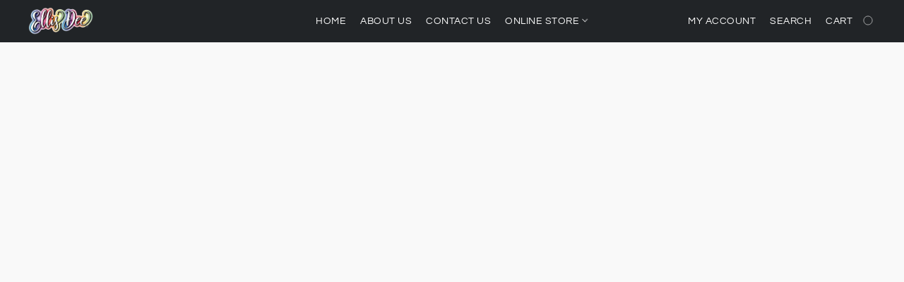

--- FILE ---
content_type: text/html;  charset=utf-8
request_url: https://ellisdeesmokeshop.com/products/Mushroom-Products-c149170131
body_size: 26868
content:

<!doctype html>
<html id="ecwid_html" lang="en">
<head>
	<meta charset="utf-8">
	<meta name="viewport"
		  content="height=device-height, width=device-width, initial-scale=1.0, maximum-scale=5.0, minimum-scale=1.0, viewport-fit=cover"/>
	<meta name="referrer" content="origin"/>
	<meta name="generator" content="ec-instant-site"/>
	<meta name="chrome" content="nointentdetection">

	

    <title>Mushroom Products</title><meta property="og:title" content="Mushroom Products" data-vmid="og:title"><meta property="og:image" content="https://d2j6dbq0eux0bg.cloudfront.net/images/84457282/3589262077.jpg" data-vmid="og:image"><meta property="og:image:secure_url" content="https://d2j6dbq0eux0bg.cloudfront.net/images/84457282/3589262077.jpg" data-vmid="og:image:secure_url"><meta property="twitter:title" content="Mushroom Products" data-vmid="twitter:title"><meta property="twitter:image" content="https://d2j6dbq0eux0bg.cloudfront.net/images/84457282/3589262077.jpg" data-vmid="twitter:image"><meta property="og:locale" content="en_US" data-vmid="og:locale"><meta property="twitter:card" content="summary_large_image" data-vmid="twitter:card"><meta property="og:type" content="website" data-vmid="og:type"><meta property="og:site_name" content="Ellis Dee Smokeshop Online Store" data-vmid="og:site_name"><link href="https://ellisdeesmokeshop.com/products/Mushroom-Products-c149170131" hreflang="x-default" rel="alternate">

<link rel="manifest" href="/manifest.json" />
<meta name="theme-color" content="#FFFFFF" />
<meta http-equiv="x-dns-prefetch-control" content="on">

<link rel="preconnect" href="https://d34ikvsdm2rlij.cloudfront.net/vuega/static/2026/all" crossorigin/>
<link rel="dns-prefetch" href="https://d34ikvsdm2rlij.cloudfront.net/vuega/static/2026/all" crossorigin/>

<link rel="preconnect" href="//images.unsplash.com/" crossorigin/>
<link rel="dns-prefetch" href="//images.unsplash.com/" crossorigin/>

	<link rel="preconnect" href="https://dfvc2y3mjtc8v.cloudfront.net" crossorigin/>
	<link rel="dns-prefetch" href="https://dfvc2y3mjtc8v.cloudfront.net" crossorigin/>
	<link rel="preconnect" href="https://dhgf5mcbrms62.cloudfront.net" crossorigin/>
	<link rel="dns-prefetch" href="https://dhgf5mcbrms62.cloudfront.net" crossorigin/>
	<link rel="preconnect" href="https://d2gt4h1eeousrn.cloudfront.net" crossorigin/>
	<link rel="dns-prefetch" href="https://d2gt4h1eeousrn.cloudfront.net" crossorigin/>

<link rel="preconnect" href="//maps.googleapis.com" crossorigin/>
<link rel="dns-prefetch" href="//maps.googleapis.com" crossorigin/>

<meta property="og:url" content="https://ellisdeesmokeshop.com/products/Mushroom-Products-c149170131" />
    <style>@layer vuega-reset, base, components, utilities;</style><link rel="stylesheet" type="text/css" href="https://d34ikvsdm2rlij.cloudfront.net/vuega/static/2026/all/website/assets/website-hd2onou8.css" /><link rel="stylesheet" type="text/css" href="https://d34ikvsdm2rlij.cloudfront.net/vuega/static/2026/all/website/assets/HeaderTile-kxl9gblf.css" /><link rel="stylesheet" type="text/css" href="https://d34ikvsdm2rlij.cloudfront.net/vuega/static/2026/all/website/assets/style-coivxstf.css" /><link rel="stylesheet" type="text/css" href="https://d34ikvsdm2rlij.cloudfront.net/vuega/static/2026/all/website/assets/FooterTile-juq503vk.css" /><link rel="stylesheet" type="text/css" href="https://d34ikvsdm2rlij.cloudfront.net/vuega/static/2026/all/website/assets/QuestrialFont-g8kig3ts.css" /><link rel="stylesheet" type="text/css" href="https://d34ikvsdm2rlij.cloudfront.net/vuega/static/2026/all/website/assets/MontserratFont-4808z44a.css" /><link rel="stylesheet" type="text/css" href="https://d34ikvsdm2rlij.cloudfront.net/vuega/static/2026/all/website/assets/AvaraFont-gas2skyh.css" />

<script>
	var viewportStyleEl = document.createElement('style');
	viewportStyleEl.appendChild(
		document.createTextNode(
			':root {' +
				'--vh: ' + window.innerHeight + ';' +
				'--vw: ' + window.innerWidth + ';' +
			'}'
		)
	);
	document.head.appendChild(viewportStyleEl);
</script>

		<script>
			var removeStaticIntervalId = setInterval(function () {
				if (typeof Ecwid !== "undefined") {
					var staticElement = document.querySelector('#static-html');
					if (staticElement && staticElement.parentNode) {
						staticElement.parentNode.removeChild(staticElement);
					}
					clearInterval(removeStaticIntervalId);
				}
			}, 100);
		</script>

        

		<link rel="canonical" href="https://ellisdeesmokeshop.com/products/Mushroom-Products-c149170131"/>


    
</head>
<body id="ecwid_body"
	  class="starter-site disable-ecwid-loader">
<!-- Google Tag Manager -->
<!-- Not Configured -->
<!-- End Google Tag Manager -->
<script>
	showStore = true;
</script>
<script>
	window.assetsBaseUrl = "https://d34ikvsdm2rlij.cloudfront.net/vuega/static/2026/all/";
	window.initialState = "{\"context\":{\"previewMode\":false,\"isTemplatePreviewMode\":false,\"isStyleSettingsPreviewMode\":false,\"isStyleSettingsOnboardingPreviewMode\":false,\"ssrRendered\":true,\"fromAdmin\":false,\"bucketUrls\":{\"au-syd\":\"https://dfvc2y3mjtc8v.cloudfront.net\",\"us-vir\":\"https://dhgf5mcbrms62.cloudfront.net\",\"eu-fra\":\"https://d2gt4h1eeousrn.cloudfront.net\"},\"heapScriptUrl\":\"https://d1tqsoh7s4xjz9.cloudfront.net/v2/i.min.js\",\"heapDomain\":\"https://ecomm.events\",\"page\":\"STORE\",\"appJsUrls\":[\"https://infiniteapps.net/app/age-verification/storefront.js\"],\"appCssUrls\":[\"https://infiniteapps.net/app/age-verification/storefront.css\"],\"appsPublicTokens\":{\"infiniteapps-age\":\"public_wT8sxBuk5SE7cZztGd4y78S3j7iqvh7r\"},\"appsPublicConfigs\":{\"infiniteapps-age\":\"{\\\"appEnabled\\\":\\\"true\\\",\\\"template\\\":\\\"template_1\\\",\\\"verificationSettings\\\":\\\"via_birthday\\\",\\\"verificationAge\\\":\\\"21\\\",\\\"verificationByBirthdayPlaceholder\\\":\\\"Select your birthday...\\\",\\\"headingText\\\":\\\"Welcome to Ellis Dee Smokeshop!\\\",\\\"headingTextColor\\\":\\\"#e70dbf\\\",\\\"headingTextSize\\\":\\\"26\\\",\\\"headingTextWeight\\\":\\\"700\\\",\\\"headingTextSizeMobile\\\":\\\"18\\\",\\\"subheadingText\\\":\\\"Please verify that you are 21 years of age or older to enter this online store.\\\",\\\"subheadingTextColor\\\":\\\"#0048bd\\\",\\\"subheadingTextSize\\\":\\\"18\\\",\\\"subheadingTextWeight\\\":\\\"400\\\",\\\"subheadingTextSizeMobile\\\":\\\"14\\\",\\\"primaryCtaText\\\":\\\"Agree\\\",\\\"primaryCtaTextColor\\\":\\\"#000000\\\",\\\"primaryCtaBackgroundColor\\\":\\\"#e70cbf\\\",\\\"primaryCtaBorderRadius\\\":\\\"5\\\",\\\"primaryCtaBorderWidth\\\":\\\"2\\\",\\\"primaryCtaBorderColor\\\":\\\"#000000\\\",\\\"secondaryCtaEnabled\\\":\\\"true\\\",\\\"secondaryCtaText\\\":\\\"Disagree\\\",\\\"secondaryCtaTextColor\\\":\\\"#e70dbf\\\",\\\"secondaryCtaBackgroundColor\\\":\\\"#000000\\\",\\\"secondaryCtaBorderRadius\\\":\\\"5\\\",\\\"secondaryCtaBorderWidth\\\":\\\"2\\\",\\\"secondaryCtaBorderColor\\\":\\\"#e70dbf\\\",\\\"secondaryCtaRedirectLink\\\":\\\"\\\",\\\"secondaryCtaRestrictionMsg\\\":\\\"You are too young to view this website.\\\",\\\"generalCookieDays\\\":\\\"1\\\",\\\"generalPopupBackgroundColor\\\":\\\"#ffffff\\\",\\\"generalBackgroundColor\\\":\\\"#0048bd\\\",\\\"generalBackgroundColorOpacity\\\":\\\"75\\\",\\\"generalBorderRadius\\\":\\\"5\\\",\\\"generalWidth\\\":\\\"500\\\",\\\"generalPredefinedBackgroundImage\\\":\\\"none\\\",\\\"generalButtonsBackgroundColor\\\":\\\"#cccccc\\\",\\\"generalOnlyShowOnCategories\\\":\\\"\\\",\\\"generalLogoUrl\\\":\\\"\\\",\\\"generalBackgroundUrl\\\":\\\"\\\",\\\"customCSS\\\":\\\"\\\"}\"},\"editSiteUrl\":\"https://my.shopsettings.com/edit-starter-site?ownerid=84457282&lang=en&from_admin\",\"subscriptionData\":{\"channelId\":\"tier_migration\",\"channelType\":\"DIRECT\",\"isPaid\":true,\"isAllowNewCookieBanner\":true,\"maxPageNumber\":10,\"isMultilingualStoreFeatureEnabled\":true,\"isAdvancedDiscountsFeatureAvailable\":true,\"isBasicEcommerceFeatureEnabled\":true,\"siteMode\":\"ECOMMERCE\",\"isRichTextEditorEnabled\":true,\"isTemplateMarketFeatureEnabled\":true,\"isCustomCodeFeatureEnabled\":true,\"isAccessToControlPanel\":true,\"isStorefrontAgeConfirmationFeatureEnabled\":true,\"isAiSectionGenerationFeatureEnabled\":true,\"siteSnapshotAutosavingIntervalMinutes\":45,\"planName\":\"TIER_MIGRATION_BUSINESS\",\"planPeriod\":\"monthly\",\"isInstantSiteBrandingFooterEnabled\":true,\"isNewSystemSettingsFeatureEnabled\":false,\"isNewSystemSettingsUiFeatureEnabled\":true,\"isShowUpgradeBanner\":false,\"isInstantSiteV2BlogFeatureEnabled\":false},\"isHighPriorityLoadAssigned\":false,\"dataDogRumSettings\":{\"applicationId\":\"c44928be-5327-4643-86ca-bd00b67c66cb\",\"clientToken\":\"pub9dbf33e28dc152b76bde3d2999dfd2a0\",\"site\":\"us5.datadoghq.com\",\"service\":\"vuega-site-prod\",\"env\":\"prod\",\"version\":\"2026-836-g7c662a9287f002\",\"sessionSampleRate\":0.01,\"defaultPrivacyLevel\":\"mask-user-input\"},\"siteId\":84457282,\"serviceUrl\":\"https://vuega.ecwid.com\",\"clientIp\":\"18.220.156.242\",\"useStorefrontSSR\":false},\"page\":{\"pageList\":[{\"pageId\":\"home\",\"title\":\"Home\",\"urlPath\":\"/\",\"visible\":true,\"visibleHeader\":true,\"visibleFooter\":true,\"indexed\":true,\"tileIds\":[\"global\",\"gdpr-banner\",\"header-b376xp\",\"cover-gBoQjH\",\"text-H2KtzB\",\"products-mCE5zc\",\"cover-US4HvL\",\"image-text-hoJopb\",\"call-to-action-aLXnS3\",\"location-76LGKZ\",\"footer-4ZfLJt\"],\"createdTimestamp\":1698739587783},{\"pageId\":\"products\",\"title\":\"Storefront\",\"urlPath\":\"/products\",\"visible\":true,\"visibleHeader\":true,\"visibleFooter\":true,\"indexed\":true,\"tileIds\":[\"product-details\"],\"createdTimestamp\":1698739587796},{\"pageId\":\"category\",\"title\":\"Category\",\"urlPath\":\"/category\",\"visible\":true,\"visibleHeader\":true,\"visibleFooter\":true,\"visibleAnnouncementBar\":true,\"indexed\":true,\"tileIds\":[\"storefront-category\"],\"createdTimestamp\":1760157816034},{\"pageId\":\"product\",\"title\":\"Product\",\"urlPath\":\"/product\",\"visible\":true,\"visibleHeader\":true,\"visibleFooter\":true,\"visibleAnnouncementBar\":true,\"indexed\":true,\"tileIds\":[\"storefront-product\"],\"createdTimestamp\":1760157816139}],\"pageSettings\":{\"tilesVisibility\":{\"visibleAnnouncementBar\":true,\"visibleHeader\":true,\"visibleFooter\":true},\"pageType\":\"STORE\"}},\"base\":{\"playingVideosInWebsite\":[],\"burgerMenuOpened\":false,\"searchPanelOpened\":false,\"visibleTranslationLanguages\":[\"en\"],\"sideBarType\":\"\",\"isFullPreviewEnabled\":false,\"menuOpenIds\":{},\"menuOpenRequestedByTile\":{}},\"translation\":{\"websiteTranslations\":{\"Block.FeaturedProduct.Blank.title\":\"Product Name\",\"Language.id\":\"Indonesian\",\"ADA.Favorites\":\"Go to your Favorites\",\"Block.EmbedCustomCode.Blank.placeholder\":\"Changes appear when the site is published\",\"Language.tr_iso\":\"TR\",\"Language.zh_CN\":\"Chinese (Simplified)\",\"Footer.CookieSettings\":\"Cookie settings\",\"SocialIcon.apple_music.title\":\"Apple Music\",\"Language.hu\":\"Hungarian\",\"Dialog.TrackingConsent.AcceptAll.button\":\"Accept All Cookies\",\"Language.hr\":\"Croatian\",\"Language.zh_TW\":\"Chinese (Traditional)\",\"Block.Video.Content.VideoUploaded.Title.ADA.context\":\"Displayable title of this video is {title}\",\"Language.hy\":\"Armenian\",\"SocialIcon.linkedin.title\":\"LinkedIn\",\"Language.cs_iso\":\"CS\",\"Footer.CookieSettings.ADA.context\":\"Open advanced cookie settings in a new tab\",\"Footer.PoweredByLightspeed\":\"Powered by Lightspeed\",\"SocialIcon.twitter.title\":\"X (former Twitter)\",\"Footer.CookieSettings.Analytics\":\"Allow analytics and essential cookies\",\"Footer.ReportAbuse\":\"Report abuse\",\"Block.Video.Content.VideoUpload.Blank.placeholder\":\"Your video will appear here\",\"Dialog.TrackingConsent.description_vol2\":\"We use cookies and similar technologies to remember your preferences, measure effectiveness of our campaigns, and analyze depersonalized data to improve performance of our site. By choosing “Accept”, you consent to the use of all the cookies. To set up your cookie preferences, click “Cookie Settings”. You can change your cookie preferences anytime in My Account → Cookie consent or at the bottom of the site.\",\"NavigationMenu.Account\":\"My account\",\"SocialIcon.instagram.title\":\"Instagram\",\"SEO.StoreTitle\":\"Products\",\"Location.GetDirections.action\":\"Get directions\",\"Language.ca_iso\":\"CA\",\"Pricing.NameYourPrice\":\"Free or your own price\",\"Dialog.TrackingConsent.Settings.Selected.button\":\"Allow Selected\",\"ContactForm.EmailField.error_invalid\":\"Invalid email address format\",\"Block.CategoryCollection.Blank.placeholder\":\"Your category will be shown here\",\"ContactForm.Submit.error\":\"Couldn’t send the message. Please try again later.\",\"Language.fi_iso\":\"FI\",\"Language.is\":\"Icelandic\",\"Language.zh_CN_iso\":\"ZH (CN)\",\"ProductDetails.badge.preorder\":\"Pre-order\",\"Language.it\":\"Italian\",\"Language.no_iso\":\"NO\",\"Language.zh\":\"Chinese (Simplified)\",\"Language.de_CH_iso\":\"DE (CH)\",\"Block.ContactInfo.Email.button\":\"Email us\",\"CommonLabel.NextTab.Icon.ADA.context\":\"Switch to the tab {count} of {countAll}\",\"CommonLabel.PrevSlideArrow.Button.ADA.context\":\"Go to the next slide\",\"Header.Menu.Close.action\":\"Close\",\"Language.ja\":\"Japanese\",\"OutOfStock.label\":\"Out of stock\",\"Common.FreeShipping.text\":\"Free\",\"ADA.Search.duplicate\":\"Search the website\",\"Dialog.TrackingConsent.Settings.OnlyEssential.button\":\"Allow Only Essential\",\"Language.he_iso\":\"HE\",\"Language.gl\":\"Galician\",\"Language.es_iso\":\"ES\",\"Language.fr\":\"French\",\"Footer.PoweredBy.wl_safe\":\"Powered by {brand}\",\"ADA.Menu.Mobile\":\"Website menu\",\"Block.FeaturedProduct.DemoContent.Price\":\"199.99\",\"CommonLabel.SkipToMainContent.Button.ADA.context\":\"Skip to main content\",\"Mail.AbuseReport.body\":\"SID {storeId}, {storeUrl}\",\"ADA.Cart\":\"Go to your shopping cart\",\"Language.mn_iso\":\"MN\",\"ShowAllProducts.Button\":\"Show All Products\",\"ContactsWidget.OpenMessenger.Browser.button\":\"Open in browser\",\"Dialog.TrackingConsent.description.duplicate\":\"We use cookies and similar technologies to remember your preferences and keep you logged in (“essential“ cookies); to measure effectiveness of our campaigns and analyze depersonalized data to improve performance of our site (“non-essential“ cookies). By choosing \\\"Accept only essential cookies\\\", you consent to the use of only the technically necessary essential cookies. By choosing “Accept all cookies”, you consent to the use of all the cookies. You can change your cookie preferences anytime by clicking “Cookie consent” at the bottom of the site. \",\"Language.mr_iso\":\"MR\",\"Language.he\":\"Hebrew\",\"Language.lt_iso\":\"LT\",\"Language.nl_iso\":\"NL\",\"Language.ro_iso\":\"RO\",\"SoldOut.label\":\"Sold out\",\"Footer.PoweredBy.ADA.context\":\"Open info about the website builder in a new tab\",\"EmptyState.RootCategories.title\":\"Your root categories will be shown here\",\"ProductDetails.Preorder.button\":\"Pre-Order\",\"Language.id_iso\":\"ID\",\"NavigationMenu.ProductSearch\":\"Search products\",\"Legal.IncludedTaxList\":\"Price incl.\",\"Block.CategoryCollection.ProductNumber.Many\":\"{productCount} products\",\"Block.ContactInfo.WhatsApp.button\":\"Chat on WhatsApp\",\"Location.Map.NoCookieConsent.action\":\"Accept Cookies\",\"Dialog.TrackingConsent.ViewPolicy.ADA.context\":\"Learn more about the privacy policy in a new tab\",\"SocialIcon.facebook.title\":\"Facebook\",\"Block.Video.VideoUpload.Preview\":\"Your Video\",\"ADA.Search\":\"Search the website\",\"Language.mn\":\"Mongolian\",\"Language.mk\":\"Macedonian\",\"SocialIcon.viber.title\":\"Viber\",\"Language.lv_iso\":\"LV\",\"CommonLabel.NextSlideArrow.Button.ADA.context\":\"Go to the next slide\",\"SocialIcon.line.title\":\"Line\",\"Language.mr\":\"Marathi\",\"Language.ko_iso\":\"KO\",\"Language.gl_iso\":\"GL\",\"Language.fil_iso\":\"FIL\",\"Language.ms\":\"Malay\",\"Language.ru_iso\":\"RU\",\"Block.CategoryProducts.WebSiteContent.Price\":\"Available:\",\"Dialog.TrackingConsent.title\":\"Privacy notice\",\"Language.lv\":\"Latvian\",\"Language.th_iso\":\"TH\",\"NavigationMenu.More\":\"More…\",\"ADA.Search.placeholder\":\"Enter what you’re looking for here\",\"Block.FeaturedProduct.Blank.placeholder\":\"Your product will be shown here\",\"Dialog.Showroom.TrackingConsent.Settings.Analytics.description\":\"Consent for cookies used for analytics, such as Google Analytics and internal website statistics.\",\"Language.de_iso\":\"DE\",\"Dialog.TrackingConsent.AcceptEssential.button\":\"Accept Only Essential Cookies\",\"ProductList.lowest_price_days_few\":\"Lowest price in {count} days: {price}\",\"SocialIcon.wechat.title\":\"WeChat\",\"Footer.CookieSettings.accept\":\"Allow all cookies\",\"Language.is_iso\":\"IS\",\"SocialIcon.threads.title\":\"Threads\",\"SocialIcon.whatsapp.title\":\"WhatsApp\",\"Language.el_iso\":\"EL\",\"Legal.TaxExemptBusiness.DE\":\"VAT is not charged (small business owner § 19 UStG)\",\"ProductList.lowest_price_days_other\":\"Lowest price in {count} days: {price}\",\"Language.no\":\"Norwegian\",\"NavigationMenu.Cart\":\"Shopping cart\",\"CustomerReviews.Image.Close.Button.ADA.context\":\"Close a customer review image\",\"Language.nl\":\"Dutch\",\"Block.LogoGallery.Content.Blank.placeholder\":\"Your logo will appear here\",\"Language.ar_iso\":\"AR\",\"ADA.Cart.duplicate\":\"Go to your shopping cart\",\"Language.eu_iso\":\"EU\",\"Language.fr_CA\":\"French (Canada)\",\"Language.sl_iso\":\"SL\",\"ProductList.lowest_price_days_many\":\"Lowest price in {count} days: {price}\",\"Header.Brands.PopularBrands\":\"Popular brands\",\"ViewProduct.Showroom.button\":\"View Product\",\"CatalogPage.CompositeProduct.Savings.ribbon\":\"Save {discount}% on the bundle\",\"Language.pt_iso\":\"PT\",\"Block.FeaturedProduct.Blank.description\":\"Describe what makes your product special. Focus on the essentials, and let an accent photo tell the details.\",\"Language.be_iso\":\"BE\",\"Language.ja_iso\":\"JA\",\"Language.ko\":\"Korean\",\"Language.da_iso\":\"DA\",\"ADA.Mail.Showroom\":\"Contact the business by email\",\"ProductDetails.Ribbon.sample\":\"Sample Product\",\"Header.Cart\":\"Cart\",\"Mail.AbuseReport.Showroom.subject\":\"Complaint against website: ID {storeId}\",\"Block.HiddenSection.label\":\"Hidden section\",\"SocialIcon.spotify.title\":\"Spotify\",\"Language.pt_BR\":\"Portuguese (Brazilian)\",\"Dialog.TrackingConsent.description_new\":\"We use cookies and similar technologies to remember your preferences and keep you logged in (“essential” cookies); to measure effectiveness of our campaigns and analyze depersonalized data to improve performance of our site (“non-essential” cookies). By choosing “Accept All Cookies”, you consent to the use of all the cookies. To set up your cookie preferences, click “Cookie Settings”. You can change your cookie preferences anytime in My Account → Cookie consent or at the bottom of the site.\",\"Language.et_iso\":\"ET\",\"SitePreviewBanner.title\":\"Your site preview\",\"ContactsWidget.OpenMessenger.Mobile.button\":\"Open mobile app\",\"Dialog.TrackingConsent.Settings.Essential.description\":\"Mandatory website cookies, such as security cookies. Consent for essential cookies cannot be revoked.\",\"ADA.Search.placeholder.duplicate\":\"Enter what you’re looking for here\",\"Language.ka\":\"Georgian\",\"CommonLabels.Decline.button\":\"Decline\",\"SocialIcon.twitch.title\":\"Twitch\",\"Block.CategoryProducts.Ribbon.Product.placeholder\":\"Ribbon\",\"ADA.Account\":\"Go to your account\",\"Block.ContactInfo.Phone.button\":\"Call us\",\"CategoryProducts.Slider.FirstDash.ADA.context\":\"Go to the start of the product list\",\"CommonLabels.Accept.button\":\"Accept\",\"Language.lt\":\"Lithuanian\",\"Language.hr_iso\":\"HR\",\"Legal.ShippingCostTerms\":\"Shipping costs\",\"Legal.ShippingExclusivePrice\":\"Excl. Shipping\",\"Location.Map.Shown.ADA.context\":\"Map with a location pin\",\"Block.ContactInfo.Facebook.button\":\"Chat on Facebook\",\"Language.sq_iso\":\"SQ\",\"Legal.TaxExemptBusiness.AT\":\"VAT is not charged (small business owner § 6 UStG)\",\"ADA.Phone.Showroom\":\"Call the business’ phone number\",\"Dialog.TrackingConsent.AboutUs.action\":\"Learn more about us\",\"Header.Phone\":\"Phone\",\"Common.ExcludingShipping.text\":\"Excl.\",\"Dialog.TrackingConsent.AboutUs.ADA.context\":\"Learn more about the store in a new tab\",\"SocialIcon.youtube.title\":\"YouTube\",\"ADA.Mail.duplicate\":\"Compose an email to the store\",\"AgeConfirmation.DefaultText.description\":\"To browse this website, you need to confirm that you have reached legal age.\",\"Footer.CookieSettings.Personalization\":\"Allow personalization and essential cookies\",\"Language.zh_iso\":\"ZH\",\"ContactForm.Submit.success\":\"Your message has been sent\",\"Location.Map.NoCookieConsent.description\":\"To view the map, you need to consent to the use of cookies\",\"Header.Search.placeholder\":\"Search\",\"Language.sk_iso\":\"SK\",\"Mail.AbuseReport.Showroom.body\":\"ID {storeId}, {storeUrl}\",\"Test_ECWID_117315\":\"Test_ECWID_117315\",\"Block.ContactInfo.Viber.button\":\"Chat on Viber\",\"Dialog.TrackingConsent.Settings.Accept.button\":\"Accept\",\"Dialog.TrackingConsent.Settings.Personalization.description\":\"Consent for cookies that remember settings to improve visitor experience. For example, an indication that you dismissed a popup.\",\"AgeConfirmation.DefaultText.Confirm.button\":\"I am over 21\",\"Location.Map.NoCookieConsent\":\"Google Maps uses cookies to load interactive maps and remember your preferences. To view the map, you need to consent to the use of cookies.\",\"Location.Map.NoCookieConsent.more_info\":\"More info about using cookies:\",\"SocialIcon.messenger.title\":\"Facebook Messenger\",\"Header.Menu\":\"Menu\",\"SocialIcon.vkontakte.title\":\"VK\",\"Language.de_CH\":\"German (Switzerland)\",\"Language.ro\":\"Romanian\",\"Dialog.TrackingConsent.description\":\"We use cookies and similar technologies to remember your preferences and keep you logged in (“essential” cookies); to measure effectiveness of our campaigns and analyze depersonalized data to improve performance of our site (“non-essential” cookies). By choosing “Accept only essential cookies”, you consent to the use of only the technically necessary essential cookies. By choosing “Accept all cookies”, you consent to the use of all the cookies. You can change your cookie preferences anytime by clicking “Cookie settings” at the bottom of the site.\",\"Mail.AbuseReport.subject\":\"Complaint against store: SID {storeId}\",\"Block.ContactInfo.Telegram.button\":\"Chat on Telegram\",\"Language.bg\":\"Bulgarian\",\"Footer.Language\":\"Language:\",\"Language.be\":\"Belarusian\",\"Language.ru\":\"Russian\",\"Block.ContactInfo.WeChat.button\":\"Chat on WeChat\",\"Language.sv_iso\":\"SV\",\"Language.ms_iso\":\"MS\",\"Language.ar\":\"Arabic\",\"AgeConfirmation.DefaultText.title\":\"Are you over 21 years old?\",\"ADA.GoogleMap.duplicate\":\"Location on Google Maps\",\"ContactForm.PhoneField.error_invalid\":\"Invalid phone number format\",\"Language.fr_iso\":\"FR\",\"Location.Map.Background.ADA.context\":\"Here will be the map when cookies are accepted\",\"SocialIcon.snapchat.title\":\"Snapchat\",\"Subscriptions.SubscribeAndSave.ribbon\":\"Subscribe & Save {discount}%\",\"Footer.EcwidByLightspeed\":\"Ecwid by Lightspeed\",\"Block.ContactInfo.Line.button\":\"Chat on Line\",\"ContactForm.Submit.in_progress\":\"Sending\",\"Dialog.TrackingConsent.Settings.Personalization\":\"Personalization\",\"Language.uk_iso\":\"UA\",\"Block.Video.Content.VideoUpload.SupportedPlatforms.placeholder\":\"Supported platforms\",\"Dialog.TrackingConsent.Settings.Analytics.description\":\"Consent for cookies used for analytics, such as Google Analytics and internal store statistics.\",\"SocialIcon.telegram.title\":\"Telegram\",\"BuyNow.button\":\"Buy Now\",\"Language.zh_TW_iso\":\"ZH (TW)\",\"CustomerReviews.ReadMore.button\":\"Read More\",\"CatalogPage.CompositeProduct.ribbon\":\"Bundle of {count}\",\"Header.Email\":\"Email\",\"Language.it_iso\":\"IT\",\"Language.pl\":\"Polish\",\"Language.sr_iso\":\"SR\",\"Header.Account\":\"My account\",\"ADA.Phone\":\"Call the store’s phone number\",\"CustomerReviews.Image.Open.Button.ADA.context\":\"Open a customer review image in a new tab\",\"EmptyState.FeaturedProducts.title\":\"Your featured products will be shown here\",\"Header.Search\":\"Search\",\"Language.es_419\":\"Spanish (Latin America)\",\"MobileView.Preview.Section.title\":\"Section:\",\"Language.pt\":\"Portuguese\",\"Notice.TrackingConsent.CookieSettings.ADA.context\":\"Open advanced cookie settings\",\"Cover.NextTab.Icon.ADA.context\":\"Scroll to the next section\",\"FooterHeader.SiteLanguage.Dropdown.ADA.context\":\"Change website language\",\"ContactForm.RequiredField.error\":\"This field should not be empty\",\"CommonLabel.NextSlideMarker.Button.ADA.context\":\"Go to the slide {count} of {countAll}\",\"EmptyState.RootCategories.Cards.placeholder\":\"Category name\",\"Language.vi_iso\":\"VI\",\"Dialog.TrackingConsent.Settings.button\":\"Cookie Settings\",\"Language.ka_iso\":\"KA\",\"Location.Map.NoCookieConsent.title\":\"Google Maps uses cookies to load interactive maps and remember your preferences.\",\"Language.es_419_iso\":\"ES (LA)\",\"Language.mk_iso\":\"MK\",\"CategoryProducts.Slider.ThirdDash.ADA.context\":\"Go to the end of the product list\",\"NavigationMenu.AllCategories\":\"All categories\",\"Language.en\":\"English\",\"Language.el\":\"Greek\",\"AgeConfirmation.DefaultText.Deny.button\":\"I am under 21\",\"Language.fr_CA_iso\":\"FR (CA)\",\"Language.fil\":\"Filipino\",\"Language.uk\":\"Ukrainian\",\"Dialog.TrackingConsent.Settings.Essential\":\"Essential (always allowed)\",\"Language.cy_iso\":\"CY\",\"Common.ShippingCosts.link\":\"shipping\",\"Language.fa\":\"Persian\",\"Language.hu_iso\":\"HU\",\"ProductList.lowest_price_days_one\":\"Lowest price in {count} day: {price}\",\"Language.fa_iso\":\"FA\",\"Language.fi\":\"Finnish\",\"OnSale.label\":\"On sale\",\"ADA.Mail\":\"Compose an email to the store\",\"SkipToMainContent.Button\":\"Skip to main content\",\"Language.pl_iso\":\"PL\",\"SitePreviewBanner.Edit.button\":\"Edit Site\",\"Language.eu\":\"Basque\",\"Block.Video.Content.VideoUploaded.Author.Button.ADA.context\":\"Displayable author of this video is {name}\",\"Language.es\":\"Spanish\",\"SocialIcon.discord.title\":\"Discord\",\"ContactForm.RequiredField.label\":\"Required field\",\"Header.ViewAll\":\"View all\",\"Language.et\":\"Estonian\",\"Block.CategoryCollection.ProductNumber.plural\":\"Products: {number}\",\"Block.ContactInfo.iMessage.button\":\"Send iMessage\",\"Dialog.TrackingConsent.ViewPolicy.action\":\"Learn more in our Privacy Policy\",\"Language.en_iso\":\"EN\",\"Language.vi\":\"Vietnamese\",\"SocialIcon.yelp.title\":\"Yelp!\",\"Footer.CookieSettings.decline\":\"Don’t allow cookies. Only essential cookies will be used\",\"Subscriptions.FirstPayment\":\"First payment: {amount}\",\"Block.Video.Content.VideoUploaded.Play.Button.ADA.context\":\"Play the video\",\"Block.Video.VideoUpload.Preview2\":\"Video #2\",\"Block.Video.VideoUpload.Preview3\":\"Video #3\",\"Footer.PoweredBy\":\"Made with\",\"Block.Video.VideoUpload.Preview4\":\"Video #4\",\"Language.ca\":\"Catalan\",\"Language.sq\":\"Albanian\",\"Language.sr\":\"Serbian\",\"CustomerReviews.StarRating.ADA.context\":\"Star rating by the customer is {count} of {countAll}\",\"ProductDetails.CompositeProduct.ribbon\":\"Bundle of {count}\",\"Language.sv\":\"Swedish\",\"ADA.Phone.duplicate\":\"Call the store’s phone number\",\"Block.CategoryProducts.Blank.Product.placeholder\":\"Your product will be shown here\",\"ProductList.lowest_price_days_two\":\"Lowest price in {count} days: {price}\",\"Header.Favorites\":\"Favorites\",\"Dialog.TrackingConsent.Settings.Analytics\":\"Analytics\",\"Language.hy_iso\":\"HY\",\"SocialIcon.tiktok.title\":\"TikTok\",\"Language.sk\":\"Slovak\",\"Language.sl\":\"Slovenian\",\"ADA.GoogleMap\":\"Location on Google Maps\",\"CategoryProducts.Slider.SecondDash.ADA.context\":\"Go to the middle of the product list\",\"Block.Video.VideoUpload.Preview1\":\"Video #1\",\"Language.bg_iso\":\"BG\",\"EmptyState.FeaturedProducts.Cards.placeholder\":\"Product name\",\"Dialog.Showroom.TrackingConsent.AboutUs.ADA.context\":\"Learn more about the website in a new tab\",\"Language.da\":\"Danish\",\"Language.de\":\"German\",\"Language.tr\":\"Turkish\",\"Dialog.TrackingConsent.Settings.Decline.button\":\"Decline\",\"Footer.ReportAbuse.ADA.context\":\"Report abuse in a new tab\",\"ProductList.lowest_price\":\"Lowest price in 30 days: {price}\",\"ProductDetails.SKU\":\"SKU: {Identifier}\",\"Block.ContactInfo.BusinessLocation.button\":\"View business location\",\"Block.CategoryCollection.ProductNumber.One\":\"1 product\",\"Language.cs\":\"Czech\",\"SocialIcon.pinterest.title\":\"Pinterest\",\"Language.pt_BR_iso\":\"PT (BR)\",\"Language.th\":\"Thai\",\"Block.ContactInfo.Instagram.button\":\"Chat on Instagram\",\"Language.cy\":\"Welsh\"},\"languageTranslations\":{\"en\":{\"Language.en\":\"English\"}}},\"profile\":{\"profile\":{\"siteId\":84457282,\"locale\":\"en\",\"storeName\":\"Ellis Dee Smokeshop Online Store\",\"tracking\":{\"heapEnabled\":true},\"countryCode\":\"US\",\"storeClosed\":false,\"storeSuspended\":false,\"hideSitePublishedModal\":false,\"isTemplateSite\":false,\"siteUrl\":\"https://ellisdeesmokeshop.com\",\"hideEcwidLinks\":false,\"enabledLanguages\":[\"en\"],\"enableIps\":[\"\"],\"latestPublishTimestamp\":1730384548,\"createdTimestamp\":1675954719,\"previewTemplateInsideEditor\":true,\"editorLightModeEnabled\":true,\"featureFlags\":{\"isPagesEnabled\":true,\"siteMode\":\"ECOMMERCE\",\"siteDisplayCondition\":\"DEFAULT\",\"isBasicEcommerceEnabled\":true,\"isNewSystemSettingsEnabled\":false,\"isNewSystemSettingsUIEnabled\":true,\"isNewSystemSettingsOnboardingUIEnabled\":false,\"isRichTextEditorEnabled\":true,\"isTemplateMarketFeatureEnabled\":true,\"isCustomCodeFeatureEnabled\":true,\"instantSiteSectionFeedbackUrl\":\"\",\"isMenuItemBrandsDropdownEnabled\":true,\"isStorefrontAgeConfirmationFeatureEnabled\":true,\"isStorefrontCustomizationEnabled\":true,\"isInstantSiteBrandingFooterEnabled\":true,\"isTextsAiGenEnabledForTextTile\":false,\"isTextsAiGenEnabledForImageTextTile\":false,\"isTextsAiGenEnabledForCoverTile\":false,\"isShowUpgradeBanner\":false,\"isInstantSiteV2BlogFeatureEnabled\":false,\"isAiAssistantEnabled\":false},\"isDraftChanged\":false}},\"tile\":{\"tileList\":[{\"content\":{\"logo\":{\"type\":\"IMAGE\",\"text\":\"Ellis Dee\",\"image\":{\"bucket\":\"us-vir\",\"borderInfo\":{\"homogeneity\":true,\"color\":{\"r\":0,\"g\":0,\"b\":0,\"a\":0}},\"set\":{\"webp-600x600\":{\"url\":\"84457282/header-b376xp/XKdPcbk-600x600.webp\",\"width\":1066,\"height\":462},\"cropped-default-100x200\":{\"url\":\"84457282/header-b376xp/XKdPcbk-100x200.png\",\"width\":100,\"height\":200},\"default-200x200\":{\"url\":\"84457282/header-b376xp/XKdPcbk-200x200.png\",\"width\":461,\"height\":200},\"default-600x600\":{\"url\":\"84457282/header-b376xp/XKdPcbk-600x600.png\",\"width\":1066,\"height\":462},\"cropped-default-1000x2000\":{\"url\":\"84457282/header-b376xp/XKdPcbk-1000x2000.png\",\"width\":231,\"height\":462},\"cropped-webp-100x200\":{\"url\":\"84457282/header-b376xp/XKdPcbk-100x200.webp\",\"width\":100,\"height\":200},\"webp-200x200\":{\"url\":\"84457282/header-b376xp/XKdPcbk-200x200.webp\",\"width\":461,\"height\":200},\"cropped-webp-500x1000\":{\"url\":\"84457282/header-b376xp/XKdPcbk-500x1000.webp\",\"width\":231,\"height\":462},\"default-1200x1200\":{\"url\":\"84457282/header-b376xp/XKdPcbk-1200x1200.png\",\"width\":1066,\"height\":462},\"cropped-default-500x1000\":{\"url\":\"84457282/header-b376xp/XKdPcbk-500x1000.png\",\"width\":231,\"height\":462},\"webp-2000x2000\":{\"url\":\"84457282/header-b376xp/XKdPcbk-2000x2000.webp\",\"width\":1066,\"height\":462},\"default-2000x2000\":{\"url\":\"84457282/header-b376xp/XKdPcbk-2000x2000.png\",\"width\":1066,\"height\":462},\"webp-1200x1200\":{\"url\":\"84457282/header-b376xp/XKdPcbk-1200x1200.webp\",\"width\":1066,\"height\":462},\"cropped-webp-1000x2000\":{\"url\":\"84457282/header-b376xp/XKdPcbk-1000x2000.webp\",\"width\":231,\"height\":462}}}},\"menu\":{\"items\":[{\"id\":\"XVjrE\",\"title\":\"Home\",\"type\":\"SCROLL_TO_TILE\",\"tileIdForScroll\":\"products-mCE5zc\"},{\"id\":\"Syd-S\",\"title\":\"About Us\",\"type\":\"SCROLL_TO_TILE\",\"tileIdForScroll\":\"image-text-hoJopb\"},{\"id\":\"lI3e-\",\"title\":\"Contact Us\",\"type\":\"SCROLL_TO_TILE\",\"tileIdForScroll\":\"location-76LGKZ\"},{\"id\":\"LbIhc\",\"title\":\"Online Store\",\"type\":\"GO_TO_STORE\"}]},\"contactInfo\":{\"phone\":\"+1-555-777-1234\",\"email\":\"\"},\"actionLink\":{\"type\":\"HYPER_LINK\"}},\"design\":{\"layout\":\"LEFT_LOGO_TEXT\",\"logo\":{\"size\":20,\"bold\":false,\"italic\":false,\"color\":{\"raw\":\"#FFFFFF\",\"hex\":\"#ffffffff\",\"hsl\":{\"h\":0,\"s\":0,\"l\":1,\"a\":1},\"rgba\":{\"r\":255,\"g\":255,\"b\":255,\"a\":1},\"auto\":false},\"spacing\":1,\"capitalization\":\"none\",\"frame\":{\"visible\":false,\"width\":2},\"visible\":true},\"menu\":{\"font\":\"alegreya\",\"size\":20,\"bold\":false,\"italic\":false,\"color\":{\"raw\":\"#585A61\",\"hex\":\"#585a61ff\",\"hsl\":{\"h\":226.6666666666666,\"s\":0.04864864864864863,\"l\":0.3627450980392157,\"a\":1},\"rgba\":{\"r\":88,\"g\":90,\"b\":97,\"a\":1},\"auto\":false},\"visible\":true},\"phone\":{\"font\":\"questrial\",\"size\":20,\"bold\":false,\"italic\":false,\"color\":{\"raw\":\"#FFFFFF\",\"hex\":\"#ffffffff\",\"hsl\":{\"h\":0,\"s\":0,\"l\":1,\"a\":1},\"rgba\":{\"r\":255,\"g\":255,\"b\":255,\"a\":1},\"auto\":false},\"visible\":true},\"email\":{\"bold\":false,\"italic\":false,\"color\":{\"raw\":\"#d6d6d6\",\"hex\":\"#d6d6d6ff\",\"hsl\":{\"h\":0,\"s\":0,\"l\":0.843137,\"a\":1},\"rgba\":{\"r\":214,\"g\":214,\"b\":214,\"a\":1}},\"visible\":false},\"search\":{\"color\":{\"raw\":\"#d6d6d6\",\"hex\":\"#d6d6d6ff\",\"hsl\":{\"h\":0,\"s\":0,\"l\":0.843137,\"a\":1},\"rgba\":{\"r\":214,\"g\":214,\"b\":214,\"a\":1}},\"visible\":false},\"cart\":{\"color\":{\"raw\":\"#FFFFFF\",\"hex\":\"#ffffffff\",\"hsl\":{\"h\":0,\"s\":0,\"l\":1,\"a\":1},\"rgba\":{\"r\":255,\"g\":255,\"b\":255,\"a\":1},\"auto\":false},\"visible\":true},\"general\":{\"background\":{\"type\":\"solid\",\"solid\":{\"color\":{\"raw\":\"#000000\",\"hex\":\"#000000\",\"hsl\":{\"h\":244.96240601503743,\"s\":0,\"l\":0,\"a\":1},\"rgba\":{\"r\":0,\"g\":0,\"b\":0,\"a\":1}}},\"gradient\":{\"fromColor\":\"global.color.background\",\"toColor\":\"global.color.background\"}}},\"panelBackground\":{\"type\":\"transparent\"},\"menuAndIcons\":{\"color\":{\"raw\":\"#FFFFFF\",\"hex\":\"#ffffffff\",\"hsl\":{\"h\":0,\"s\":0,\"l\":1,\"a\":1},\"rgba\":{\"r\":255,\"g\":255,\"b\":255,\"a\":1},\"auto\":false},\"visibilityTogglers\":{\"menu\":true,\"account\":true}}},\"externalContent\":{\"storeData\":{\"categories\":[{\"id\":149206235,\"name\":\"Bags\",\"productsCount\":0,\"url\":\"https://ellisdeesmokeshop.com/products/Bags-c149206235\",\"enabled\":true},{\"id\":149306143,\"name\":\"Roll Your Own\",\"productsCount\":0,\"url\":\"https://ellisdeesmokeshop.com/products/Roll-Your-Own-c149306143\",\"enabled\":true},{\"id\":146148792,\"name\":\"Witchy\",\"productsCount\":0,\"url\":\"https://ellisdeesmokeshop.com/products/Witchy-c146148792\",\"enabled\":true},{\"id\":146156327,\"name\":\"Miscellaneous\",\"productsCount\":0,\"url\":\"https://ellisdeesmokeshop.com/products/Miscellaneous-c146156327\",\"enabled\":true}],\"products\":[]},\"categoryTree\":[{\"id\":149206235,\"name\":\"Bags\",\"nameTranslated\":{\"en\":\"Bags\"},\"urlPath\":\"https://ellisdeesmokeshop.com/products/Bags-c149206235\",\"enabled\":true,\"children\":[]},{\"id\":149306143,\"name\":\"Roll Your Own\",\"nameTranslated\":{\"en\":\"Roll Your Own\"},\"urlPath\":\"https://ellisdeesmokeshop.com/products/Roll-Your-Own-c149306143\",\"enabled\":true,\"children\":[]},{\"id\":146148792,\"name\":\"Witchy\",\"nameTranslated\":{\"en\":\"Witchy\"},\"urlPath\":\"https://ellisdeesmokeshop.com/products/Witchy-c146148792\",\"enabled\":true,\"children\":[]},{\"id\":146156327,\"name\":\"Miscellaneous\",\"nameTranslated\":{\"en\":\"Miscellaneous\"},\"urlPath\":\"https://ellisdeesmokeshop.com/products/Miscellaneous-c146156327\",\"enabled\":true,\"children\":[]}]},\"hasChanges\":false,\"id\":\"header-b376xp\",\"order\":3,\"role\":\"BLOCK\",\"sourceId\":\"demo_default_header\",\"tileName\":\"Header & Menu\",\"type\":\"HEADER\",\"visibility\":true},{\"design\":{},\"externalContent\":{\"legalLinks\":[{\"title\":\"Terms & Conditions\",\"type\":\"TERMS\",\"url\":\"https://ellisdeesmokeshop.com/products/pages/terms\",\"target\":\"\"},{\"title\":\"Privacy Policy\",\"type\":\"PRIVACY_STATEMENT\",\"url\":\"https://ellisdeesmokeshop.com/products/pages/privacy-policy\",\"target\":\"\"},{\"title\":\"Shipping & Payment Info\",\"type\":\"SHIPPING_COST_PAYMENT_INFO\",\"url\":\"https://ellisdeesmokeshop.com/products/pages/shipping-payment\",\"target\":\"\"},{\"title\":\"Return Policy\",\"type\":\"REVOCATION_TERMS\",\"url\":\"https://ellisdeesmokeshop.com/products/pages/returns\",\"target\":\"\"}]},\"hasChanges\":false,\"id\":\"gdpr-banner\",\"order\":2,\"role\":\"NOTICE\",\"type\":\"GDPR_BANNER\",\"visibility\":false},{\"content\":{},\"defaults\":{\"layout\":\"DEFAULT\",\"imageSize\":{\"value\":\"LARGE\"},\"imageAspectRatio\":{\"value\":\"PORTRAIT_0667\"},\"productFiltersVisibleOnCatalogPages\":{\"value\":\"false\"},\"productFiltersPositionOnCatalogPages\":{\"value\":\"RIGHT\"},\"productFiltersOpenedByDefaultOnCategoryPage\":{\"enabled\":false},\"productFiltersOrientationPosition\":{\"value\":\"VERTICAL\"},\"showSortViewAsOptions\":{\"enabled\":true},\"enableCatalogOnOnePage\":{\"value\":\"false\"},\"productCardLayout\":{\"value\":\"CENTER\"},\"productTitleBehavior\":{\"value\":\"SHOW\"},\"productSubtitleBehavior\":{\"value\":\"SHOW\"},\"productPriceBehavior\":{\"value\":\"SHOW\"},\"productListSwatchesProductOptionBehavior\":{\"value\":\"HIDE\"},\"productSkuBehavior\":{\"value\":\"HIDE\"},\"productBuyButtonBehavior\":{\"value\":\"HIDE\"},\"productRatingSectionBehavior\":{\"value\":\"SHOW\"},\"productRatingViewBehavior\":{\"value\":\"5_STARS_VIEW\"},\"showProductRatingAvg\":{\"enabled\":true},\"showProductTotalNumberOfReview\":{\"enabled\":true},\"showProductFrame\":{\"enabled\":false},\"showProductImages\":{\"enabled\":true},\"showAdditionalImageOnHover\":{\"enabled\":false},\"categoryTitleBehavior\":{\"value\":\"SHOW_ON_IMAGE\"},\"showFooterMenu\":{\"enabled\":true},\"showSigninLink\":{\"enabled\":true},\"storefrontProductOptionShape\":{\"value\":\"SQUARE\"}},\"design\":{\"layout\":\"DEFAULT\",\"imageSize\":{\"value\":\"MEDIUM\"},\"imageAspectRatio\":{\"value\":\"SQUARE\"},\"productFiltersVisibleOnCatalogPages\":{\"value\":\"false\"},\"productFiltersPositionOnCatalogPages\":{\"value\":\"RIGHT\"},\"productFiltersOpenedByDefaultOnCategoryPage\":{\"enabled\":false},\"productFiltersOrientationPosition\":{\"value\":\"VERTICAL\"},\"showSortViewAsOptions\":{\"enabled\":true},\"enableCatalogOnOnePage\":{\"enabled\":false},\"productCardLayout\":{\"value\":\"CENTER\"},\"productTitleBehavior\":{\"value\":\"SHOW\"},\"productSubtitleBehavior\":{\"value\":\"SHOW\"},\"productPriceBehavior\":{\"value\":\"SHOW\"},\"productSkuBehavior\":{\"value\":\"HIDE\"},\"productBuyButtonBehavior\":{\"value\":\"HIDE\"},\"productRatingSectionBehavior\":{\"value\":\"SHOW\"},\"productRatingViewBehavior\":{\"value\":\"5_STARS_VIEW\"},\"showProductRatingAvg\":{\"enabled\":true},\"showProductTotalNumberOfReview\":{\"enabled\":true},\"showProductFrame\":{\"enabled\":false},\"showProductImages\":{\"enabled\":true},\"showAdditionalImageOnHover\":{\"enabled\":false},\"categoryTitleBehavior\":{\"value\":\"SHOW_ON_IMAGE\"},\"showFooterMenu\":{\"enabled\":true},\"showSigninLink\":{\"enabled\":true},\"productListSwatchesProductOptionBehavior\":{\"value\":\"HIDE\"},\"categoryViewMode\":{\"value\":\"COLLAPSED\"}},\"hasChanges\":false,\"id\":\"product-details\",\"order\":4,\"role\":\"BLOCK\",\"sourceId\":\"default_product_browser\",\"type\":\"PRODUCT_BROWSER\",\"visibility\":true},{\"content\":{},\"defaults\":{\"layout\":\"TWO_COLUMNS_SIDEBAR_ON_THE_RIGHT\",\"galleryLayout\":{\"value\":\"IMAGE_SINGLE_THUMBNAILS_HORIZONTAL\"},\"showReviewsSectionInOneCardView\":{\"value\":\"true\"},\"showNavigationArrows\":{\"enabled\":true},\"breadcrumbsPosition\":{\"value\":\"NAVIGATION_CONTAINER\"},\"optionSize\":{\"value\":\"MEDIUM\"},\"optionShape\":{\"value\":\"SQUARE\"},\"showProductName\":{\"enabled\":true},\"showProductSku\":{\"enabled\":false},\"showProductPrice\":{\"enabled\":true},\"showProductSubtitle\":{\"enabled\":true},\"showProductOptions\":{\"enabled\":true},\"showInStockLabel\":{\"enabled\":true},\"showNumberOfItemsInStock\":{\"enabled\":true},\"showQuantity\":{\"enabled\":false},\"showDeliveryTime\":{\"enabled\":true},\"showWholesalePrices\":{\"enabled\":true},\"showAttributes\":{\"enabled\":true},\"showWeight\":{\"enabled\":false},\"showProductDescription\":{\"enabled\":true},\"showRatingSection\":{\"enabled\":true},\"showReviewSection\":{\"enabled\":true},\"favoritesEnabled\":{\"enabled\":true},\"showShareButtons\":{\"enabled\":true},\"showProductPhotoZoom\":{\"enabled\":true},\"showAltTextAsDescription\":{\"enabled\":false},\"showOutlets\":{\"enabled\":true},\"showProductsQuantity\":{\"enabled\":true}},\"design\":{\"layout\":\"TWO_COLUMNS_SIDEBAR_ON_THE_RIGHT\",\"galleryLayout\":{\"value\":\"IMAGE_SINGLE_THUMBNAILS_HORIZONTAL\"},\"showReviewsSectionInOneCardView\":{\"value\":\"true\"},\"breadcrumbsPosition\":{\"value\":\"NAVIGATION_CONTAINER\"},\"optionSize\":{\"value\":\"MEDIUM\"},\"optionShape\":{\"value\":\"SQUARE\"},\"showProductName\":{\"enabled\":true},\"showProductSku\":{\"enabled\":false},\"showProductPrice\":{\"enabled\":true},\"showProductSubtitle\":{\"enabled\":true},\"showProductOptions\":{\"enabled\":true},\"showInStockLabel\":{\"enabled\":true},\"showNumberOfItemsInStock\":{\"enabled\":true},\"showQuantity\":{\"enabled\":false},\"showDeliveryTime\":{\"enabled\":true},\"showWholesalePrices\":{\"enabled\":true},\"showAttributes\":{\"enabled\":true},\"showWeight\":{\"enabled\":false},\"showProductDescription\":{\"enabled\":true},\"showRatingSection\":{\"enabled\":true},\"showReviewSection\":{\"enabled\":true},\"favoritesEnabled\":{\"enabled\":true},\"showShareButtons\":{\"enabled\":true},\"showProductPhotoZoom\":{\"enabled\":true},\"showAltTextAsDescription\":{\"enabled\":false},\"showNavigationArrows\":{\"enabled\":true},\"positionBreadcrumbs\":200,\"positionBuyButton\":600,\"positionProductDescription\":800,\"positionProductName\":100,\"positionProductOptions\":500,\"positionProductPrice\":400,\"positionReviewSection\":950,\"positionProductSku\":300,\"positionSaveForLater\":900,\"positionShareButtons\":1000,\"positionSubtitle\":500,\"positionWholesalePrices\":700,\"productDetailsTwoColumnsWithRightSidebarShowProductDescriptionOnSidebar\":{\"enabled\":true},\"bopisRule\":{\"value\":\"UNLIMITED\"},\"showOutlets\":{\"enabled\":true},\"showProductsQuantity\":{\"enabled\":true}},\"externalContent\":{\"productIds\":[615125961,619504436,619539554,620921520,619590208,619558660,619568412,619585317,620293850,620302353,620354526,591368179,598671005,599650277,600069193,600072889,607904401,598672766,598663052,599601373,599663519,600076059,601021950,601038424,601140279,607926878,609730031,609758285,609764783,619568328,619558636,619559196,619703301,619703311,619672623,619728136,619744618,620352072,620354583,621244010,694688210]},\"hasChanges\":false,\"id\":\"storefront-product\",\"order\":5,\"role\":\"BLOCK\",\"sourceId\":\"default_storefront_product\",\"type\":\"STOREFRONT_PRODUCT\",\"visibility\":false},{\"content\":{},\"design\":{\"layout\":\"DEFAULT\"},\"externalContent\":{\"categoryIds\":[146148792]},\"hasChanges\":false,\"id\":\"storefront-category\",\"order\":6,\"role\":\"BLOCK\",\"sourceId\":\"default_storefront_category\",\"type\":\"STOREFRONT_CATEGORY\",\"visibility\":false},{\"content\":{\"copyright\":\"Copyright 2023 Ellis Dee Smokeshop\\n3274 US Hwy 2; Iron River, MI (906) 214-4663\\n805 East Green Bay St; Shawano, WI (715) 701-4775\\n\"},\"design\":{\"layout\":\"CENTER\",\"copyright\":{\"font\":\"avara\",\"size\":16,\"bold\":false,\"italic\":false,\"color\":{\"raw\":\"#C71AB4\",\"hex\":\"#C71AB4\",\"hsl\":{\"h\":306.6101694915254,\"s\":0.7711654268508679,\"l\":0.44083967999999996,\"a\":1},\"rgba\":{\"r\":199,\"g\":26,\"b\":180,\"a\":1}},\"visible\":true},\"legalLinks\":{\"bold\":false,\"italic\":false,\"color\":{\"raw\":\"#9B9B9B\",\"hex\":\"#9B9B9B\",\"hsl\":{\"h\":0,\"s\":0,\"l\":0.6087,\"a\":1},\"rgba\":{\"r\":155,\"g\":155,\"b\":155,\"a\":1}},\"visible\":true},\"madeWithNotice\":{\"color\":{\"raw\":\"#464646\",\"hex\":\"#464646ff\",\"hsl\":{\"h\":0,\"s\":0,\"l\":0.27450980392156865,\"a\":1},\"rgba\":{\"r\":70,\"g\":70,\"b\":70,\"a\":1},\"auto\":false},\"visible\":true},\"general\":{\"background\":{\"type\":\"solid\",\"solid\":{\"color\":{\"raw\":\"#FAFAFA\",\"hex\":\"#fafafaff\",\"hsl\":{\"h\":0,\"s\":0,\"l\":0.9803921568627451,\"a\":1},\"rgba\":{\"r\":250,\"g\":250,\"b\":250,\"a\":1},\"auto\":false}},\"gradient\":{\"fromColor\":\"global.color.background\",\"toColor\":\"global.color.background\"}}},\"sanitizeHash\":\"c17489eb06181d41b1ac2d51ee6dab68\"},\"externalContent\":{\"channelSettings\":{\"showFooter\":true,\"usePartnerLogoInMadeWithSection\":false,\"logoUrl\":\"\",\"madeWithUrl\":\"https://lightspeedhq.com\",\"madeWithLogoUrl\":\"\",\"madeWithLogoSvg\":\"\"},\"legalLinks\":[{\"title\":\"Terms & Conditions\",\"type\":\"TERMS\",\"url\":\"https://ellisdeesmokeshop.com/products/pages/terms\",\"target\":\"\"},{\"title\":\"Privacy Policy\",\"type\":\"PRIVACY_STATEMENT\",\"url\":\"https://ellisdeesmokeshop.com/products/pages/privacy-policy\",\"target\":\"\"},{\"title\":\"Shipping & Payment Info\",\"type\":\"SHIPPING_COST_PAYMENT_INFO\",\"url\":\"https://ellisdeesmokeshop.com/products/pages/shipping-payment\",\"target\":\"\"},{\"title\":\"Return Policy\",\"type\":\"REVOCATION_TERMS\",\"url\":\"https://ellisdeesmokeshop.com/products/pages/returns\",\"target\":\"\"}],\"reportAbuseLink\":{\"title\":\"Report abuse\",\"url\":\"mailto:abuse@company.site?subject=Complaint against store: SID 84457282&body=SID 84457282, https://ellisdeesmokeshop.com\",\"target\":\"_blank\"},\"countriesWithHiddenPoweredBy\":[\"BY\",\"RU\",\"UA\"]},\"hasChanges\":false,\"id\":\"footer-4ZfLJt\",\"order\":7,\"role\":\"BLOCK\",\"sourceId\":\"demo_default_footer\",\"tileName\":\"Footer\",\"type\":\"FOOTER\",\"visibility\":true}],\"siteSettings\":{\"design\":{\"color\":{\"title\":{\"raw\":\"#191919\",\"hex\":\"#191919ff\",\"hsl\":{\"h\":0,\"s\":0,\"l\":0.09803921569,\"a\":1},\"rgba\":{\"r\":25,\"g\":25,\"b\":25,\"a\":1},\"auto\":false},\"body\":{\"raw\":\"#191919\",\"hex\":\"#191919ff\",\"hsl\":{\"h\":0,\"s\":0,\"l\":0.09803921569,\"a\":1},\"rgba\":{\"r\":25,\"g\":25,\"b\":25,\"a\":1},\"auto\":false},\"button\":{\"raw\":\"#191919\",\"hex\":\"#191919ff\",\"hsl\":{\"h\":0,\"s\":0,\"l\":0.09803921569,\"a\":1},\"rgba\":{\"r\":25,\"g\":25,\"b\":25,\"a\":1},\"auto\":false},\"link\":{\"raw\":\"#1A7AC4\",\"hex\":\"#1a7ac4ff\",\"hsl\":{\"h\":206,\"s\":0.76576576577,\"l\":0.43529411765,\"a\":1},\"rgba\":{\"r\":26,\"g\":122,\"b\":196,\"a\":1},\"auto\":false},\"background\":{\"raw\":\"#F9F9F9\",\"hex\":\"#f9f9f9ff\",\"hsl\":{\"h\":0,\"s\":0,\"l\":0.9764705882352941,\"a\":1},\"rgba\":{\"r\":249,\"g\":249,\"b\":249,\"a\":1},\"auto\":false}},\"fontFamily\":{\"title\":\"questrial\",\"body\":\"questrial\"},\"textSize\":{\"title\":48,\"subtitle\":24,\"body\":18},\"buttonSize\":{\"small\":14,\"medium\":16,\"large\":20},\"layout\":{\"maxWidth\":1120,\"tileMargin\":100,\"appearanceEffect\":\"none\"}},\"externalContent\":{\"effectiveSeoSettings\":{\"title\":\"Mushroom Products\",\"description\":\"\",\"socialShareImage\":\"https://d2j6dbq0eux0bg.cloudfront.net/images/84457282/3589262077.jpg\",\"url\":\"https://ellisdeesmokeshop.com/products/Mushroom-Products-c149170131\"},\"legalLinks\":[{\"title\":\"Terms & Conditions\",\"type\":\"TERMS\",\"url\":\"https://ellisdeesmokeshop.com/products/pages/terms\",\"target\":\"\"},{\"title\":\"Privacy Policy\",\"type\":\"PRIVACY_STATEMENT\",\"url\":\"https://ellisdeesmokeshop.com/products/pages/privacy-policy\",\"target\":\"\"},{\"title\":\"Shipping & Payment Info\",\"type\":\"SHIPPING_COST_PAYMENT_INFO\",\"url\":\"https://ellisdeesmokeshop.com/products/pages/shipping-payment\",\"target\":\"\"},{\"title\":\"Return Policy\",\"type\":\"REVOCATION_TERMS\",\"url\":\"https://ellisdeesmokeshop.com/products/pages/returns\",\"target\":\"\"}]},\"hasChanges\":false,\"id\":\"global\",\"order\":1,\"role\":\"BLOCK\",\"type\":\"GLOBAL\"}},\"ec\":{\"categories\":{},\"products\":{},\"productsByCategory\":{},\"categoriesByCategory\":{},\"brands\":[],\"categoryTree\":[]},\"customContent\":{\"layouts\":[],\"sections\":[],\"slots\":[]},\"image\":{\"imageListInUploadingState\":[]}}";
	window.instantsite = window.instantsite || {};
</script>
<div>
	<script>
		var hasStaticHtml = true;
		var isHomePage = false;
	</script>
		<div id="static-html" class="store static-product-browser" data-block="store" style="display:none;">
			<div style="">
                <div class="static-content"><div lang="en" class="ec-storefront-v3-ssr ecwid-no-touch ecwid-supports-cssanimations ec-size ec-size--xxs ec-size--xs ec-size--s ec-size--m ec-size--l ec-size--xl ecwid-responsive ecwid-no-dragndrop" style="opacity:0;"><a id="ec-storefront-v3-top-scroller" style="width:0;height:0;position:absolute;display:block;"></a><!--[--><div><div class="ecwid-productBrowser ecwid-productBrowser-v3 ecwid-productBrowser-CategoryPage ecwid-productBrowser-CategoryPage-149170131"><div><div><div class="ecwid-productBrowser-head"></div><div><div class="ec-wrapper"><!--[--><!--[--><style>
</style><div class="ec-store ec-store__category-page ec-store__category-page--0 ec-store--medium-category-images ec-store--medium-product-images"><div class="ec-store__content-wrapper ec-store__content-wrapper--wide"><div><!--[--><!----><!--]--><!--[--><!--[--><div class="ec-grid grid__wrap"><!----><div><section class=""><!----><div class="grid__sort ec-text-muted"><!----><div class="form-control form-control--select-inline grid-sort__item grid-sort__item--sortby"><label for="ec-products-sort"><div class="form-control__select-text">Sort by</div><select id="ec-products-sort" class="form-control__select"><!--[--><option value="" selected>We recommend</option><option value="addedTimeDesc">Newest arrivals</option><option value="priceAsc">Price: Low to High</option><option value="priceDesc">Price: High to Low</option><option value="nameAsc">Name: A to Z</option><option value="nameDesc">Name: Z to A</option><!--]--></select></label><div class="form-control__arrow"><svg width="12" height="12" viewBox="0 0 12 12" xmlns="http://www.w3.org/2000/svg"><path d="M11 4L6 9 1 4" fill="none" fill-rule="evenodd" stroke="currentColor" stroke-width="1" stroke-linecap="round" stroke-linejoin="round"></path></svg></div></div></div></section><div class="grid__wrap"><div class="grid__filters"><div class="ec-filters ec-filters--inline ec-filters--right ec-filters--animation-closed ec-filters--section-opened ec-filters--sticky-bar"><div class="ec-filters__wrap"><div class="ec-filters__wrap-inner"><div class="ec-filters__top"><h2 class="ec-filters__title ec-header-h2">Filters</h2><div class="ec-filter__clear"><a class="ec-link ec-link--muted ec-filters__clear-all-link" tabindex="0" href="javascript:" role="button">Clear all</a></div></div><div class="ec-filters__summary"><!----><div class="ec-filters__applied ec-filters__applied--empty"><div class="ec-filters__applied-head"><div class="ec-filter__head"><div class="ec-filter__name ec-header-h6"><div class="ec-filter__name-inner">Filters</div></div><div class="ec-filter__clear"><a class="ec-link ec-link--muted ec-filters__clear-all-link" tabindex="0" href="javascript:" role="button">Clear all</a></div></div></div><div class="ec-filters__applied-body"><!--[--><!--]--></div></div></div><div class="ec-filters__body"><div><!----></div><div class="filters-button-container"><div class="form-control form-control--button form-control--large form-control--primary form-control--flexible form-control--done"><button class="form-control__button" type="button"><!----><!----><span class="form-control__button-text"><!--[-->Show items<!--]--></span><!----></button></div></div></div></div></div><div class="filters-sticky-bar"><div class="form-control form-control--button form-control--large form-control--primary form-control--flexible form-control--done"><button class="form-control__button" type="button"><!----><!----><span class="form-control__button-text"><!--[-->Show items<!--]--></span><!----></button></div></div></div><div class="ec-filters__products"><!----><!--[--><!--[--><!--[--><div class="grid__categories grid__categories--advanced grid__categories--medium-items grid__categories--aspect-ratio-1" style="max-width:10000px;" data-items="4" data-cols="4"><!--[--><div class="grid-category grid-category--id-149206235 grid-category--simple grid-category--has-shadow"><div class="grid-category__wrap"><div class="grid-category__wrap-inner"><div class="grid-category__card"><a href="https://ellisdeesmokeshop.com/products/Bags-c149206235" class="grid-category__image" title="Bags" tabindex="-1" data-category-id="149206235"><!--[--><div class="grid-category__bg"><div class="grid-category__bg-color" style="background-color:#ffffff;"></div><div class="grid-category__bg-image"><img src="https://d2j6dbq0eux0bg.cloudfront.net/images/84457282/3589254593.jpg" srcset="https://d2j6dbq0eux0bg.cloudfront.net/images/84457282/3589254593.jpg 1x, https://d2j6dbq0eux0bg.cloudfront.net/images/84457282/3589254594.jpg 2x" alt="Bags" title width="400" height="400" loading="lazy" style="width:100%;height:100%;object-fit:contain;" class="grid-category__picture-img"></div></div><div class="grid-category__image-wrap"><div class="grid-category__image-spacer"><div class="grid-category__image-spacer-inner"></div></div><div class="grid-category__picture"><img src="https://d2j6dbq0eux0bg.cloudfront.net/images/84457282/3589254593.jpg" srcset="https://d2j6dbq0eux0bg.cloudfront.net/images/84457282/3589254593.jpg 1x, https://d2j6dbq0eux0bg.cloudfront.net/images/84457282/3589254594.jpg 2x" alt="Bags" title width="400" height="400" loading="lazy" style="width:100%;height:100%;object-fit:contain;" class="grid-category__picture-img"></div><div class="grid__clearfix"></div></div><div class="grid-category__shadow"><div class="grid-category__shadow-inner">Bags</div></div><!--]--></a><div class="grid-category__hover-wrap"><!----></div><a href="https://ellisdeesmokeshop.com/products/Bags-c149206235" class="grid-category__title" data-category-id="149206235"><!--[--><div class="grid-category__title-inner">Bags</div><!--]--></a></div><div class="grid-category__spacer"><div class="grid-category__spacer-inner"></div></div><div class="grid__clearfix"></div></div></div></div><div class="grid-category grid-category--id-149306143 grid-category--simple grid-category--has-shadow"><div class="grid-category__wrap"><div class="grid-category__wrap-inner"><div class="grid-category__card"><a href="https://ellisdeesmokeshop.com/products/Roll-Your-Own-c149306143" class="grid-category__image" title="Roll Your Own" tabindex="-1" data-category-id="149306143"><!--[--><div class="grid-category__bg"><div class="grid-category__bg-color" style="background-color:#ffffff;"></div><div class="grid-category__bg-image"><img src="https://d2j6dbq0eux0bg.cloudfront.net/images/84457282/3589253596.jpg" srcset="https://d2j6dbq0eux0bg.cloudfront.net/images/84457282/3589253596.jpg 1x, https://d2j6dbq0eux0bg.cloudfront.net/images/84457282/3589250722.jpg 2x" alt="Roll Your Own" title width="840" height="840" loading="lazy" style="width:100%;height:100%;object-fit:contain;" class="grid-category__picture-img"></div></div><div class="grid-category__image-wrap"><div class="grid-category__image-spacer"><div class="grid-category__image-spacer-inner"></div></div><div class="grid-category__picture"><img src="https://d2j6dbq0eux0bg.cloudfront.net/images/84457282/3589253596.jpg" srcset="https://d2j6dbq0eux0bg.cloudfront.net/images/84457282/3589253596.jpg 1x, https://d2j6dbq0eux0bg.cloudfront.net/images/84457282/3589250722.jpg 2x" alt="Roll Your Own" title width="840" height="840" loading="lazy" style="width:100%;height:100%;object-fit:contain;" class="grid-category__picture-img"></div><div class="grid__clearfix"></div></div><div class="grid-category__shadow"><div class="grid-category__shadow-inner">Roll Your Own</div></div><!--]--></a><div class="grid-category__hover-wrap"><!----></div><a href="https://ellisdeesmokeshop.com/products/Roll-Your-Own-c149306143" class="grid-category__title" data-category-id="149306143"><!--[--><div class="grid-category__title-inner">Roll Your Own</div><!--]--></a></div><div class="grid-category__spacer"><div class="grid-category__spacer-inner"></div></div><div class="grid__clearfix"></div></div></div></div><div class="grid-category grid-category--id-146148792 grid-category--mixed grid-category--has-shadow"><div class="grid-category__wrap"><div class="grid-category__wrap-inner"><div class="grid-category__card"><a href="https://ellisdeesmokeshop.com/products/Witchy-c146148792" class="grid-category__image" title="Witchy" tabindex="-1" data-category-id="146148792"><!--[--><div class="grid-category__bg"><div class="grid-category__bg-color" style="background-color:#d6d3c8;"></div><div class="grid-category__bg-image"><img src="https://d2j6dbq0eux0bg.cloudfront.net/images/84457282/3523580274.jpg" srcset="https://d2j6dbq0eux0bg.cloudfront.net/images/84457282/3523580274.jpg 1x, https://d2j6dbq0eux0bg.cloudfront.net/images/84457282/3523578418.jpg 2x" alt="Witchy" title width="3024" height="4032" loading="lazy" style="width:100%;height:100%;object-fit:cover;" class="grid-category__picture-img"></div></div><div class="grid-category__image-wrap"><div class="grid-category__image-spacer"><div class="grid-category__image-spacer-inner"></div></div><div class="grid-category__picture"><img src="https://d2j6dbq0eux0bg.cloudfront.net/images/84457282/3523580274.jpg" srcset="https://d2j6dbq0eux0bg.cloudfront.net/images/84457282/3523580274.jpg 1x, https://d2j6dbq0eux0bg.cloudfront.net/images/84457282/3523578418.jpg 2x" alt="Witchy" title width="3024" height="4032" loading="lazy" style="width:100%;height:100%;object-fit:cover;" class="grid-category__picture-img"></div><div class="grid__clearfix"></div></div><div class="grid-category__shadow"><div class="grid-category__shadow-inner">Witchy</div></div><!--]--></a><div class="grid-category__hover-wrap"><!----></div><a href="https://ellisdeesmokeshop.com/products/Witchy-c146148792" class="grid-category__title" data-category-id="146148792"><!--[--><div class="grid-category__title-inner">Witchy</div><!--]--></a></div><div class="grid-category__spacer"><div class="grid-category__spacer-inner"></div></div><div class="grid__clearfix"></div></div></div></div><div class="grid-category grid-category--id-146156327 grid-category--mixed grid-category--dark grid-category--has-shadow"><div class="grid-category__wrap"><div class="grid-category__wrap-inner"><div class="grid-category__card"><a href="https://ellisdeesmokeshop.com/products/Miscellaneous-c146156327" class="grid-category__image" title="Miscellaneous" tabindex="-1" data-category-id="146156327"><!--[--><div class="grid-category__bg"><div class="grid-category__bg-color" style="background-color:#614e3c;"></div><div class="grid-category__bg-image"><img src="https://d2j6dbq0eux0bg.cloudfront.net/images/84457282/3522118086.jpg" srcset="https://d2j6dbq0eux0bg.cloudfront.net/images/84457282/3522118086.jpg 1x, https://d2j6dbq0eux0bg.cloudfront.net/images/84457282/3522106934.jpg 2x" alt="Miscellaneous" title width="960" height="940" loading="lazy" style="width:100%;height:100%;object-fit:cover;" class="grid-category__picture-img"></div></div><div class="grid-category__image-wrap"><div class="grid-category__image-spacer"><div class="grid-category__image-spacer-inner"></div></div><div class="grid-category__picture"><img src="https://d2j6dbq0eux0bg.cloudfront.net/images/84457282/3522118086.jpg" srcset="https://d2j6dbq0eux0bg.cloudfront.net/images/84457282/3522118086.jpg 1x, https://d2j6dbq0eux0bg.cloudfront.net/images/84457282/3522106934.jpg 2x" alt="Miscellaneous" title width="960" height="940" loading="lazy" style="width:100%;height:100%;object-fit:cover;" class="grid-category__picture-img"></div><div class="grid__clearfix"></div></div><div class="grid-category__shadow"><div class="grid-category__shadow-inner">Miscellaneous</div></div><!--]--></a><div class="grid-category__hover-wrap"><!----></div><a href="https://ellisdeesmokeshop.com/products/Miscellaneous-c146156327" class="grid-category__title" data-category-id="146156327"><!--[--><div class="grid-category__title-inner">Miscellaneous</div><!--]--></a></div><div class="grid-category__spacer"><div class="grid-category__spacer-inner"></div></div><div class="grid__clearfix"></div></div></div></div><!--]--></div><div id="featured-products-anchor"></div><div class="ec-page-title ec-page-title__featured-products"><h1 class="page-title__name ec-header-h1"><!--[-->Featured Products<!--]--></h1><!--[--><!--]--></div><!--]--><!----><div class="grid__wrap-inner"><div class="grid__products grid__products--classic grid__products--layout-center grid__products--aspect-ratio-1 grid__products--medium-items" data-items="41" data-cols="4" style="max-width:10000px;"><!--[--><div class="grid-product grid-product--id-615125961 grid-product--has-shadow"><div class="grid-product__wrap" data-product-id="615125961"><div class="grid-product__scroller grid-product__scroller--id-615125961"></div><div class="grid-product__wrap-inner"><!--[--><a href="https://ellisdeesmokeshop.com/products/Gift-Card-p615125961" class="grid-product__image" title="Gift Card" data-product-id="615125961"><!--[--><div class="grid-product__spacer"><div class="grid-product__spacer-inner"></div></div><div class="grid-product__bg" style="background-color:#f9fafb;"></div><div class="grid-product__image-wrap"><div class="grid-product__label grid-product__label--Get-card-in-amount-002410002b" is-only-preorder-available="false"><div class="ec-label label--custom" style="color:#c758c7;"><div class="label__text"><!--[-->Get card in amount $10+<!--]--></div></div></div><img src="https://d2j6dbq0eux0bg.cloudfront.net/default-store/giftcards/gift_card_003_800px.jpg" srcset="https://d2j6dbq0eux0bg.cloudfront.net/default-store/giftcards/gift_card_003_800px.jpg 1x" alt="Gift Card" title="Gift Card" width="1500" height="1000" loading="lazy" style="width:100%;height:auto;margin-top:16.66666666666667%;" class="grid-product__picture"><!----></div><div class="grid-product__shadow ec-text-muted"><div class="grid-product__shadow-inner">Gift Card</div></div><div class="grid__clearfix"></div><div class="grid-product__hover-wrap"><!----><!----><!----><!----><!----><!----></div><!--]--></a><!----><a href="https://ellisdeesmokeshop.com/products/Gift-Card-p615125961" class="grid-product__title" title="Gift Card" data-product-id="615125961"><!--[--><!----><!----><div class="grid-product__title-inner">Gift Card</div><!----><!--]--></a><!----><!----><!----><div class="grid-product__price"><!----><div class="grid-product__price-amount"><div class="grid-product__price-value ec-price-item"><!--[-->$10.00<!--]--></div></div><!----><!----><!----><!----></div><!----><!----><!----><!----><!--]--></div></div><script>
  (function () {
    var container = document.querySelector(`.grid-product--id-615125961`);
    var img = container?.getElementsByTagName(`img`)[0];
    if (!img) return;
    if (!img.complete || img.naturalHeight === 0) {
      container?.classList.add(`grid-product--loading`);
      function callback(){
        container?.classList.remove(`grid-product--loading`);
        img.removeEventListener(`load`, callback);
      };
      img?.addEventListener(`load`, callback);
    }
   })();
  </script></div><div class="grid-product grid-product--id-619504436 grid-product--has-shadow ec-store-productsGrid-cell-outOfStock"><div class="grid-product__wrap" data-product-id="619504436"><div class="grid-product__scroller grid-product__scroller--id-619504436"></div><div class="grid-product__wrap-inner"><!--[--><a href="https://ellisdeesmokeshop.com/products/12-Bong-PHX741BU-p619504436" class="grid-product__image" title="12&quot; Bong PHX741BU" data-product-id="619504436"><!--[--><div class="grid-product__spacer"><div class="grid-product__spacer-inner"></div></div><div class="grid-product__bg" style="background-color:#ffffff;"></div><div class="grid-product__image-wrap"><div class="grid-product__label" is-only-preorder-available="false"><div class="ec-label label--attention" style=""><div class="label__text"><!--[-->Sold out<!--]--></div></div></div><img src="https://d2j6dbq0eux0bg.cloudfront.net/images/84457282/4060447713.webp" srcset="https://d2j6dbq0eux0bg.cloudfront.net/images/84457282/4060447713.webp 1x" alt="12&amp;quot; Bong PHX741BU" title="12&quot; Bong PHX741BU" width="500" height="500" loading="lazy" style="width:100%;height:100%;" class="grid-product__picture"><!----></div><div class="grid-product__shadow ec-text-muted"><div class="grid-product__shadow-inner">12&quot; Bong PHX741BU</div></div><div class="grid__clearfix"></div><div class="grid-product__hover-wrap"><!----><!----><!----><!----><!----><!----></div><!--]--></a><!----><a href="https://ellisdeesmokeshop.com/products/12-Bong-PHX741BU-p619504436" class="grid-product__title" title="12&quot; Bong PHX741BU" data-product-id="619504436"><!--[--><!----><!----><div class="grid-product__title-inner">12&quot; Bong PHX741BU</div><!----><!--]--></a><!----><!----><!----><div class="grid-product__price"><!----><div class="grid-product__price-amount"><div class="grid-product__price-value ec-price-item"><!--[-->$100.00<!--]--></div></div><!----><!----><!----><!----></div><!----><!----><!----><!----><!--]--></div></div><script>
  (function () {
    var container = document.querySelector(`.grid-product--id-619504436`);
    var img = container?.getElementsByTagName(`img`)[0];
    if (!img) return;
    if (!img.complete || img.naturalHeight === 0) {
      container?.classList.add(`grid-product--loading`);
      function callback(){
        container?.classList.remove(`grid-product--loading`);
        img.removeEventListener(`load`, callback);
      };
      img?.addEventListener(`load`, callback);
    }
   })();
  </script></div><div class="grid-product grid-product--id-619539554 grid-product--has-shadow ec-store-productsGrid-cell-lowStock"><div class="grid-product__wrap" data-product-id="619539554"><div class="grid-product__scroller grid-product__scroller--id-619539554"></div><div class="grid-product__wrap-inner"><!--[--><a href="https://ellisdeesmokeshop.com/products/12-Bong-PHX741BK-p619539554" class="grid-product__image" title="12&quot; Bong PHX741BK" data-product-id="619539554"><!--[--><div class="grid-product__spacer"><div class="grid-product__spacer-inner"></div></div><div class="grid-product__bg" style="background-color:#ffffff;"></div><div class="grid-product__image-wrap"><!----><img src="https://d2j6dbq0eux0bg.cloudfront.net/images/84457282/4060485098.webp" srcset="https://d2j6dbq0eux0bg.cloudfront.net/images/84457282/4060485098.webp 1x" alt="12&amp;quot; Bong PHX741BK" title="12&quot; Bong PHX741BK" width="500" height="500" loading="lazy" style="width:100%;height:100%;" class="grid-product__picture"><!----></div><div class="grid-product__shadow ec-text-muted"><div class="grid-product__shadow-inner">12&quot; Bong PHX741BK</div></div><div class="grid__clearfix"></div><div class="grid-product__hover-wrap"><!----><!----><!----><!----><!----><!----></div><!--]--></a><!----><a href="https://ellisdeesmokeshop.com/products/12-Bong-PHX741BK-p619539554" class="grid-product__title" title="12&quot; Bong PHX741BK" data-product-id="619539554"><!--[--><!----><!----><div class="grid-product__title-inner">12&quot; Bong PHX741BK</div><!----><!--]--></a><!----><!----><!----><div class="grid-product__price"><!----><div class="grid-product__price-amount"><div class="grid-product__price-value ec-price-item"><!--[-->$100.00<!--]--></div></div><!----><!----><!----><!----></div><!----><!----><!----><!----><!--]--></div></div><script>
  (function () {
    var container = document.querySelector(`.grid-product--id-619539554`);
    var img = container?.getElementsByTagName(`img`)[0];
    if (!img) return;
    if (!img.complete || img.naturalHeight === 0) {
      container?.classList.add(`grid-product--loading`);
      function callback(){
        container?.classList.remove(`grid-product--loading`);
        img.removeEventListener(`load`, callback);
      };
      img?.addEventListener(`load`, callback);
    }
   })();
  </script></div><div class="grid-product grid-product--id-620921520 grid-product--has-shadow"><div class="grid-product__wrap" data-product-id="620921520"><div class="grid-product__scroller grid-product__scroller--id-620921520"></div><div class="grid-product__wrap-inner"><!--[--><a href="https://ellisdeesmokeshop.com/products/Wild-Berry-Cherry-Vanilla-Backflow-Incense-Cones-25pk-p620921520" class="grid-product__image" title="Wild Berry Cherry Vanilla Backflow Incense Cones (25pk)" data-product-id="620921520"><!--[--><div class="grid-product__spacer"><div class="grid-product__spacer-inner"></div></div><div class="grid-product__bg" style="background-color:#ffffff;"></div><div class="grid-product__image-wrap"><!----><img src="https://d2j6dbq0eux0bg.cloudfront.net/images/84457282/4069911840.jpg" srcset="https://d2j6dbq0eux0bg.cloudfront.net/images/84457282/4069911840.jpg 1x" alt="Wild Berry Cherry Vanilla Backflow Incense Cones (25pk)" title="Wild Berry Cherry Vanilla Backflow Incense Cones (25pk)" width="1079" height="1156" loading="lazy" style="width:auto;height:100%;margin-left:3.3304498269896143%;" class="grid-product__picture"><!----></div><div class="grid-product__shadow ec-text-muted"><div class="grid-product__shadow-inner">Wild Berry Cherry Vanilla Backflow Incense Cones (25pk)</div></div><div class="grid__clearfix"></div><div class="grid-product__hover-wrap"><!----><!----><!----><!----><!----><!----></div><!--]--></a><!----><a href="https://ellisdeesmokeshop.com/products/Wild-Berry-Cherry-Vanilla-Backflow-Incense-Cones-25pk-p620921520" class="grid-product__title" title="Wild Berry Cherry Vanilla Backflow Incense Cones (25pk)" data-product-id="620921520"><!--[--><!----><!----><div class="grid-product__title-inner">Wild Berry Cherry Vanilla Backflow Incense Cones (25pk)</div><!----><!--]--></a><!----><!----><!----><div class="grid-product__price"><!----><div class="grid-product__price-amount"><div class="grid-product__price-value ec-price-item"><!--[-->$18.00<!--]--></div></div><!----><!----><!----><!----></div><!----><!----><!----><!----><!--]--></div></div><script>
  (function () {
    var container = document.querySelector(`.grid-product--id-620921520`);
    var img = container?.getElementsByTagName(`img`)[0];
    if (!img) return;
    if (!img.complete || img.naturalHeight === 0) {
      container?.classList.add(`grid-product--loading`);
      function callback(){
        container?.classList.remove(`grid-product--loading`);
        img.removeEventListener(`load`, callback);
      };
      img?.addEventListener(`load`, callback);
    }
   })();
  </script></div><div class="grid-product grid-product--id-619590208 grid-product--dark grid-product--has-shadow ec-store-productsGrid-cell-lowStock"><div class="grid-product__wrap" data-product-id="619590208"><div class="grid-product__scroller grid-product__scroller--id-619590208"></div><div class="grid-product__wrap-inner"><!--[--><a href="https://ellisdeesmokeshop.com/products/420-Glow-in-the-Dark-Rig-p619590208" class="grid-product__image" title="420 Glow in the Dark Rig" data-product-id="619590208"><!--[--><div class="grid-product__spacer"><div class="grid-product__spacer-inner"></div></div><div class="grid-product__bg" style="background-color:#c7beb2;"></div><div class="grid-product__image-wrap"><!----><img src="https://d2j6dbq0eux0bg.cloudfront.net/images/84457282/4060890345.jpg" srcset="https://d2j6dbq0eux0bg.cloudfront.net/images/84457282/4060890345.jpg 1x" alt="420 Glow in the Dark Rig" title="420 Glow in the Dark Rig" width="3000" height="4000" loading="lazy" style="width:100%;height:auto;margin-top:-16.666666666666657%;" class="grid-product__picture"><!----></div><div class="grid-product__shadow ec-text-muted"><div class="grid-product__shadow-inner">420 Glow in the Dark Rig</div></div><div class="grid__clearfix"></div><div class="grid-product__hover-wrap"><!----><!----><!----><!----><!----><!----></div><!--]--></a><!----><a href="https://ellisdeesmokeshop.com/products/420-Glow-in-the-Dark-Rig-p619590208" class="grid-product__title" title="420 Glow in the Dark Rig" data-product-id="619590208"><!--[--><!----><!----><div class="grid-product__title-inner">420 Glow in the Dark Rig</div><!----><!--]--></a><!----><!----><!----><div class="grid-product__price"><!----><div class="grid-product__price-amount"><div class="grid-product__price-value ec-price-item"><!--[-->$150.00<!--]--></div></div><!----><!----><!----><!----></div><!----><!----><!----><!----><!--]--></div></div><script>
  (function () {
    var container = document.querySelector(`.grid-product--id-619590208`);
    var img = container?.getElementsByTagName(`img`)[0];
    if (!img) return;
    if (!img.complete || img.naturalHeight === 0) {
      container?.classList.add(`grid-product--loading`);
      function callback(){
        container?.classList.remove(`grid-product--loading`);
        img.removeEventListener(`load`, callback);
      };
      img?.addEventListener(`load`, callback);
    }
   })();
  </script></div><div class="grid-product grid-product--id-619558660 grid-product--dark grid-product--has-shadow ec-store-productsGrid-cell-lowStock"><div class="grid-product__wrap" data-product-id="619558660"><div class="grid-product__scroller grid-product__scroller--id-619558660"></div><div class="grid-product__wrap-inner"><!--[--><a href="https://ellisdeesmokeshop.com/products/420-Glow-in-the-Dark-Bong-p619558660" class="grid-product__image" title="420 Glow in the Dark Bong" data-product-id="619558660"><!--[--><div class="grid-product__spacer"><div class="grid-product__spacer-inner"></div></div><div class="grid-product__bg" style="background-color:#bab1ad;"></div><div class="grid-product__image-wrap"><!----><img src="https://d2j6dbq0eux0bg.cloudfront.net/images/84457282/4060917347.jpg" srcset="https://d2j6dbq0eux0bg.cloudfront.net/images/84457282/4060917347.jpg 1x" alt="420 Glow in the Dark Bong" title="420 Glow in the Dark Bong" width="3000" height="4000" loading="lazy" style="width:100%;height:auto;margin-top:-16.666666666666657%;" class="grid-product__picture"><!----></div><div class="grid-product__shadow ec-text-muted"><div class="grid-product__shadow-inner">420 Glow in the Dark Bong</div></div><div class="grid__clearfix"></div><div class="grid-product__hover-wrap"><!----><!----><!----><!----><!----><!----></div><!--]--></a><!----><a href="https://ellisdeesmokeshop.com/products/420-Glow-in-the-Dark-Bong-p619558660" class="grid-product__title" title="420 Glow in the Dark Bong" data-product-id="619558660"><!--[--><!----><!----><div class="grid-product__title-inner">420 Glow in the Dark Bong</div><!----><!--]--></a><!----><!----><!----><div class="grid-product__price"><!----><div class="grid-product__price-amount"><div class="grid-product__price-value ec-price-item"><!--[-->$150.00<!--]--></div></div><!----><!----><!----><!----></div><!----><!----><!----><!----><!--]--></div></div><script>
  (function () {
    var container = document.querySelector(`.grid-product--id-619558660`);
    var img = container?.getElementsByTagName(`img`)[0];
    if (!img) return;
    if (!img.complete || img.naturalHeight === 0) {
      container?.classList.add(`grid-product--loading`);
      function callback(){
        container?.classList.remove(`grid-product--loading`);
        img.removeEventListener(`load`, callback);
      };
      img?.addEventListener(`load`, callback);
    }
   })();
  </script></div><div class="grid-product grid-product--id-619568412 grid-product--has-shadow"><div class="grid-product__wrap" data-product-id="619568412"><div class="grid-product__scroller grid-product__scroller--id-619568412"></div><div class="grid-product__wrap-inner"><!--[--><a href="https://ellisdeesmokeshop.com/products/Phoenix-Star-5-Inches-Hand-Pipe-With-Helix-Function-p619568412" class="grid-product__image" title="Phoenix Star 5 Inches Hand Pipe With Helix Function" data-product-id="619568412"><!--[--><div class="grid-product__spacer"><div class="grid-product__spacer-inner"></div></div><div class="grid-product__bg" style="background-color:#ffffff;"></div><div class="grid-product__image-wrap"><!----><img src="https://d2j6dbq0eux0bg.cloudfront.net/images/84457282/4060986893.webp" srcset="https://d2j6dbq0eux0bg.cloudfront.net/images/84457282/4060986893.webp 1x" alt="Phoenix Star 5 Inches Hand Pipe With Helix Function" title="Phoenix Star 5 Inches Hand Pipe With Helix Function" width="500" height="500" loading="lazy" style="width:100%;height:100%;" class="grid-product__picture"><!----></div><div class="grid-product__shadow ec-text-muted"><div class="grid-product__shadow-inner">Phoenix Star 5 Inches Hand Pipe With Helix Function</div></div><div class="grid__clearfix"></div><div class="grid-product__hover-wrap"><!----><!----><!----><!----><!----><!----></div><!--]--></a><!----><a href="https://ellisdeesmokeshop.com/products/Phoenix-Star-5-Inches-Hand-Pipe-With-Helix-Function-p619568412" class="grid-product__title" title="Phoenix Star 5 Inches Hand Pipe With Helix Function" data-product-id="619568412"><!--[--><!----><!----><div class="grid-product__title-inner">Phoenix Star 5 Inches Hand Pipe With Helix Function</div><!----><!--]--></a><!----><!----><!----><div class="grid-product__price"><!----><div class="grid-product__price-amount"><div class="grid-product__price-value ec-price-item"><!--[-->$50.00<!--]--></div></div><!----><!----><!----><!----></div><!----><!----><!----><!----><!--]--></div></div><script>
  (function () {
    var container = document.querySelector(`.grid-product--id-619568412`);
    var img = container?.getElementsByTagName(`img`)[0];
    if (!img) return;
    if (!img.complete || img.naturalHeight === 0) {
      container?.classList.add(`grid-product--loading`);
      function callback(){
        container?.classList.remove(`grid-product--loading`);
        img.removeEventListener(`load`, callback);
      };
      img?.addEventListener(`load`, callback);
    }
   })();
  </script></div><div class="grid-product grid-product--id-619585317 grid-product--has-shadow"><div class="grid-product__wrap" data-product-id="619585317"><div class="grid-product__scroller grid-product__scroller--id-619585317"></div><div class="grid-product__wrap-inner"><!--[--><a href="https://ellisdeesmokeshop.com/products/Phoenix-Star-Glass-Nectar-Collector-Kit-with-Glycerin-Coil-6-Inches-Black-p619585317" class="grid-product__image" title="Phoenix Star Glass Nectar Collector Kit with Glycerin Coil 6 Inches (Black)" data-product-id="619585317"><!--[--><div class="grid-product__spacer"><div class="grid-product__spacer-inner"></div></div><div class="grid-product__bg" style="background-color:#ffffff;"></div><div class="grid-product__image-wrap"><!----><img src="https://d2j6dbq0eux0bg.cloudfront.net/images/84457282/4061835665.webp" srcset="https://d2j6dbq0eux0bg.cloudfront.net/images/84457282/4061835665.webp 1x" alt="Phoenix Star Glass Nectar Collector Kit with Glycerin Coil 6 Inches (Black)" title="Phoenix Star Glass Nectar Collector Kit with Glycerin Coil 6 Inches (Black)" width="500" height="500" loading="lazy" style="width:100%;height:100%;" class="grid-product__picture"><!----></div><div class="grid-product__shadow ec-text-muted"><div class="grid-product__shadow-inner">Phoenix Star Glass Nectar Collector Kit with Glycerin Coil 6 Inches (Black)</div></div><div class="grid__clearfix"></div><div class="grid-product__hover-wrap"><!----><!----><!----><!----><!----><!----></div><!--]--></a><!----><a href="https://ellisdeesmokeshop.com/products/Phoenix-Star-Glass-Nectar-Collector-Kit-with-Glycerin-Coil-6-Inches-Black-p619585317" class="grid-product__title" title="Phoenix Star Glass Nectar Collector Kit with Glycerin Coil 6 Inches (Black)" data-product-id="619585317"><!--[--><!----><!----><div class="grid-product__title-inner">Phoenix Star Glass Nectar Collector Kit with Glycerin Coil 6 Inches (Black)</div><!----><!--]--></a><!----><!----><!----><div class="grid-product__price"><!----><div class="grid-product__price-amount"><div class="grid-product__price-value ec-price-item"><!--[-->$90.00<!--]--></div></div><!----><!----><!----><!----></div><!----><!----><!----><!----><!--]--></div></div><script>
  (function () {
    var container = document.querySelector(`.grid-product--id-619585317`);
    var img = container?.getElementsByTagName(`img`)[0];
    if (!img) return;
    if (!img.complete || img.naturalHeight === 0) {
      container?.classList.add(`grid-product--loading`);
      function callback(){
        container?.classList.remove(`grid-product--loading`);
        img.removeEventListener(`load`, callback);
      };
      img?.addEventListener(`load`, callback);
    }
   })();
  </script></div><div class="grid-product grid-product--id-620293850 grid-product--has-shadow"><div class="grid-product__wrap" data-product-id="620293850"><div class="grid-product__scroller grid-product__scroller--id-620293850"></div><div class="grid-product__wrap-inner"><!--[--><a href="https://ellisdeesmokeshop.com/products/Phoenix-Star-14mm-Male-Quartz-Set-p620293850" class="grid-product__image" title="Phoenix Star 14mm Male Quartz Set" data-product-id="620293850"><!--[--><div class="grid-product__spacer"><div class="grid-product__spacer-inner"></div></div><div class="grid-product__bg" style="background-color:#ffffff;"></div><div class="grid-product__image-wrap"><!----><img src="https://d2j6dbq0eux0bg.cloudfront.net/images/84457282/4066179597.webp" srcset="https://d2j6dbq0eux0bg.cloudfront.net/images/84457282/4066179597.webp 1x" alt="Phoenix Star 14mm Male Quartz Set" title="Phoenix Star 14mm Male Quartz Set" width="500" height="500" loading="lazy" style="width:100%;height:100%;" class="grid-product__picture"><!----></div><div class="grid-product__shadow ec-text-muted"><div class="grid-product__shadow-inner">Phoenix Star 14mm Male Quartz Set</div></div><div class="grid__clearfix"></div><div class="grid-product__hover-wrap"><!----><!----><!----><!----><!----><!----></div><!--]--></a><!----><a href="https://ellisdeesmokeshop.com/products/Phoenix-Star-14mm-Male-Quartz-Set-p620293850" class="grid-product__title" title="Phoenix Star 14mm Male Quartz Set" data-product-id="620293850"><!--[--><!----><!----><div class="grid-product__title-inner">Phoenix Star 14mm Male Quartz Set</div><!----><!--]--></a><!----><!----><!----><div class="grid-product__price"><!----><div class="grid-product__price-amount"><div class="grid-product__price-value ec-price-item"><!--[-->$40.00<!--]--></div></div><!----><!----><!----><!----></div><!----><!----><!----><!----><!--]--></div></div><script>
  (function () {
    var container = document.querySelector(`.grid-product--id-620293850`);
    var img = container?.getElementsByTagName(`img`)[0];
    if (!img) return;
    if (!img.complete || img.naturalHeight === 0) {
      container?.classList.add(`grid-product--loading`);
      function callback(){
        container?.classList.remove(`grid-product--loading`);
        img.removeEventListener(`load`, callback);
      };
      img?.addEventListener(`load`, callback);
    }
   })();
  </script></div><div class="grid-product grid-product--id-620302353 grid-product--has-shadow"><div class="grid-product__wrap" data-product-id="620302353"><div class="grid-product__scroller grid-product__scroller--id-620302353"></div><div class="grid-product__wrap-inner"><!--[--><a href="https://ellisdeesmokeshop.com/products/Phoenix-Star-Quartz-Banger-with-Four-Balls-14mm-p620302353" class="grid-product__image" title="Phoenix Star Quartz Banger with Four Balls 14mm" data-product-id="620302353"><!--[--><div class="grid-product__spacer"><div class="grid-product__spacer-inner"></div></div><div class="grid-product__bg" style="background-color:#ffffff;"></div><div class="grid-product__image-wrap"><!----><img src="https://d2j6dbq0eux0bg.cloudfront.net/images/84457282/4066170678.webp" srcset="https://d2j6dbq0eux0bg.cloudfront.net/images/84457282/4066170678.webp 1x" alt="Phoenix Star Quartz Banger with Four Balls 14mm" title="Phoenix Star Quartz Banger with Four Balls 14mm" width="500" height="500" loading="lazy" style="width:100%;height:100%;" class="grid-product__picture"><!----></div><div class="grid-product__shadow ec-text-muted"><div class="grid-product__shadow-inner">Phoenix Star Quartz Banger with Four Balls 14mm</div></div><div class="grid__clearfix"></div><div class="grid-product__hover-wrap"><!----><!----><!----><!----><!----><!----></div><!--]--></a><!----><a href="https://ellisdeesmokeshop.com/products/Phoenix-Star-Quartz-Banger-with-Four-Balls-14mm-p620302353" class="grid-product__title" title="Phoenix Star Quartz Banger with Four Balls 14mm" data-product-id="620302353"><!--[--><!----><!----><div class="grid-product__title-inner">Phoenix Star Quartz Banger with Four Balls 14mm</div><!----><!--]--></a><!----><!----><!----><div class="grid-product__price"><!----><div class="grid-product__price-amount"><div class="grid-product__price-value ec-price-item"><!--[-->$50.00<!--]--></div></div><!----><!----><!----><!----></div><!----><!----><!----><!----><!--]--></div></div><script>
  (function () {
    var container = document.querySelector(`.grid-product--id-620302353`);
    var img = container?.getElementsByTagName(`img`)[0];
    if (!img) return;
    if (!img.complete || img.naturalHeight === 0) {
      container?.classList.add(`grid-product--loading`);
      function callback(){
        container?.classList.remove(`grid-product--loading`);
        img.removeEventListener(`load`, callback);
      };
      img?.addEventListener(`load`, callback);
    }
   })();
  </script></div><div class="grid-product grid-product--id-620354526 grid-product--has-shadow"><div class="grid-product__wrap" data-product-id="620354526"><div class="grid-product__scroller grid-product__scroller--id-620354526"></div><div class="grid-product__wrap-inner"><!--[--><a href="https://ellisdeesmokeshop.com/products/Phoenix-Star-Quartz-Banger-with-Seven-Balls-14mm-p620354526" class="grid-product__image" title="Phoenix Star Quartz Banger with Seven Balls 14mm" data-product-id="620354526"><!--[--><div class="grid-product__spacer"><div class="grid-product__spacer-inner"></div></div><div class="grid-product__bg" style="background-color:#ffffff;"></div><div class="grid-product__image-wrap"><!----><img src="https://d2j6dbq0eux0bg.cloudfront.net/images/84457282/4066197147.webp" srcset="https://d2j6dbq0eux0bg.cloudfront.net/images/84457282/4066197147.webp 1x" alt="Phoenix Star Quartz Banger with Seven Balls 14mm" title="Phoenix Star Quartz Banger with Seven Balls 14mm" width="500" height="500" loading="lazy" style="width:100%;height:100%;" class="grid-product__picture"><!----></div><div class="grid-product__shadow ec-text-muted"><div class="grid-product__shadow-inner">Phoenix Star Quartz Banger with Seven Balls 14mm</div></div><div class="grid__clearfix"></div><div class="grid-product__hover-wrap"><!----><!----><!----><!----><!----><!----></div><!--]--></a><!----><a href="https://ellisdeesmokeshop.com/products/Phoenix-Star-Quartz-Banger-with-Seven-Balls-14mm-p620354526" class="grid-product__title" title="Phoenix Star Quartz Banger with Seven Balls 14mm" data-product-id="620354526"><!--[--><!----><!----><div class="grid-product__title-inner">Phoenix Star Quartz Banger with Seven Balls 14mm</div><!----><!--]--></a><!----><!----><!----><div class="grid-product__price"><!----><div class="grid-product__price-amount"><div class="grid-product__price-value ec-price-item"><!--[-->$60.00<!--]--></div></div><!----><!----><!----><!----></div><!----><!----><!----><!----><!--]--></div></div><script>
  (function () {
    var container = document.querySelector(`.grid-product--id-620354526`);
    var img = container?.getElementsByTagName(`img`)[0];
    if (!img) return;
    if (!img.complete || img.naturalHeight === 0) {
      container?.classList.add(`grid-product--loading`);
      function callback(){
        container?.classList.remove(`grid-product--loading`);
        img.removeEventListener(`load`, callback);
      };
      img?.addEventListener(`load`, callback);
    }
   })();
  </script></div><div class="grid-product grid-product--id-591368179 grid-product--dark grid-product--has-shadow"><div class="grid-product__wrap" data-product-id="591368179"><div class="grid-product__scroller grid-product__scroller--id-591368179"></div><div class="grid-product__wrap-inner"><!--[--><a href="https://ellisdeesmokeshop.com/products/Crystal-Grid-Amethyst-&amp;-Clear-Quartz-p591368179" class="grid-product__image" title="Crystal Grid- Amethyst &amp; Clear Quartz" data-product-id="591368179"><!--[--><div class="grid-product__spacer"><div class="grid-product__spacer-inner"></div></div><div class="grid-product__bg" style="background-color:#b4b4b2;"></div><div class="grid-product__image-wrap"><!----><img src="https://d2j6dbq0eux0bg.cloudfront.net/images/84457282/3933576998.jpg" srcset="https://d2j6dbq0eux0bg.cloudfront.net/images/84457282/3933576998.jpg 1x" alt="Crystal Grid- Amethyst &amp;amp; Clear Quartz" title="Crystal Grid- Amethyst &amp; Clear Quartz" width="2371" height="3727" loading="lazy" style="width:100%;height:auto;margin-top:-28.595529312526352%;" class="grid-product__picture"><!----></div><div class="grid-product__shadow ec-text-muted"><div class="grid-product__shadow-inner">Crystal Grid- Amethyst &amp; Clear Quartz</div></div><div class="grid__clearfix"></div><div class="grid-product__hover-wrap"><!----><!----><!----><!----><!----><!----></div><!--]--></a><!----><a href="https://ellisdeesmokeshop.com/products/Crystal-Grid-Amethyst-&amp;-Clear-Quartz-p591368179" class="grid-product__title" title="Crystal Grid- Amethyst &amp; Clear Quartz" data-product-id="591368179"><!--[--><!----><!----><div class="grid-product__title-inner">Crystal Grid- Amethyst &amp; Clear Quartz</div><!----><!--]--></a><!----><!----><!----><div class="grid-product__price"><!----><div class="grid-product__price-amount"><div class="grid-product__price-value ec-price-item"><!--[-->$25.00<!--]--></div></div><!----><!----><!----><!----></div><!----><!----><!----><!----><!--]--></div></div><script>
  (function () {
    var container = document.querySelector(`.grid-product--id-591368179`);
    var img = container?.getElementsByTagName(`img`)[0];
    if (!img) return;
    if (!img.complete || img.naturalHeight === 0) {
      container?.classList.add(`grid-product--loading`);
      function callback(){
        container?.classList.remove(`grid-product--loading`);
        img.removeEventListener(`load`, callback);
      };
      img?.addEventListener(`load`, callback);
    }
   })();
  </script></div><div class="grid-product grid-product--id-598671005 grid-product--dark grid-product--has-shadow"><div class="grid-product__wrap" data-product-id="598671005"><div class="grid-product__scroller grid-product__scroller--id-598671005"></div><div class="grid-product__wrap-inner"><!--[--><a href="https://ellisdeesmokeshop.com/products/Double-Terminated-Clear-Quartz-p598671005" class="grid-product__image" title="Double Terminated Clear Quartz" data-product-id="598671005"><!--[--><div class="grid-product__spacer"><div class="grid-product__spacer-inner"></div></div><div class="grid-product__bg" style="background-color:#43382e;"></div><div class="grid-product__image-wrap"><!----><img src="https://d2j6dbq0eux0bg.cloudfront.net/images/84457282/3939544075.jpg" srcset="https://d2j6dbq0eux0bg.cloudfront.net/images/84457282/3939544075.jpg 1x" alt="Double Terminated Clear Quartz" title="Double Terminated Clear Quartz" width="2742" height="2789" loading="lazy" style="width:100%;height:auto;margin-top:-0.8570386579139324%;" class="grid-product__picture"><!----></div><div class="grid-product__shadow ec-text-muted"><div class="grid-product__shadow-inner">Double Terminated Clear Quartz</div></div><div class="grid__clearfix"></div><div class="grid-product__hover-wrap"><!----><!----><!----><!----><!----><!----></div><!--]--></a><!----><a href="https://ellisdeesmokeshop.com/products/Double-Terminated-Clear-Quartz-p598671005" class="grid-product__title" title="Double Terminated Clear Quartz" data-product-id="598671005"><!--[--><!----><!----><div class="grid-product__title-inner">Double Terminated Clear Quartz</div><!----><!--]--></a><!----><!----><!----><div class="grid-product__price"><!----><div class="grid-product__price-amount"><div class="grid-product__price-value ec-price-item"><!--[-->$20.00<!--]--></div></div><!----><!----><!----><!----></div><!----><!----><!----><!----><!--]--></div></div><script>
  (function () {
    var container = document.querySelector(`.grid-product--id-598671005`);
    var img = container?.getElementsByTagName(`img`)[0];
    if (!img) return;
    if (!img.complete || img.naturalHeight === 0) {
      container?.classList.add(`grid-product--loading`);
      function callback(){
        container?.classList.remove(`grid-product--loading`);
        img.removeEventListener(`load`, callback);
      };
      img?.addEventListener(`load`, callback);
    }
   })();
  </script></div><div class="grid-product grid-product--id-599650277 grid-product--dark grid-product--has-shadow ec-store-productsGrid-cell-lowStock"><div class="grid-product__wrap" data-product-id="599650277"><div class="grid-product__scroller grid-product__scroller--id-599650277"></div><div class="grid-product__wrap-inner"><!--[--><a href="https://ellisdeesmokeshop.com/products/Rainbow-Fluorite-Sphere-with-Stand-p599650277" class="grid-product__image" title="Rainbow Fluorite Sphere with Stand" data-product-id="599650277"><!--[--><div class="grid-product__spacer"><div class="grid-product__spacer-inner"></div></div><div class="grid-product__bg" style="background-color:#888483;"></div><div class="grid-product__image-wrap"><!----><img src="https://d2j6dbq0eux0bg.cloudfront.net/images/84457282/3949472462.jpg" srcset="https://d2j6dbq0eux0bg.cloudfront.net/images/84457282/3949472462.jpg 1x" alt="Rainbow Fluorite Sphere with Stand" title="Rainbow Fluorite Sphere with Stand" width="3000" height="4000" loading="lazy" style="width:100%;height:auto;margin-top:-16.666666666666657%;" class="grid-product__picture"><!----></div><div class="grid-product__shadow ec-text-muted"><div class="grid-product__shadow-inner">Rainbow Fluorite Sphere with Stand</div></div><div class="grid__clearfix"></div><div class="grid-product__hover-wrap"><!----><!----><!----><!----><!----><!----></div><!--]--></a><!----><a href="https://ellisdeesmokeshop.com/products/Rainbow-Fluorite-Sphere-with-Stand-p599650277" class="grid-product__title" title="Rainbow Fluorite Sphere with Stand" data-product-id="599650277"><!--[--><!----><!----><div class="grid-product__title-inner">Rainbow Fluorite Sphere with Stand</div><!----><!--]--></a><!----><!----><!----><div class="grid-product__price"><!----><div class="grid-product__price-amount"><div class="grid-product__price-value ec-price-item"><!--[-->$25.00<!--]--></div></div><!----><!----><!----><!----></div><!----><!----><!----><!----><!--]--></div></div><script>
  (function () {
    var container = document.querySelector(`.grid-product--id-599650277`);
    var img = container?.getElementsByTagName(`img`)[0];
    if (!img) return;
    if (!img.complete || img.naturalHeight === 0) {
      container?.classList.add(`grid-product--loading`);
      function callback(){
        container?.classList.remove(`grid-product--loading`);
        img.removeEventListener(`load`, callback);
      };
      img?.addEventListener(`load`, callback);
    }
   })();
  </script></div><div class="grid-product grid-product--id-600069193 grid-product--dark grid-product--has-shadow"><div class="grid-product__wrap" data-product-id="600069193"><div class="grid-product__scroller grid-product__scroller--id-600069193"></div><div class="grid-product__wrap-inner"><!--[--><a href="https://ellisdeesmokeshop.com/products/Ellis-Dee-Beanie-p600069193" class="grid-product__image" title="Ellis Dee Beanie" data-product-id="600069193"><!--[--><div class="grid-product__spacer"><div class="grid-product__spacer-inner"></div></div><div class="grid-product__bg" style="background-color:#707170;"></div><div class="grid-product__image-wrap"><!----><img src="https://d2j6dbq0eux0bg.cloudfront.net/images/84457282/3951313599.jpg" srcset="https://d2j6dbq0eux0bg.cloudfront.net/images/84457282/3951313599.jpg 1x" alt="Ellis Dee Beanie" title="Ellis Dee Beanie" width="1080" height="2340" loading="lazy" style="width:100%;height:auto;margin-top:-58.33333333333333%;" class="grid-product__picture"><!----></div><div class="grid-product__shadow ec-text-muted"><div class="grid-product__shadow-inner">Ellis Dee Beanie</div></div><div class="grid__clearfix"></div><div class="grid-product__hover-wrap"><!----><!----><!----><!----><!----><!----></div><!--]--></a><!----><a href="https://ellisdeesmokeshop.com/products/Ellis-Dee-Beanie-p600069193" class="grid-product__title" title="Ellis Dee Beanie" data-product-id="600069193"><!--[--><!----><!----><div class="grid-product__title-inner">Ellis Dee Beanie</div><!----><!--]--></a><!----><!----><!----><div class="grid-product__price"><!----><div class="grid-product__price-amount"><div class="grid-product__price-value ec-price-item"><!--[-->$22.00<!--]--></div></div><!----><!----><!----><!----></div><!----><!----><!----><!----><!--]--></div></div><script>
  (function () {
    var container = document.querySelector(`.grid-product--id-600069193`);
    var img = container?.getElementsByTagName(`img`)[0];
    if (!img) return;
    if (!img.complete || img.naturalHeight === 0) {
      container?.classList.add(`grid-product--loading`);
      function callback(){
        container?.classList.remove(`grid-product--loading`);
        img.removeEventListener(`load`, callback);
      };
      img?.addEventListener(`load`, callback);
    }
   })();
  </script></div><div class="grid-product grid-product--id-600072889 grid-product--dark grid-product--has-shadow"><div class="grid-product__wrap" data-product-id="600072889"><div class="grid-product__scroller grid-product__scroller--id-600072889"></div><div class="grid-product__wrap-inner"><!--[--><a href="https://ellisdeesmokeshop.com/products/Mushroom-Waterfall-Incense-Kit-p600072889" class="grid-product__image" title="Mushroom Waterfall Incense Kit" data-product-id="600072889"><!--[--><div class="grid-product__spacer"><div class="grid-product__spacer-inner"></div></div><div class="grid-product__bg" style="background-color:#817765;"></div><div class="grid-product__image-wrap"><!----><img src="https://d2j6dbq0eux0bg.cloudfront.net/images/84457282/3951362190.jpg" srcset="https://d2j6dbq0eux0bg.cloudfront.net/images/84457282/3951362190.jpg 1x" alt="Mushroom Waterfall Incense Kit" title="Mushroom Waterfall Incense Kit" width="3000" height="4000" loading="lazy" style="width:100%;height:auto;margin-top:-16.666666666666657%;" class="grid-product__picture"><!----></div><div class="grid-product__shadow ec-text-muted"><div class="grid-product__shadow-inner">Mushroom Waterfall Incense Kit</div></div><div class="grid__clearfix"></div><div class="grid-product__hover-wrap"><!----><!----><!----><!----><!----><!----></div><!--]--></a><!----><a href="https://ellisdeesmokeshop.com/products/Mushroom-Waterfall-Incense-Kit-p600072889" class="grid-product__title" title="Mushroom Waterfall Incense Kit" data-product-id="600072889"><!--[--><!----><!----><div class="grid-product__title-inner">Mushroom Waterfall Incense Kit</div><!----><!--]--></a><!----><!----><!----><div class="grid-product__price"><!----><div class="grid-product__price-amount"><div class="grid-product__price-value ec-price-item"><!--[-->$30.00<!--]--></div></div><!----><!----><!----><!----></div><!----><!----><!----><!----><!--]--></div></div><script>
  (function () {
    var container = document.querySelector(`.grid-product--id-600072889`);
    var img = container?.getElementsByTagName(`img`)[0];
    if (!img) return;
    if (!img.complete || img.naturalHeight === 0) {
      container?.classList.add(`grid-product--loading`);
      function callback(){
        container?.classList.remove(`grid-product--loading`);
        img.removeEventListener(`load`, callback);
      };
      img?.addEventListener(`load`, callback);
    }
   })();
  </script></div><div class="grid-product grid-product--id-607904401 grid-product--dark grid-product--has-shadow"><div class="grid-product__wrap" data-product-id="607904401"><div class="grid-product__scroller grid-product__scroller--id-607904401"></div><div class="grid-product__wrap-inner"><!--[--><a href="https://ellisdeesmokeshop.com/products/Bell-Bottom-Spinner-p607904401" class="grid-product__image" title="Bell Bottom Spinner" data-product-id="607904401"><!--[--><div class="grid-product__spacer"><div class="grid-product__spacer-inner"></div></div><div class="grid-product__bg" style="background-color:#7f7971;"></div><div class="grid-product__image-wrap"><!----><img src="https://d2j6dbq0eux0bg.cloudfront.net/images/84457282/3994946813.jpg" srcset="https://d2j6dbq0eux0bg.cloudfront.net/images/84457282/3994946813.jpg 1x" alt="Bell Bottom Spinner" title="Bell Bottom Spinner" width="1600" height="1600" loading="lazy" style="width:100%;height:100%;" class="grid-product__picture"><!----></div><div class="grid-product__shadow ec-text-muted"><div class="grid-product__shadow-inner">Bell Bottom Spinner</div></div><div class="grid__clearfix"></div><div class="grid-product__hover-wrap"><!----><!----><!----><!----><!----><!----></div><!--]--></a><!----><a href="https://ellisdeesmokeshop.com/products/Bell-Bottom-Spinner-p607904401" class="grid-product__title" title="Bell Bottom Spinner" data-product-id="607904401"><!--[--><!----><!----><div class="grid-product__title-inner">Bell Bottom Spinner</div><!----><!--]--></a><!----><!----><!----><div class="grid-product__price"><!----><div class="grid-product__price-amount"><div class="grid-product__price-value ec-price-item"><!--[-->$35.00<!--]--></div></div><!----><!----><!----><!----></div><!----><!----><!----><!----><!--]--></div></div><script>
  (function () {
    var container = document.querySelector(`.grid-product--id-607904401`);
    var img = container?.getElementsByTagName(`img`)[0];
    if (!img) return;
    if (!img.complete || img.naturalHeight === 0) {
      container?.classList.add(`grid-product--loading`);
      function callback(){
        container?.classList.remove(`grid-product--loading`);
        img.removeEventListener(`load`, callback);
      };
      img?.addEventListener(`load`, callback);
    }
   })();
  </script></div><div class="grid-product grid-product--id-598672766 grid-product--dark grid-product--has-shadow"><div class="grid-product__wrap" data-product-id="598672766"><div class="grid-product__scroller grid-product__scroller--id-598672766"></div><div class="grid-product__wrap-inner"><!--[--><a href="https://ellisdeesmokeshop.com/products/Black-Obsidian-Semi-Tumbled-Gemstones-p598672766" class="grid-product__image" title="Black Obsidian Semi Tumbled Gemstones" data-product-id="598672766"><!--[--><div class="grid-product__spacer"><div class="grid-product__spacer-inner"></div></div><div class="grid-product__bg" style="background-color:#918076;"></div><div class="grid-product__image-wrap"><!----><img src="https://d2j6dbq0eux0bg.cloudfront.net/images/84457282/3939611551.jpg" srcset="https://d2j6dbq0eux0bg.cloudfront.net/images/84457282/3939611551.jpg 1x" alt="Black Obsidian Semi Tumbled Gemstones" title="Black Obsidian Semi Tumbled Gemstones" width="2654" height="2528" loading="lazy" style="width:auto;height:100%;margin-left:-2.492088607594937%;" class="grid-product__picture"><!----></div><div class="grid-product__shadow ec-text-muted"><div class="grid-product__shadow-inner">Black Obsidian Semi Tumbled Gemstones</div></div><div class="grid__clearfix"></div><div class="grid-product__hover-wrap"><!----><!----><!----><!----><!----><!----></div><!--]--></a><!----><a href="https://ellisdeesmokeshop.com/products/Black-Obsidian-Semi-Tumbled-Gemstones-p598672766" class="grid-product__title" title="Black Obsidian Semi Tumbled Gemstones" data-product-id="598672766"><!--[--><!----><!----><div class="grid-product__title-inner">Black Obsidian Semi Tumbled Gemstones</div><!----><!--]--></a><!----><!----><!----><div class="grid-product__price"><!----><div class="grid-product__price-amount"><div class="grid-product__price-value ec-price-item"><!--[-->$6.00<!--]--></div></div><!----><!----><!----><!----></div><!----><!----><!----><!----><!--]--></div></div><script>
  (function () {
    var container = document.querySelector(`.grid-product--id-598672766`);
    var img = container?.getElementsByTagName(`img`)[0];
    if (!img) return;
    if (!img.complete || img.naturalHeight === 0) {
      container?.classList.add(`grid-product--loading`);
      function callback(){
        container?.classList.remove(`grid-product--loading`);
        img.removeEventListener(`load`, callback);
      };
      img?.addEventListener(`load`, callback);
    }
   })();
  </script></div><div class="grid-product grid-product--id-598663052 grid-product--dark grid-product--has-shadow"><div class="grid-product__wrap" data-product-id="598663052"><div class="grid-product__scroller grid-product__scroller--id-598663052"></div><div class="grid-product__wrap-inner"><!--[--><a href="https://ellisdeesmokeshop.com/products/Rose-Quartz-Gemstone-Semi-Tumbled-p598663052" class="grid-product__image" title="Rose Quartz Gemstone Semi Tumbled" data-product-id="598663052"><!--[--><div class="grid-product__spacer"><div class="grid-product__spacer-inner"></div></div><div class="grid-product__bg" style="background-color:#524833;"></div><div class="grid-product__image-wrap"><!----><img src="https://d2j6dbq0eux0bg.cloudfront.net/images/84457282/3939714350.jpg" srcset="https://d2j6dbq0eux0bg.cloudfront.net/images/84457282/3939714350.jpg 1x" alt="Rose Quartz Gemstone Semi Tumbled" title="Rose Quartz Gemstone Semi Tumbled" width="3000" height="4000" loading="lazy" style="width:100%;height:auto;margin-top:-16.666666666666657%;" class="grid-product__picture"><!----></div><div class="grid-product__shadow ec-text-muted"><div class="grid-product__shadow-inner">Rose Quartz Gemstone Semi Tumbled</div></div><div class="grid__clearfix"></div><div class="grid-product__hover-wrap"><!----><!----><!----><!----><!----><!----></div><!--]--></a><!----><a href="https://ellisdeesmokeshop.com/products/Rose-Quartz-Gemstone-Semi-Tumbled-p598663052" class="grid-product__title" title="Rose Quartz Gemstone Semi Tumbled" data-product-id="598663052"><!--[--><!----><!----><div class="grid-product__title-inner">Rose Quartz Gemstone Semi Tumbled</div><!----><!--]--></a><!----><!----><!----><div class="grid-product__price"><!----><div class="grid-product__price-amount"><div class="grid-product__price-value ec-price-item"><!--[-->$7.00<!--]--></div></div><!----><!----><!----><!----></div><!----><!----><!----><!----><!--]--></div></div><script>
  (function () {
    var container = document.querySelector(`.grid-product--id-598663052`);
    var img = container?.getElementsByTagName(`img`)[0];
    if (!img) return;
    if (!img.complete || img.naturalHeight === 0) {
      container?.classList.add(`grid-product--loading`);
      function callback(){
        container?.classList.remove(`grid-product--loading`);
        img.removeEventListener(`load`, callback);
      };
      img?.addEventListener(`load`, callback);
    }
   })();
  </script></div><div class="grid-product grid-product--id-599601373 grid-product--dark grid-product--has-shadow"><div class="grid-product__wrap" data-product-id="599601373"><div class="grid-product__scroller grid-product__scroller--id-599601373"></div><div class="grid-product__wrap-inner"><!--[--><a href="https://ellisdeesmokeshop.com/products/Raw-Black-Tourmaline-Small-Chunks-p599601373" class="grid-product__image" title="Raw Black Tourmaline Small Chunks" data-product-id="599601373"><!--[--><div class="grid-product__spacer"><div class="grid-product__spacer-inner"></div></div><div class="grid-product__bg" style="background-color:#877a70;"></div><div class="grid-product__image-wrap"><!----><img src="https://d2j6dbq0eux0bg.cloudfront.net/images/84457282/3949367453.jpg" srcset="https://d2j6dbq0eux0bg.cloudfront.net/images/84457282/3949367453.jpg 1x" alt="Raw Black Tourmaline Small Chunks" title="Raw Black Tourmaline Small Chunks" width="2594" height="2475" loading="lazy" style="width:auto;height:100%;margin-left:-2.4040404040404084%;" class="grid-product__picture"><!----></div><div class="grid-product__shadow ec-text-muted"><div class="grid-product__shadow-inner">Raw Black Tourmaline Small Chunks</div></div><div class="grid__clearfix"></div><div class="grid-product__hover-wrap"><!----><!----><!----><!----><!----><!----></div><!--]--></a><!----><a href="https://ellisdeesmokeshop.com/products/Raw-Black-Tourmaline-Small-Chunks-p599601373" class="grid-product__title" title="Raw Black Tourmaline Small Chunks" data-product-id="599601373"><!--[--><!----><!----><div class="grid-product__title-inner">Raw Black Tourmaline Small Chunks</div><!----><!--]--></a><!----><!----><!----><div class="grid-product__price"><!----><div class="grid-product__price-amount"><div class="grid-product__price-value ec-price-item"><!--[-->$8.00<!--]--></div></div><!----><!----><!----><!----></div><!----><!----><!----><!----><!--]--></div></div><script>
  (function () {
    var container = document.querySelector(`.grid-product--id-599601373`);
    var img = container?.getElementsByTagName(`img`)[0];
    if (!img) return;
    if (!img.complete || img.naturalHeight === 0) {
      container?.classList.add(`grid-product--loading`);
      function callback(){
        container?.classList.remove(`grid-product--loading`);
        img.removeEventListener(`load`, callback);
      };
      img?.addEventListener(`load`, callback);
    }
   })();
  </script></div><div class="grid-product grid-product--id-599663519 grid-product--dark grid-product--has-shadow ec-store-productsGrid-cell-lowStock"><div class="grid-product__wrap" data-product-id="599663519"><div class="grid-product__scroller grid-product__scroller--id-599663519"></div><div class="grid-product__wrap-inner"><!--[--><a href="https://ellisdeesmokeshop.com/products/Amethyst-Crystal-Sphere-with-Stand-p599663519" class="grid-product__image" title="Amethyst Crystal Sphere with Stand" data-product-id="599663519"><!--[--><div class="grid-product__spacer"><div class="grid-product__spacer-inner"></div></div><div class="grid-product__bg" style="background-color:#6f6e63;"></div><div class="grid-product__image-wrap"><!----><img src="https://d2j6dbq0eux0bg.cloudfront.net/images/84457282/3949568923.jpg" srcset="https://d2j6dbq0eux0bg.cloudfront.net/images/84457282/3949568923.jpg 1x" alt="Amethyst Crystal Sphere with Stand" title="Amethyst Crystal Sphere with Stand" width="3000" height="4000" loading="lazy" style="width:100%;height:auto;margin-top:-16.666666666666657%;" class="grid-product__picture"><!----></div><div class="grid-product__shadow ec-text-muted"><div class="grid-product__shadow-inner">Amethyst Crystal Sphere with Stand</div></div><div class="grid__clearfix"></div><div class="grid-product__hover-wrap"><!----><!----><!----><!----><!----><!----></div><!--]--></a><!----><a href="https://ellisdeesmokeshop.com/products/Amethyst-Crystal-Sphere-with-Stand-p599663519" class="grid-product__title" title="Amethyst Crystal Sphere with Stand" data-product-id="599663519"><!--[--><!----><!----><div class="grid-product__title-inner">Amethyst Crystal Sphere with Stand</div><!----><!--]--></a><!----><!----><!----><div class="grid-product__price"><!----><div class="grid-product__price-amount"><div class="grid-product__price-value ec-price-item"><!--[-->$25.00<!--]--></div></div><!----><!----><!----><!----></div><!----><!----><!----><!----><!--]--></div></div><script>
  (function () {
    var container = document.querySelector(`.grid-product--id-599663519`);
    var img = container?.getElementsByTagName(`img`)[0];
    if (!img) return;
    if (!img.complete || img.naturalHeight === 0) {
      container?.classList.add(`grid-product--loading`);
      function callback(){
        container?.classList.remove(`grid-product--loading`);
        img.removeEventListener(`load`, callback);
      };
      img?.addEventListener(`load`, callback);
    }
   })();
  </script></div><div class="grid-product grid-product--id-600076059 grid-product--dark grid-product--has-shadow"><div class="grid-product__wrap" data-product-id="600076059"><div class="grid-product__scroller grid-product__scroller--id-600076059"></div><div class="grid-product__wrap-inner"><!--[--><a href="https://ellisdeesmokeshop.com/products/Cream-Moonstone-Semi-Tumbled-Gemstone-p600076059" class="grid-product__image" title="Cream Moonstone Semi Tumbled Gemstone" data-product-id="600076059"><!--[--><div class="grid-product__spacer"><div class="grid-product__spacer-inner"></div></div><div class="grid-product__bg" style="background-color:#675846;"></div><div class="grid-product__image-wrap"><!----><img src="https://d2j6dbq0eux0bg.cloudfront.net/images/84457282/3951331814.jpg" srcset="https://d2j6dbq0eux0bg.cloudfront.net/images/84457282/3951331814.jpg 1x" alt="Cream Moonstone Semi Tumbled Gemstone" title="Cream Moonstone Semi Tumbled Gemstone" width="2636" height="2463" loading="lazy" style="width:auto;height:100%;margin-left:-3.5119772634998014%;" class="grid-product__picture"><!----></div><div class="grid-product__shadow ec-text-muted"><div class="grid-product__shadow-inner">Cream Moonstone Semi Tumbled Gemstone</div></div><div class="grid__clearfix"></div><div class="grid-product__hover-wrap"><!----><!----><!----><!----><!----><!----></div><!--]--></a><!----><a href="https://ellisdeesmokeshop.com/products/Cream-Moonstone-Semi-Tumbled-Gemstone-p600076059" class="grid-product__title" title="Cream Moonstone Semi Tumbled Gemstone" data-product-id="600076059"><!--[--><!----><!----><div class="grid-product__title-inner">Cream Moonstone Semi Tumbled Gemstone</div><!----><!--]--></a><!----><!----><!----><div class="grid-product__price"><!----><div class="grid-product__price-amount"><div class="grid-product__price-value ec-price-item"><!--[-->$11.00<!--]--></div></div><!----><!----><!----><!----></div><!----><!----><!----><!----><!--]--></div></div><script>
  (function () {
    var container = document.querySelector(`.grid-product--id-600076059`);
    var img = container?.getElementsByTagName(`img`)[0];
    if (!img) return;
    if (!img.complete || img.naturalHeight === 0) {
      container?.classList.add(`grid-product--loading`);
      function callback(){
        container?.classList.remove(`grid-product--loading`);
        img.removeEventListener(`load`, callback);
      };
      img?.addEventListener(`load`, callback);
    }
   })();
  </script></div><div class="grid-product grid-product--id-601021950 grid-product--dark grid-product--has-shadow"><div class="grid-product__wrap" data-product-id="601021950"><div class="grid-product__scroller grid-product__scroller--id-601021950"></div><div class="grid-product__wrap-inner"><!--[--><a href="https://ellisdeesmokeshop.com/products/Amethyst-Double-Termination-p601021950" class="grid-product__image" title="Amethyst Double Termination" data-product-id="601021950"><!--[--><div class="grid-product__spacer"><div class="grid-product__spacer-inner"></div></div><div class="grid-product__bg" style="background-color:#63573f;"></div><div class="grid-product__image-wrap"><!----><img src="https://d2j6dbq0eux0bg.cloudfront.net/images/84457282/3953734636.jpg" srcset="https://d2j6dbq0eux0bg.cloudfront.net/images/84457282/3953734636.jpg 1x" alt="Amethyst Double Termination" title="Amethyst Double Termination" width="2181" height="2363" loading="lazy" style="width:100%;height:auto;margin-top:-4.172397982576804%;" class="grid-product__picture"><!----></div><div class="grid-product__shadow ec-text-muted"><div class="grid-product__shadow-inner">Amethyst Double Termination</div></div><div class="grid__clearfix"></div><div class="grid-product__hover-wrap"><!----><!----><!----><!----><!----><!----></div><!--]--></a><!----><a href="https://ellisdeesmokeshop.com/products/Amethyst-Double-Termination-p601021950" class="grid-product__title" title="Amethyst Double Termination" data-product-id="601021950"><!--[--><!----><!----><div class="grid-product__title-inner">Amethyst Double Termination</div><!----><!--]--></a><!----><!----><!----><div class="grid-product__price"><!----><div class="grid-product__price-amount"><div class="grid-product__price-value ec-price-item"><!--[-->$20.00<!--]--></div></div><!----><!----><!----><!----></div><!----><!----><!----><!----><!--]--></div></div><script>
  (function () {
    var container = document.querySelector(`.grid-product--id-601021950`);
    var img = container?.getElementsByTagName(`img`)[0];
    if (!img) return;
    if (!img.complete || img.naturalHeight === 0) {
      container?.classList.add(`grid-product--loading`);
      function callback(){
        container?.classList.remove(`grid-product--loading`);
        img.removeEventListener(`load`, callback);
      };
      img?.addEventListener(`load`, callback);
    }
   })();
  </script></div><div class="grid-product grid-product--id-601038424 grid-product--dark grid-product--has-shadow ec-store-productsGrid-cell-lowStock"><div class="grid-product__wrap" data-product-id="601038424"><div class="grid-product__scroller grid-product__scroller--id-601038424"></div><div class="grid-product__wrap-inner"><!--[--><a href="https://ellisdeesmokeshop.com/products/Metal-Angel-Statue-p601038424" class="grid-product__image" title="Metal Angel Statue" data-product-id="601038424"><!--[--><div class="grid-product__spacer"><div class="grid-product__spacer-inner"></div></div><div class="grid-product__bg" style="background-color:#817664;"></div><div class="grid-product__image-wrap"><!----><img src="https://d2j6dbq0eux0bg.cloudfront.net/images/84457282/3953886619.jpg" srcset="https://d2j6dbq0eux0bg.cloudfront.net/images/84457282/3953886619.jpg 1x" alt="Metal Angel Statue" title="Metal Angel Statue" width="3000" height="4000" loading="lazy" style="width:100%;height:auto;margin-top:-16.666666666666657%;" class="grid-product__picture"><!----></div><div class="grid-product__shadow ec-text-muted"><div class="grid-product__shadow-inner">Metal Angel Statue</div></div><div class="grid__clearfix"></div><div class="grid-product__hover-wrap"><!----><!----><!----><!----><!----><!----></div><!--]--></a><!----><a href="https://ellisdeesmokeshop.com/products/Metal-Angel-Statue-p601038424" class="grid-product__title" title="Metal Angel Statue" data-product-id="601038424"><!--[--><!----><!----><div class="grid-product__title-inner">Metal Angel Statue</div><!----><!--]--></a><!----><!----><!----><div class="grid-product__price"><!----><div class="grid-product__price-amount"><div class="grid-product__price-value ec-price-item"><!--[-->$45.00<!--]--></div></div><!----><!----><!----><!----></div><!----><!----><!----><!----><!--]--></div></div><script>
  (function () {
    var container = document.querySelector(`.grid-product--id-601038424`);
    var img = container?.getElementsByTagName(`img`)[0];
    if (!img) return;
    if (!img.complete || img.naturalHeight === 0) {
      container?.classList.add(`grid-product--loading`);
      function callback(){
        container?.classList.remove(`grid-product--loading`);
        img.removeEventListener(`load`, callback);
      };
      img?.addEventListener(`load`, callback);
    }
   })();
  </script></div><div class="grid-product grid-product--id-601140279 grid-product--dark grid-product--has-shadow"><div class="grid-product__wrap" data-product-id="601140279"><div class="grid-product__scroller grid-product__scroller--id-601140279"></div><div class="grid-product__wrap-inner"><!--[--><a href="https://ellisdeesmokeshop.com/products/Malachite-Semi-Tumbled-Gemstones-p601140279" class="grid-product__image" title="Malachite Semi Tumbled Gemstones" data-product-id="601140279"><!--[--><div class="grid-product__spacer"><div class="grid-product__spacer-inner"></div></div><div class="grid-product__bg" style="background-color:#a98978;"></div><div class="grid-product__image-wrap"><!----><img src="https://d2j6dbq0eux0bg.cloudfront.net/images/84457282/3953944686.jpg" srcset="https://d2j6dbq0eux0bg.cloudfront.net/images/84457282/3953944686.jpg 1x" alt="Malachite Semi Tumbled Gemstones" title="Malachite Semi Tumbled Gemstones" width="2867" height="2923" loading="lazy" style="width:100%;height:auto;margin-top:-0.9766306243460079%;" class="grid-product__picture"><!----></div><div class="grid-product__shadow ec-text-muted"><div class="grid-product__shadow-inner">Malachite Semi Tumbled Gemstones</div></div><div class="grid__clearfix"></div><div class="grid-product__hover-wrap"><!----><!----><!----><!----><!----><!----></div><!--]--></a><!----><a href="https://ellisdeesmokeshop.com/products/Malachite-Semi-Tumbled-Gemstones-p601140279" class="grid-product__title" title="Malachite Semi Tumbled Gemstones" data-product-id="601140279"><!--[--><!----><!----><div class="grid-product__title-inner">Malachite Semi Tumbled Gemstones</div><!----><!--]--></a><!----><!----><!----><div class="grid-product__price"><!----><div class="grid-product__price-amount"><div class="grid-product__price-value ec-price-item"><!--[-->$16.00<!--]--></div></div><!----><!----><!----><!----></div><!----><!----><!----><!----><!--]--></div></div><script>
  (function () {
    var container = document.querySelector(`.grid-product--id-601140279`);
    var img = container?.getElementsByTagName(`img`)[0];
    if (!img) return;
    if (!img.complete || img.naturalHeight === 0) {
      container?.classList.add(`grid-product--loading`);
      function callback(){
        container?.classList.remove(`grid-product--loading`);
        img.removeEventListener(`load`, callback);
      };
      img?.addEventListener(`load`, callback);
    }
   })();
  </script></div><div class="grid-product grid-product--id-607926878 grid-product--dark grid-product--has-shadow"><div class="grid-product__wrap" data-product-id="607926878"><div class="grid-product__scroller grid-product__scroller--id-607926878"></div><div class="grid-product__wrap-inner"><!--[--><a href="https://ellisdeesmokeshop.com/products/Slurp-Screw-Full-Set-p607926878" class="grid-product__image" title="Slurp Screw Full Set" data-product-id="607926878"><!--[--><div class="grid-product__spacer"><div class="grid-product__spacer-inner"></div></div><div class="grid-product__bg" style="background-color:#0a090e;"></div><div class="grid-product__image-wrap"><!----><img src="https://d2j6dbq0eux0bg.cloudfront.net/images/84457282/3994977022.jpg" srcset="https://d2j6dbq0eux0bg.cloudfront.net/images/84457282/3994977022.jpg 1x" alt="Slurp Screw Full Set" title="Slurp Screw Full Set" width="900" height="900" loading="lazy" style="width:100%;height:100%;" class="grid-product__picture"><!----></div><div class="grid-product__shadow ec-text-muted"><div class="grid-product__shadow-inner">Slurp Screw Full Set</div></div><div class="grid__clearfix"></div><div class="grid-product__hover-wrap"><!----><!----><!----><!----><!----><!----></div><!--]--></a><!----><a href="https://ellisdeesmokeshop.com/products/Slurp-Screw-Full-Set-p607926878" class="grid-product__title" title="Slurp Screw Full Set" data-product-id="607926878"><!--[--><!----><!----><div class="grid-product__title-inner">Slurp Screw Full Set</div><!----><!--]--></a><!----><!----><!----><div class="grid-product__price"><!----><div class="grid-product__price-amount"><div class="grid-product__price-value ec-price-item"><!--[-->$40.00<!--]--></div></div><!----><!----><!----><!----></div><!----><!----><!----><!----><!--]--></div></div><script>
  (function () {
    var container = document.querySelector(`.grid-product--id-607926878`);
    var img = container?.getElementsByTagName(`img`)[0];
    if (!img) return;
    if (!img.complete || img.naturalHeight === 0) {
      container?.classList.add(`grid-product--loading`);
      function callback(){
        container?.classList.remove(`grid-product--loading`);
        img.removeEventListener(`load`, callback);
      };
      img?.addEventListener(`load`, callback);
    }
   })();
  </script></div><div class="grid-product grid-product--id-609730031 grid-product--dark grid-product--has-shadow"><div class="grid-product__wrap" data-product-id="609730031"><div class="grid-product__scroller grid-product__scroller--id-609730031"></div><div class="grid-product__wrap-inner"><!--[--><a href="https://ellisdeesmokeshop.com/products/Rainbow-Aura-Quartz-Stone-Point-p609730031" class="grid-product__image" title="Rainbow Aura Quartz Stone Point" data-product-id="609730031"><!--[--><div class="grid-product__spacer"><div class="grid-product__spacer-inner"></div></div><div class="grid-product__bg" style="background-color:#857a72;"></div><div class="grid-product__image-wrap"><!----><img src="https://d2j6dbq0eux0bg.cloudfront.net/images/84457282/3997463756.jpg" srcset="https://d2j6dbq0eux0bg.cloudfront.net/images/84457282/3997463756.jpg 1x" alt="Rainbow Aura Quartz Stone Point" title="Rainbow Aura Quartz Stone Point" width="3220" height="1687" loading="lazy" style="width:auto;height:100%;margin-left:-45.43568464730291%;" class="grid-product__picture"><!----></div><div class="grid-product__shadow ec-text-muted"><div class="grid-product__shadow-inner">Rainbow Aura Quartz Stone Point</div></div><div class="grid__clearfix"></div><div class="grid-product__hover-wrap"><!----><!----><!----><!----><!----><!----></div><!--]--></a><!----><a href="https://ellisdeesmokeshop.com/products/Rainbow-Aura-Quartz-Stone-Point-p609730031" class="grid-product__title" title="Rainbow Aura Quartz Stone Point" data-product-id="609730031"><!--[--><!----><!----><div class="grid-product__title-inner">Rainbow Aura Quartz Stone Point</div><!----><!--]--></a><!----><!----><!----><div class="grid-product__price"><!----><div class="grid-product__price-amount"><div class="grid-product__price-value ec-price-item"><!--[-->$20.00<!--]--></div></div><!----><!----><!----><!----></div><!----><!----><!----><!----><!--]--></div></div><script>
  (function () {
    var container = document.querySelector(`.grid-product--id-609730031`);
    var img = container?.getElementsByTagName(`img`)[0];
    if (!img) return;
    if (!img.complete || img.naturalHeight === 0) {
      container?.classList.add(`grid-product--loading`);
      function callback(){
        container?.classList.remove(`grid-product--loading`);
        img.removeEventListener(`load`, callback);
      };
      img?.addEventListener(`load`, callback);
    }
   })();
  </script></div><div class="grid-product grid-product--id-609758285 grid-product--dark grid-product--has-shadow ec-store-productsGrid-cell-lowStock"><div class="grid-product__wrap" data-product-id="609758285"><div class="grid-product__scroller grid-product__scroller--id-609758285"></div><div class="grid-product__wrap-inner"><!--[--><a href="https://ellisdeesmokeshop.com/products/Sherlock-p609758285" class="grid-product__image" title="Sherlock" data-product-id="609758285"><!--[--><div class="grid-product__spacer"><div class="grid-product__spacer-inner"></div></div><div class="grid-product__bg" style="background-color:#aa9e8e;"></div><div class="grid-product__image-wrap"><!----><img src="https://d2j6dbq0eux0bg.cloudfront.net/images/84457282/3997555751.jpg" srcset="https://d2j6dbq0eux0bg.cloudfront.net/images/84457282/3997555751.jpg 1x" alt="Sherlock" title="Sherlock" width="3000" height="4000" loading="lazy" style="width:100%;height:auto;margin-top:-16.666666666666657%;" class="grid-product__picture"><!----></div><div class="grid-product__shadow ec-text-muted"><div class="grid-product__shadow-inner">Sherlock</div></div><div class="grid__clearfix"></div><div class="grid-product__hover-wrap"><!----><!----><!----><!----><!----><!----></div><!--]--></a><!----><a href="https://ellisdeesmokeshop.com/products/Sherlock-p609758285" class="grid-product__title" title="Sherlock" data-product-id="609758285"><!--[--><!----><!----><div class="grid-product__title-inner">Sherlock</div><!----><!--]--></a><!----><!----><!----><div class="grid-product__price"><!----><div class="grid-product__price-amount"><div class="grid-product__price-value ec-price-item"><!--[-->$120.00<!--]--></div></div><!----><!----><!----><!----></div><!----><!----><!----><!----><!--]--></div></div><script>
  (function () {
    var container = document.querySelector(`.grid-product--id-609758285`);
    var img = container?.getElementsByTagName(`img`)[0];
    if (!img) return;
    if (!img.complete || img.naturalHeight === 0) {
      container?.classList.add(`grid-product--loading`);
      function callback(){
        container?.classList.remove(`grid-product--loading`);
        img.removeEventListener(`load`, callback);
      };
      img?.addEventListener(`load`, callback);
    }
   })();
  </script></div><div class="grid-product grid-product--id-609764783 grid-product--has-shadow"><div class="grid-product__wrap" data-product-id="609764783"><div class="grid-product__scroller grid-product__scroller--id-609764783"></div><div class="grid-product__wrap-inner"><!--[--><a href="https://ellisdeesmokeshop.com/products/High-Society-Nebula-Premium-Wig-Wag-14mm-Bowl-White-Rainbow-p609764783" class="grid-product__image" title="High Society | Nebula Premium Wig Wag 14mm Bowl - White Rainbow" data-product-id="609764783"><!--[--><div class="grid-product__spacer"><div class="grid-product__spacer-inner"></div></div><div class="grid-product__bg" style="background-color:#ffffff;"></div><div class="grid-product__image-wrap"><!----><img src="https://d2j6dbq0eux0bg.cloudfront.net/images/84457282/3997588031.jpg" srcset="https://d2j6dbq0eux0bg.cloudfront.net/images/84457282/3997588031.jpg 1x" alt="High Society | Nebula Premium Wig Wag 14mm Bowl - White Rainbow" title="High Society | Nebula Premium Wig Wag 14mm Bowl - White Rainbow" width="840" height="840" loading="lazy" style="width:100%;height:100%;" class="grid-product__picture"><!----></div><div class="grid-product__shadow ec-text-muted"><div class="grid-product__shadow-inner">High Society | Nebula Premium Wig Wag 14mm Bowl - White Rainbow</div></div><div class="grid__clearfix"></div><div class="grid-product__hover-wrap"><!----><!----><!----><!----><!----><!----></div><!--]--></a><!----><a href="https://ellisdeesmokeshop.com/products/High-Society-Nebula-Premium-Wig-Wag-14mm-Bowl-White-Rainbow-p609764783" class="grid-product__title" title="High Society | Nebula Premium Wig Wag 14mm Bowl - White Rainbow" data-product-id="609764783"><!--[--><!----><!----><div class="grid-product__title-inner">High Society | Nebula Premium Wig Wag 14mm Bowl - White Rainbow</div><!----><!--]--></a><!----><!----><!----><div class="grid-product__price"><!----><div class="grid-product__price-amount"><div class="grid-product__price-value ec-price-item"><!--[-->$25.00<!--]--></div></div><!----><!----><!----><!----></div><!----><!----><!----><!----><!--]--></div></div><script>
  (function () {
    var container = document.querySelector(`.grid-product--id-609764783`);
    var img = container?.getElementsByTagName(`img`)[0];
    if (!img) return;
    if (!img.complete || img.naturalHeight === 0) {
      container?.classList.add(`grid-product--loading`);
      function callback(){
        container?.classList.remove(`grid-product--loading`);
        img.removeEventListener(`load`, callback);
      };
      img?.addEventListener(`load`, callback);
    }
   })();
  </script></div><div class="grid-product grid-product--id-619568328 grid-product--has-shadow ec-store-productsGrid-cell-lowStock"><div class="grid-product__wrap" data-product-id="619568328"><div class="grid-product__scroller grid-product__scroller--id-619568328"></div><div class="grid-product__wrap-inner"><!--[--><a href="https://ellisdeesmokeshop.com/products/Phoenix-Star-Fab-Egg-Bubbler-with-Showerhead-Perc-8-Inches-BLACK-p619568328" class="grid-product__image" title="Phoenix Star Fab Egg Bubbler with Showerhead Perc 8 Inches (BLACK)" data-product-id="619568328"><!--[--><div class="grid-product__spacer"><div class="grid-product__spacer-inner"></div></div><div class="grid-product__bg" style="background-color:#ffffff;"></div><div class="grid-product__image-wrap"><!----><img src="https://d2j6dbq0eux0bg.cloudfront.net/images/84457282/4060822223.webp" srcset="https://d2j6dbq0eux0bg.cloudfront.net/images/84457282/4060822223.webp 1x" alt="Phoenix Star Fab Egg Bubbler with Showerhead Perc 8 Inches (BLACK)" title="Phoenix Star Fab Egg Bubbler with Showerhead Perc 8 Inches (BLACK)" width="500" height="500" loading="lazy" style="width:100%;height:100%;" class="grid-product__picture"><!----></div><div class="grid-product__shadow ec-text-muted"><div class="grid-product__shadow-inner">Phoenix Star Fab Egg Bubbler with Showerhead Perc 8 Inches (BLACK)</div></div><div class="grid__clearfix"></div><div class="grid-product__hover-wrap"><!----><!----><!----><!----><!----><!----></div><!--]--></a><!----><a href="https://ellisdeesmokeshop.com/products/Phoenix-Star-Fab-Egg-Bubbler-with-Showerhead-Perc-8-Inches-BLACK-p619568328" class="grid-product__title" title="Phoenix Star Fab Egg Bubbler with Showerhead Perc 8 Inches (BLACK)" data-product-id="619568328"><!--[--><!----><!----><div class="grid-product__title-inner">Phoenix Star Fab Egg Bubbler with Showerhead Perc 8 Inches (BLACK)</div><!----><!--]--></a><!----><!----><!----><div class="grid-product__price"><!----><div class="grid-product__price-amount"><div class="grid-product__price-value ec-price-item"><!--[-->$60.00<!--]--></div></div><!----><!----><!----><!----></div><!----><!----><!----><!----><!--]--></div></div><script>
  (function () {
    var container = document.querySelector(`.grid-product--id-619568328`);
    var img = container?.getElementsByTagName(`img`)[0];
    if (!img) return;
    if (!img.complete || img.naturalHeight === 0) {
      container?.classList.add(`grid-product--loading`);
      function callback(){
        container?.classList.remove(`grid-product--loading`);
        img.removeEventListener(`load`, callback);
      };
      img?.addEventListener(`load`, callback);
    }
   })();
  </script></div><div class="grid-product grid-product--id-619558636 grid-product--has-shadow ec-store-productsGrid-cell-lowStock"><div class="grid-product__wrap" data-product-id="619558636"><div class="grid-product__scroller grid-product__scroller--id-619558636"></div><div class="grid-product__wrap-inner"><!--[--><a href="https://ellisdeesmokeshop.com/products/Phoenix-Star-Fab-Egg-Bubbler-with-Showerhead-Perc-8-Inches-Green-p619558636" class="grid-product__image" title="Phoenix Star Fab Egg Bubbler with Showerhead Perc 8 Inches (Green)" data-product-id="619558636"><!--[--><div class="grid-product__spacer"><div class="grid-product__spacer-inner"></div></div><div class="grid-product__bg" style="background-color:#ffffff;"></div><div class="grid-product__image-wrap"><!----><img src="https://d2j6dbq0eux0bg.cloudfront.net/images/84457282/4060924925.webp" srcset="https://d2j6dbq0eux0bg.cloudfront.net/images/84457282/4060924925.webp 1x" alt="Phoenix Star Fab Egg Bubbler with Showerhead Perc 8 Inches (Green)" title="Phoenix Star Fab Egg Bubbler with Showerhead Perc 8 Inches (Green)" width="500" height="500" loading="lazy" style="width:100%;height:100%;" class="grid-product__picture"><!----></div><div class="grid-product__shadow ec-text-muted"><div class="grid-product__shadow-inner">Phoenix Star Fab Egg Bubbler with Showerhead Perc 8 Inches (Green)</div></div><div class="grid__clearfix"></div><div class="grid-product__hover-wrap"><!----><!----><!----><!----><!----><!----></div><!--]--></a><!----><a href="https://ellisdeesmokeshop.com/products/Phoenix-Star-Fab-Egg-Bubbler-with-Showerhead-Perc-8-Inches-Green-p619558636" class="grid-product__title" title="Phoenix Star Fab Egg Bubbler with Showerhead Perc 8 Inches (Green)" data-product-id="619558636"><!--[--><!----><!----><div class="grid-product__title-inner">Phoenix Star Fab Egg Bubbler with Showerhead Perc 8 Inches (Green)</div><!----><!--]--></a><!----><!----><!----><div class="grid-product__price"><!----><div class="grid-product__price-amount"><div class="grid-product__price-value ec-price-item"><!--[-->$60.00<!--]--></div></div><!----><!----><!----><!----></div><!----><!----><!----><!----><!--]--></div></div><script>
  (function () {
    var container = document.querySelector(`.grid-product--id-619558636`);
    var img = container?.getElementsByTagName(`img`)[0];
    if (!img) return;
    if (!img.complete || img.naturalHeight === 0) {
      container?.classList.add(`grid-product--loading`);
      function callback(){
        container?.classList.remove(`grid-product--loading`);
        img.removeEventListener(`load`, callback);
      };
      img?.addEventListener(`load`, callback);
    }
   })();
  </script></div><div class="grid-product grid-product--id-619559196 grid-product--has-shadow ec-store-productsGrid-cell-lowStock"><div class="grid-product__wrap" data-product-id="619559196"><div class="grid-product__scroller grid-product__scroller--id-619559196"></div><div class="grid-product__wrap-inner"><!--[--><a href="https://ellisdeesmokeshop.com/products/Phoenix-Star-Beaker-Bong-10-Inches-Green-p619559196" class="grid-product__image" title="Phoenix Star Beaker Bong 10 Inches (Green)" data-product-id="619559196"><!--[--><div class="grid-product__spacer"><div class="grid-product__spacer-inner"></div></div><div class="grid-product__bg" style="background-color:#ffffff;"></div><div class="grid-product__image-wrap"><!----><img src="https://d2j6dbq0eux0bg.cloudfront.net/images/84457282/4060961346.webp" srcset="https://d2j6dbq0eux0bg.cloudfront.net/images/84457282/4060961346.webp 1x" alt="Phoenix Star Beaker Bong 10 Inches (Green)" title="Phoenix Star Beaker Bong 10 Inches (Green)" width="500" height="500" loading="lazy" style="width:100%;height:100%;" class="grid-product__picture"><!----></div><div class="grid-product__shadow ec-text-muted"><div class="grid-product__shadow-inner">Phoenix Star Beaker Bong 10 Inches (Green)</div></div><div class="grid__clearfix"></div><div class="grid-product__hover-wrap"><!----><!----><!----><!----><!----><!----></div><!--]--></a><!----><a href="https://ellisdeesmokeshop.com/products/Phoenix-Star-Beaker-Bong-10-Inches-Green-p619559196" class="grid-product__title" title="Phoenix Star Beaker Bong 10 Inches (Green)" data-product-id="619559196"><!--[--><!----><!----><div class="grid-product__title-inner">Phoenix Star Beaker Bong 10 Inches (Green)</div><!----><!--]--></a><!----><!----><!----><div class="grid-product__price"><!----><div class="grid-product__price-amount"><div class="grid-product__price-value ec-price-item"><!--[-->$55.00<!--]--></div></div><!----><!----><!----><!----></div><!----><!----><!----><!----><!--]--></div></div><script>
  (function () {
    var container = document.querySelector(`.grid-product--id-619559196`);
    var img = container?.getElementsByTagName(`img`)[0];
    if (!img) return;
    if (!img.complete || img.naturalHeight === 0) {
      container?.classList.add(`grid-product--loading`);
      function callback(){
        container?.classList.remove(`grid-product--loading`);
        img.removeEventListener(`load`, callback);
      };
      img?.addEventListener(`load`, callback);
    }
   })();
  </script></div><div class="grid-product grid-product--id-619703301 grid-product--has-shadow ec-store-productsGrid-cell-lowStock"><div class="grid-product__wrap" data-product-id="619703301"><div class="grid-product__scroller grid-product__scroller--id-619703301"></div><div class="grid-product__wrap-inner"><!--[--><a href="https://ellisdeesmokeshop.com/products/Phoenix-Star-18-Inches-Glycerin-Bong-with-Freezable-Coil-Black-p619703301" class="grid-product__image" title="Phoenix Star 18 Inches Glycerin Bong with Freezable Coil (Black)" data-product-id="619703301"><!--[--><div class="grid-product__spacer"><div class="grid-product__spacer-inner"></div></div><div class="grid-product__bg" style="background-color:#ffffff;"></div><div class="grid-product__image-wrap"><!----><img src="https://d2j6dbq0eux0bg.cloudfront.net/images/84457282/4061909675.webp" srcset="https://d2j6dbq0eux0bg.cloudfront.net/images/84457282/4061909675.webp 1x" alt="Phoenix Star 18 Inches Glycerin Bong with Freezable Coil (Black)" title="Phoenix Star 18 Inches Glycerin Bong with Freezable Coil (Black)" width="500" height="500" loading="lazy" style="width:100%;height:100%;" class="grid-product__picture"><!----></div><div class="grid-product__shadow ec-text-muted"><div class="grid-product__shadow-inner">Phoenix Star 18 Inches Glycerin Bong with Freezable Coil (Black)</div></div><div class="grid__clearfix"></div><div class="grid-product__hover-wrap"><!----><!----><!----><!----><!----><!----></div><!--]--></a><!----><a href="https://ellisdeesmokeshop.com/products/Phoenix-Star-18-Inches-Glycerin-Bong-with-Freezable-Coil-Black-p619703301" class="grid-product__title" title="Phoenix Star 18 Inches Glycerin Bong with Freezable Coil (Black)" data-product-id="619703301"><!--[--><!----><!----><div class="grid-product__title-inner">Phoenix Star 18 Inches Glycerin Bong with Freezable Coil (Black)</div><!----><!--]--></a><!----><!----><!----><div class="grid-product__price"><!----><div class="grid-product__price-amount"><div class="grid-product__price-value ec-price-item"><!--[-->$175.00<!--]--></div></div><!----><!----><!----><!----></div><!----><!----><!----><!----><!--]--></div></div><script>
  (function () {
    var container = document.querySelector(`.grid-product--id-619703301`);
    var img = container?.getElementsByTagName(`img`)[0];
    if (!img) return;
    if (!img.complete || img.naturalHeight === 0) {
      container?.classList.add(`grid-product--loading`);
      function callback(){
        container?.classList.remove(`grid-product--loading`);
        img.removeEventListener(`load`, callback);
      };
      img?.addEventListener(`load`, callback);
    }
   })();
  </script></div><div class="grid-product grid-product--id-619703311 grid-product--has-shadow ec-store-productsGrid-cell-lowStock"><div class="grid-product__wrap" data-product-id="619703311"><div class="grid-product__scroller grid-product__scroller--id-619703311"></div><div class="grid-product__wrap-inner"><!--[--><a href="https://ellisdeesmokeshop.com/products/Phoenix-Star-New-Freezable-Glycerin-Coil-Bong-11-Inches-Black-p619703311" class="grid-product__image" title="Phoenix Star New Freezable Glycerin Coil Bong 11 Inches (Black)" data-product-id="619703311"><!--[--><div class="grid-product__spacer"><div class="grid-product__spacer-inner"></div></div><div class="grid-product__bg" style="background-color:#ffffff;"></div><div class="grid-product__image-wrap"><!----><img src="https://d2j6dbq0eux0bg.cloudfront.net/images/84457282/4061950007.webp" srcset="https://d2j6dbq0eux0bg.cloudfront.net/images/84457282/4061950007.webp 1x" alt="Phoenix Star New Freezable Glycerin Coil Bong 11 Inches (Black)" title="Phoenix Star New Freezable Glycerin Coil Bong 11 Inches (Black)" width="500" height="500" loading="lazy" style="width:100%;height:100%;" class="grid-product__picture"><!----></div><div class="grid-product__shadow ec-text-muted"><div class="grid-product__shadow-inner">Phoenix Star New Freezable Glycerin Coil Bong 11 Inches (Black)</div></div><div class="grid__clearfix"></div><div class="grid-product__hover-wrap"><!----><!----><!----><!----><!----><!----></div><!--]--></a><!----><a href="https://ellisdeesmokeshop.com/products/Phoenix-Star-New-Freezable-Glycerin-Coil-Bong-11-Inches-Black-p619703311" class="grid-product__title" title="Phoenix Star New Freezable Glycerin Coil Bong 11 Inches (Black)" data-product-id="619703311"><!--[--><!----><!----><div class="grid-product__title-inner">Phoenix Star New Freezable Glycerin Coil Bong 11 Inches (Black)</div><!----><!--]--></a><!----><!----><!----><div class="grid-product__price"><!----><div class="grid-product__price-amount"><div class="grid-product__price-value ec-price-item"><!--[-->$100.00<!--]--></div></div><!----><!----><!----><!----></div><!----><!----><!----><!----><!--]--></div></div><script>
  (function () {
    var container = document.querySelector(`.grid-product--id-619703311`);
    var img = container?.getElementsByTagName(`img`)[0];
    if (!img) return;
    if (!img.complete || img.naturalHeight === 0) {
      container?.classList.add(`grid-product--loading`);
      function callback(){
        container?.classList.remove(`grid-product--loading`);
        img.removeEventListener(`load`, callback);
      };
      img?.addEventListener(`load`, callback);
    }
   })();
  </script></div><div class="grid-product grid-product--id-619672623 grid-product--has-shadow ec-store-productsGrid-cell-outOfStock"><div class="grid-product__wrap" data-product-id="619672623"><div class="grid-product__scroller grid-product__scroller--id-619672623"></div><div class="grid-product__wrap-inner"><!--[--><a href="https://ellisdeesmokeshop.com/products/Phoenix-Star-9-5-Inches-Glycerin-Bong-With-Recycler-Design-Pink-p619672623" class="grid-product__image" title="Phoenix Star 9.5 Inches Glycerin Bong With Recycler Design (Pink)" data-product-id="619672623"><!--[--><div class="grid-product__spacer"><div class="grid-product__spacer-inner"></div></div><div class="grid-product__bg" style="background-color:#ffffff;"></div><div class="grid-product__image-wrap"><div class="grid-product__label" is-only-preorder-available="false"><div class="ec-label label--attention" style=""><div class="label__text"><!--[-->Sold out<!--]--></div></div></div><img src="https://d2j6dbq0eux0bg.cloudfront.net/images/84457282/4062011002.webp" srcset="https://d2j6dbq0eux0bg.cloudfront.net/images/84457282/4062011002.webp 1x" alt="Phoenix Star 9.5 Inches Glycerin Bong With Recycler Design (Pink)" title="Phoenix Star 9.5 Inches Glycerin Bong With Recycler Design (Pink)" width="500" height="500" loading="lazy" style="width:100%;height:100%;" class="grid-product__picture"><!----></div><div class="grid-product__shadow ec-text-muted"><div class="grid-product__shadow-inner">Phoenix Star 9.5 Inches Glycerin Bong With Recycler Design (Pink)</div></div><div class="grid__clearfix"></div><div class="grid-product__hover-wrap"><!----><!----><!----><!----><!----><!----></div><!--]--></a><!----><a href="https://ellisdeesmokeshop.com/products/Phoenix-Star-9-5-Inches-Glycerin-Bong-With-Recycler-Design-Pink-p619672623" class="grid-product__title" title="Phoenix Star 9.5 Inches Glycerin Bong With Recycler Design (Pink)" data-product-id="619672623"><!--[--><!----><!----><div class="grid-product__title-inner">Phoenix Star 9.5 Inches Glycerin Bong With Recycler Design (Pink)</div><!----><!--]--></a><!----><!----><!----><div class="grid-product__price"><!----><div class="grid-product__price-amount"><div class="grid-product__price-value ec-price-item"><!--[-->$100.00<!--]--></div></div><!----><!----><!----><!----></div><!----><!----><!----><!----><!--]--></div></div><script>
  (function () {
    var container = document.querySelector(`.grid-product--id-619672623`);
    var img = container?.getElementsByTagName(`img`)[0];
    if (!img) return;
    if (!img.complete || img.naturalHeight === 0) {
      container?.classList.add(`grid-product--loading`);
      function callback(){
        container?.classList.remove(`grid-product--loading`);
        img.removeEventListener(`load`, callback);
      };
      img?.addEventListener(`load`, callback);
    }
   })();
  </script></div><div class="grid-product grid-product--id-619728136 grid-product--has-shadow ec-store-productsGrid-cell-lowStock"><div class="grid-product__wrap" data-product-id="619728136"><div class="grid-product__scroller grid-product__scroller--id-619728136"></div><div class="grid-product__wrap-inner"><!--[--><a href="https://ellisdeesmokeshop.com/products/Phoenix-Star-9-Inch-Recycler-Dab-Rig-with-8-Arms-Perc-Blue-p619728136" class="grid-product__image" title="Phoenix Star 9 Inch Recycler Dab Rig with 8 Arms Perc (Blue)" data-product-id="619728136"><!--[--><div class="grid-product__spacer"><div class="grid-product__spacer-inner"></div></div><div class="grid-product__bg" style="background-color:#ffffff;"></div><div class="grid-product__image-wrap"><!----><img src="https://d2j6dbq0eux0bg.cloudfront.net/images/84457282/4062184520.webp" srcset="https://d2j6dbq0eux0bg.cloudfront.net/images/84457282/4062184520.webp 1x" alt="Phoenix Star 9 Inch Recycler Dab Rig with 8 Arms Perc (Blue)" title="Phoenix Star 9 Inch Recycler Dab Rig with 8 Arms Perc (Blue)" width="640" height="640" loading="lazy" style="width:100%;height:100%;" class="grid-product__picture"><!----></div><div class="grid-product__shadow ec-text-muted"><div class="grid-product__shadow-inner">Phoenix Star 9 Inch Recycler Dab Rig with 8 Arms Perc (Blue)</div></div><div class="grid__clearfix"></div><div class="grid-product__hover-wrap"><!----><!----><!----><!----><!----><!----></div><!--]--></a><!----><a href="https://ellisdeesmokeshop.com/products/Phoenix-Star-9-Inch-Recycler-Dab-Rig-with-8-Arms-Perc-Blue-p619728136" class="grid-product__title" title="Phoenix Star 9 Inch Recycler Dab Rig with 8 Arms Perc (Blue)" data-product-id="619728136"><!--[--><!----><!----><div class="grid-product__title-inner">Phoenix Star 9 Inch Recycler Dab Rig with 8 Arms Perc (Blue)</div><!----><!--]--></a><!----><!----><!----><div class="grid-product__price"><!----><div class="grid-product__price-amount"><div class="grid-product__price-value ec-price-item"><!--[-->$125.00<!--]--></div></div><!----><!----><!----><!----></div><!----><!----><!----><!----><!--]--></div></div><script>
  (function () {
    var container = document.querySelector(`.grid-product--id-619728136`);
    var img = container?.getElementsByTagName(`img`)[0];
    if (!img) return;
    if (!img.complete || img.naturalHeight === 0) {
      container?.classList.add(`grid-product--loading`);
      function callback(){
        container?.classList.remove(`grid-product--loading`);
        img.removeEventListener(`load`, callback);
      };
      img?.addEventListener(`load`, callback);
    }
   })();
  </script></div><div class="grid-product grid-product--id-619744618 grid-product--has-shadow"><div class="grid-product__wrap" data-product-id="619744618"><div class="grid-product__scroller grid-product__scroller--id-619744618"></div><div class="grid-product__wrap-inner"><!--[--><a href="https://ellisdeesmokeshop.com/products/Phoenix-Star-Water-Bubbler-Arcline-Upright-Bubbler-8-Inches-p619744618" class="grid-product__image" title="Phoenix Star Water Bubbler Arcline Upright Bubbler 8 Inches" data-product-id="619744618"><!--[--><div class="grid-product__spacer"><div class="grid-product__spacer-inner"></div></div><div class="grid-product__bg" style="background-color:#ffffff;"></div><div class="grid-product__image-wrap"><!----><img src="https://d2j6dbq0eux0bg.cloudfront.net/images/84457282/4062225967.webp" srcset="https://d2j6dbq0eux0bg.cloudfront.net/images/84457282/4062225967.webp 1x" alt="Phoenix Star Water Bubbler Arcline Upright Bubbler 8 Inches" title="Phoenix Star Water Bubbler Arcline Upright Bubbler 8 Inches" width="500" height="500" loading="lazy" style="width:100%;height:100%;" class="grid-product__picture"><!----></div><div class="grid-product__shadow ec-text-muted"><div class="grid-product__shadow-inner">Phoenix Star Water Bubbler Arcline Upright Bubbler 8 Inches</div></div><div class="grid__clearfix"></div><div class="grid-product__hover-wrap"><!----><!----><!----><!----><!----><!----></div><!--]--></a><!----><a href="https://ellisdeesmokeshop.com/products/Phoenix-Star-Water-Bubbler-Arcline-Upright-Bubbler-8-Inches-p619744618" class="grid-product__title" title="Phoenix Star Water Bubbler Arcline Upright Bubbler 8 Inches" data-product-id="619744618"><!--[--><!----><!----><div class="grid-product__title-inner">Phoenix Star Water Bubbler Arcline Upright Bubbler 8 Inches</div><!----><!--]--></a><!----><!----><!----><div class="grid-product__price"><!----><div class="grid-product__price-amount"><div class="grid-product__price-value ec-price-item"><!--[-->$100.00<!--]--></div></div><!----><!----><!----><!----></div><!----><!----><!----><!----><!--]--></div></div><script>
  (function () {
    var container = document.querySelector(`.grid-product--id-619744618`);
    var img = container?.getElementsByTagName(`img`)[0];
    if (!img) return;
    if (!img.complete || img.naturalHeight === 0) {
      container?.classList.add(`grid-product--loading`);
      function callback(){
        container?.classList.remove(`grid-product--loading`);
        img.removeEventListener(`load`, callback);
      };
      img?.addEventListener(`load`, callback);
    }
   })();
  </script></div><div class="grid-product grid-product--id-620352072 grid-product--has-shadow ec-store-productsGrid-cell-lowStock"><div class="grid-product__wrap" data-product-id="620352072"><div class="grid-product__scroller grid-product__scroller--id-620352072"></div><div class="grid-product__wrap-inner"><!--[--><a href="https://ellisdeesmokeshop.com/products/Phoenix-Star-17-Inches-Percolator-Bong-Funnel-shaped-&amp;-4-Arms-Perc-GN-p620352072" class="grid-product__image" title="Phoenix Star 17 Inches Percolator Bong Funnel-shaped &amp; 4 Arms Perc (GN)" data-product-id="620352072"><!--[--><div class="grid-product__spacer"><div class="grid-product__spacer-inner"></div></div><div class="grid-product__bg" style="background-color:#ffffff;"></div><div class="grid-product__image-wrap"><!----><img src="https://d2j6dbq0eux0bg.cloudfront.net/images/84457282/4066263038.webp" srcset="https://d2j6dbq0eux0bg.cloudfront.net/images/84457282/4066263038.webp 1x" alt="Phoenix Star 17 Inches Percolator Bong Funnel-shaped &amp;amp; 4 Arms Perc (GN)" title="Phoenix Star 17 Inches Percolator Bong Funnel-shaped &amp; 4 Arms Perc (GN)" width="800" height="800" loading="lazy" style="width:100%;height:100%;" class="grid-product__picture"><!----></div><div class="grid-product__shadow ec-text-muted"><div class="grid-product__shadow-inner">Phoenix Star 17 Inches Percolator Bong Funnel-shaped &amp; 4 Arms Perc (GN)</div></div><div class="grid__clearfix"></div><div class="grid-product__hover-wrap"><!----><!----><!----><!----><!----><!----></div><!--]--></a><!----><a href="https://ellisdeesmokeshop.com/products/Phoenix-Star-17-Inches-Percolator-Bong-Funnel-shaped-&amp;-4-Arms-Perc-GN-p620352072" class="grid-product__title" title="Phoenix Star 17 Inches Percolator Bong Funnel-shaped &amp; 4 Arms Perc (GN)" data-product-id="620352072"><!--[--><!----><!----><div class="grid-product__title-inner">Phoenix Star 17 Inches Percolator Bong Funnel-shaped &amp; 4 Arms Perc (GN)</div><!----><!--]--></a><!----><!----><!----><div class="grid-product__price"><!----><div class="grid-product__price-amount"><div class="grid-product__price-value ec-price-item"><!--[-->$145.00<!--]--></div></div><!----><!----><!----><!----></div><!----><!----><!----><!----><!--]--></div></div><script>
  (function () {
    var container = document.querySelector(`.grid-product--id-620352072`);
    var img = container?.getElementsByTagName(`img`)[0];
    if (!img) return;
    if (!img.complete || img.naturalHeight === 0) {
      container?.classList.add(`grid-product--loading`);
      function callback(){
        container?.classList.remove(`grid-product--loading`);
        img.removeEventListener(`load`, callback);
      };
      img?.addEventListener(`load`, callback);
    }
   })();
  </script></div><div class="grid-product grid-product--id-620354583 grid-product--has-shadow ec-store-productsGrid-cell-lowStock"><div class="grid-product__wrap" data-product-id="620354583"><div class="grid-product__scroller grid-product__scroller--id-620354583"></div><div class="grid-product__wrap-inner"><!--[--><a href="https://ellisdeesmokeshop.com/products/PHOENIX-STAR-Ninja-Turtle-Freezable-Coil-Bong-18-Inches-p620354583" class="grid-product__image" title="PHOENIX STAR Ninja Turtle Freezable Coil Bong 18 Inches" data-product-id="620354583"><!--[--><div class="grid-product__spacer"><div class="grid-product__spacer-inner"></div></div><div class="grid-product__bg" style="background-color:#ffffff;"></div><div class="grid-product__image-wrap"><!----><img src="https://d2j6dbq0eux0bg.cloudfront.net/images/84457282/4066303895.webp" srcset="https://d2j6dbq0eux0bg.cloudfront.net/images/84457282/4066303895.webp 1x" alt="PHOENIX STAR Ninja Turtle Freezable Coil Bong 18 Inches" title="PHOENIX STAR Ninja Turtle Freezable Coil Bong 18 Inches" width="800" height="800" loading="lazy" style="width:100%;height:100%;" class="grid-product__picture"><!----></div><div class="grid-product__shadow ec-text-muted"><div class="grid-product__shadow-inner">PHOENIX STAR Ninja Turtle Freezable Coil Bong 18 Inches</div></div><div class="grid__clearfix"></div><div class="grid-product__hover-wrap"><!----><!----><!----><!----><!----><!----></div><!--]--></a><!----><a href="https://ellisdeesmokeshop.com/products/PHOENIX-STAR-Ninja-Turtle-Freezable-Coil-Bong-18-Inches-p620354583" class="grid-product__title" title="PHOENIX STAR Ninja Turtle Freezable Coil Bong 18 Inches" data-product-id="620354583"><!--[--><!----><!----><div class="grid-product__title-inner">PHOENIX STAR Ninja Turtle Freezable Coil Bong 18 Inches</div><!----><!--]--></a><!----><!----><!----><div class="grid-product__price"><!----><div class="grid-product__price-amount"><div class="grid-product__price-value ec-price-item"><!--[-->$225.00<!--]--></div></div><!----><!----><!----><!----></div><!----><!----><!----><!----><!--]--></div></div><script>
  (function () {
    var container = document.querySelector(`.grid-product--id-620354583`);
    var img = container?.getElementsByTagName(`img`)[0];
    if (!img) return;
    if (!img.complete || img.naturalHeight === 0) {
      container?.classList.add(`grid-product--loading`);
      function callback(){
        container?.classList.remove(`grid-product--loading`);
        img.removeEventListener(`load`, callback);
      };
      img?.addEventListener(`load`, callback);
    }
   })();
  </script></div><div class="grid-product grid-product--id-621244010 grid-product--has-shadow"><div class="grid-product__wrap" data-product-id="621244010"><div class="grid-product__scroller grid-product__scroller--id-621244010"></div><div class="grid-product__wrap-inner"><!--[--><a href="https://ellisdeesmokeshop.com/products/Satya-Super-Hit-Incense-Sticks-p621244010" class="grid-product__image" title="Satya Super Hit Incense Sticks" data-product-id="621244010"><!--[--><div class="grid-product__spacer"><div class="grid-product__spacer-inner"></div></div><div class="grid-product__bg" style="background-color:#ffffff;"></div><div class="grid-product__image-wrap"><!----><img src="https://d2j6dbq0eux0bg.cloudfront.net/images/84457282/4072065933.jpg" srcset="https://d2j6dbq0eux0bg.cloudfront.net/images/84457282/4072065933.jpg 1x" alt="Satya Super Hit Incense Sticks" title="Satya Super Hit Incense Sticks" width="1000" height="1000" loading="lazy" style="width:100%;height:100%;" class="grid-product__picture"><!----></div><div class="grid-product__shadow ec-text-muted"><div class="grid-product__shadow-inner">Satya Super Hit Incense Sticks</div></div><div class="grid__clearfix"></div><div class="grid-product__hover-wrap"><!----><!----><!----><!----><!----><!----></div><!--]--></a><!----><a href="https://ellisdeesmokeshop.com/products/Satya-Super-Hit-Incense-Sticks-p621244010" class="grid-product__title" title="Satya Super Hit Incense Sticks" data-product-id="621244010"><!--[--><!----><!----><div class="grid-product__title-inner">Satya Super Hit Incense Sticks</div><!----><!--]--></a><!----><!----><!----><div class="grid-product__price"><!----><div class="grid-product__price-amount"><div class="grid-product__price-value ec-price-item"><!--[-->$3.00<!--]--></div></div><!----><!----><!----><!----></div><!----><!----><!----><!----><!--]--></div></div><script>
  (function () {
    var container = document.querySelector(`.grid-product--id-621244010`);
    var img = container?.getElementsByTagName(`img`)[0];
    if (!img) return;
    if (!img.complete || img.naturalHeight === 0) {
      container?.classList.add(`grid-product--loading`);
      function callback(){
        container?.classList.remove(`grid-product--loading`);
        img.removeEventListener(`load`, callback);
      };
      img?.addEventListener(`load`, callback);
    }
   })();
  </script></div><div class="grid-product grid-product--id-694688210 grid-product--no-image grid-product--has-shadow"><div class="grid-product__wrap" data-product-id="694688210"><div class="grid-product__scroller grid-product__scroller--id-694688210"></div><div class="grid-product__wrap-inner"><!--[--><a href="https://ellisdeesmokeshop.com/products/Super-Smashed-Magic-Dark-Chocolate-p694688210" class="grid-product__image" title="Super Smashed Magic Dark Chocolate" data-product-id="694688210"><!--[--><div class="grid-product__spacer"><div class="grid-product__spacer-inner"></div></div><div class="grid-product__bg colored-background-0" style="background-color:;"></div><div class="grid-product__image-wrap"><!----><!----><!----></div><div class="grid-product__shadow ec-text-muted"><div class="grid-product__shadow-inner">Super Smashed Magic Dark Chocolate</div></div><div class="grid__clearfix"></div><div class="grid-product__hover-wrap"><!----><!----><!----><!----><!----><!----></div><!--]--></a><!----><a href="https://ellisdeesmokeshop.com/products/Super-Smashed-Magic-Dark-Chocolate-p694688210" class="grid-product__title" title="Super Smashed Magic Dark Chocolate" data-product-id="694688210"><!--[--><!----><!----><div class="grid-product__title-inner">Super Smashed Magic Dark Chocolate</div><!----><!--]--></a><!----><!----><!----><div class="grid-product__price"><!----><div class="grid-product__price-amount"><div class="grid-product__price-value ec-price-item"><!--[-->$49.00<!--]--></div></div><!----><!----><!----><!----></div><!----><!----><!----><!----><!--]--></div></div><!----></div><!--]--><!----></div></div><!----><!----><!--]--><!--]--></div></div></div></div></div><!----><!--]--><!--]--><!--[--><div class="ec-footer data-nosnippet"><ul class="ec-footer__row" data-items="5"><!--[--><li class="ec-footer__cell"><!--[--><a href="https://ellisdeesmokeshop.com/products/account" class="ec-footer__link ec-link ec-link--muted link--icon-top footer__link--my-account"><!--[--><!--[--><span class="signInSvgIconView svg-icon"><svg width="22" height="22" viewBox="0 0 22 22" xmlns="http://www.w3.org/2000/svg"><g fill-rule="nonzero" fill="currentColor"><path d="M11 21c5.523 0 10-4.477 10-10S16.523 1 11 1 1 5.477 1 11s4.477 10 10 10zm0 1C4.925 22 0 17.075 0 11S4.925 0 11 0s11 4.925 11 11-4.925 11-11 11z"></path><path d="M18.08 18.854c-.502-.617-1.156-1.143-1.974-1.612-.168-.096-.46-.248-.902-.47-.358-.18-.97-.483-.94-.466-.543-.295-.927-.56-1.117-.782l-.155-.824c1.625-.848 2.563-2.847 2.563-5.24 0-2.96-1.872-5.04-4.555-5.04S6.446 6.5 6.446 9.46c0 2.42.945 4.427 2.588 5.26l-.135.725c-.16.214-.7.595-1.188.865.032-.018-.567.28-.973.485-.4.2-.69.353-.856.45-.81.463-1.457.986-1.956 1.595.092.29.512.498.81.588.426-.507.973-.932 1.644-1.317.407-.233 1.794-.914 1.814-.925.352-.195 1.17-.694 1.504-1.143l.14-.186.315-1.69-.67-.34c-1.25-.633-2.04-2.272-2.04-4.365 0-2.472 1.49-4.04 3.555-4.04 2.067 0 3.555 1.568 3.555 4.04 0 2.07-.784 3.705-2.026 4.353l-.657.343.34 1.816.175.204c.33.385.884.73 1.4 1.01.024.01 1.413.69 1.82.924.697.398 1.26.838 1.69 1.368.468-.186.663-.403.782-.624z"></path></g></svg></span> My Account <!----><!--]--><!--]--></a><!----><!----><!--]--></li><li class="ec-footer__cell"><!--[--><a href="https://ellisdeesmokeshop.com/products/account" class="ec-footer__link ec-link ec-link--muted link--icon-top footer__link--track-order"><!--[--><!--[--><span class="svg-icon"><svg width="16" height="18" viewBox="0 0 16 18" xmlns="http://www.w3.org/2000/svg"><g fill-rule="nonzero" fill="currentColor"><path d="M1 5.414V17h14V1H5.414L1 5.414zM15 0c.552 0 1 .445 1 .993v16.014c0 .548-.445.993-1 .993H1c-.552 0-1-.445-1-.993V5l5-5h10z"></path><path d="M5.108 9.832c-.19-.2-.508-.205-.707-.013-.198.19-.204.507-.012.706l2.823 2.93c.216.225.58.2.765-.05l5.153-7.04c.164-.223.115-.536-.108-.7-.222-.162-.535-.114-.698.11l-4.803 6.56L5.107 9.83zM0 5v1h6V0H5v5"></path></g></svg></span> Track Orders <!----><!--]--><!--]--></a><!----><!----><!--]--></li><li class="ec-footer__cell"><!--[--><a href="https://ellisdeesmokeshop.com/products/account/favorites" class="ec-footer__link ec-link ec-link--muted link--icon-top footer__link--empty footer__link--favorites"><!--[--><!--[--><span class="svg-icon"><svg width="18" height="16" viewBox="0 0 18 16" xmlns="http://www.w3.org/2000/svg"><path d="M9 16c-.16 0-.32-.063-.442-.188L2.29 9.543C2.21 9.47 0 7.375 0 4.875 0 1.823 1.798 0 4.8 0 6.56 0 8.207 1.438 9 2.25 9.794 1.437 11.44 0 13.2 0 16.2 0 18 1.823 18 4.875c0 2.5-2.21 4.594-2.3 4.688l-6.258 6.25c-.12.124-.28.187-.442.187zm5.98-7.132c.105-.103.215-.216.356-.375.235-.264.467-.56.684-.88.618-.914.98-1.85.98-2.738C17 2.373 15.647 1 13.2 1c-1.098 0-2.358.795-3.485 1.95L9 3.68l-.715-.73C7.158 1.794 5.898 1 4.8 1 2.354 1 1 2.373 1 4.875 1 6.4 2.043 7.967 2.997 8.835L9 14.84l5.98-5.972z" fill="currentColor" fill-rule="nonzero"></path></svg></span> Favorites <!----><!--]--><!--]--></a><!----><!----><!--]--></li><li class="ec-footer__cell"><!--[--><a href="https://ellisdeesmokeshop.com/products/cart" class="ec-footer__link ec-link ec-link--muted link--icon-top footer__link--empty footer__link--shopping-cart"><!--[--><!--[--><span class="svg-icon"><svg width="16" height="20" viewBox="0 0 16 20" xmlns="http://www.w3.org/2000/svg"><g fill="none" fill-rule="evenodd"><path d="M1 5v13.006c0 .548.446.994.994.994h12.012c.548 0 .994-.446.994-.994V5H1zm15-1v14.006c0 1.1-.895 1.994-1.994 1.994H1.994C.894 20 0 19.105 0 18.006V4h16z" fill="currentColor" fill-rule="nonzero"></path><path d="M5 7s-.005.5-.504.5C3.996 7.5 4 7 4 7V4c0-2.21 1.79-4 4-4s4 1.79 4 4v3s-.002.5-.5.5S11 7 11 7V4c0-1.657-1.343-3-3-3S5 2.343 5 4v3z" fill="currentColor"></path></g></svg></span> Shopping Bag <!----><!--]--><!--]--></a><!----><!----><!--]--></li><li class="ec-footer__cell"><!--[--><a href="https://ellisdeesmokeshop.com/products/Gift-Card-p615125961" class="ec-footer__link ec-link ec-link--muted link--icon-top footer__link--gift-card" data-product-id="615125961"><!--[--><!--[--><span class="svg-icon"><svg width="21" height="16" viewBox="0 0 21 16" xmlns="http://www.w3.org/2000/svg"><g fill="currentColor"><path d="M19.2,16H1.8A1.82,1.82,0,0,1,0,14.2V1.8A1.82,1.82,0,0,1,1.8,0H19.2A1.82,1.82,0,0,1,21,1.8V14.2A1.82,1.82,0,0,1,19.2,16ZM1.8,1a.82.82,0,0,0-.8.8V14.2a.82.82,0,0,0,.8.8H19.2a.82.82,0,0,0,.8-.8V1.8a.82.82,0,0,0-.8-.8Z"></path><rect x="10" y="0.7" width="1" height="14.8"></rect><rect x="16" y="8" width="5" height="1"></rect><rect y="8" width="5" height="1"></rect><path d="M9.22,9.06l.66-1c.55-.86,1.15-1.71,1.73-2.53l.48-.69a2.13,2.13,0,0,1,1.61-.74h0a2.09,2.09,0,0,1,1.58.7A2,2,0,0,1,14.34,8c-.68.16-1.34.28-2,.41s-1.28.25-1.93.4Zm4.48-4h0a1.08,1.08,0,0,0-.82.36l-.46.65c-.34.48-.69,1-1,1.48l.77-.15c.64-.12,1.28-.25,1.93-.4a1,1,0,0,0,.62-.67.93.93,0,0,0-.19-.91A1.05,1.05,0,0,0,13.7,5.07Z"></path><path d="M11.77,9.05l-1.18-.26c-.65-.15-1.27-.28-1.89-.4S7.44,8.14,6.79,8A2.24,2.24,0,0,1,5.4,6.51,2,2,0,0,1,5.7,4.8a2.19,2.19,0,0,1,3.18,0A38.38,38.38,0,0,1,11.12,8Zm-4.47-4a1.05,1.05,0,0,0-.82.36.9.9,0,0,0-.12.81,1.23,1.23,0,0,0,.73.8l1.81.37.73.15A25.86,25.86,0,0,0,8.11,5.41,1.07,1.07,0,0,0,7.3,5.07Z"></path><path d="M6.2,11.2v-1A5.38,5.38,0,0,0,7.76,10a4.37,4.37,0,0,0,2.31-2.83L10.15,7l.9.44,0,.1a5.09,5.09,0,0,1-3,3.45A6.25,6.25,0,0,1,6.2,11.2Z"></path><path d="M14.9,11.2A6.32,6.32,0,0,1,13.06,11a5.11,5.11,0,0,1-3-3.46l0-.11L11,7l.08.21A4.37,4.37,0,0,0,13.37,10a5.38,5.38,0,0,0,1.53.17Z"></path></g></svg></span> Gift Cards <!----><!--]--><!--]--></a><!----><!----><!--]--></li><!--]--></ul><div class="ec-footer__row"><span class="ec-lightspeed-branding">Powered by Lightspeed</span></div><div class="ec-currency-converter-element ec-currency-converter-selector"><div class="form-control form-control--select-inline"><div class="form-control__select-text"><span class="form-control__select-text">Display prices in:</span><span>USD</span></div><select class="form-control__select" aria-label="Display prices in:"></select><div class="form-control__arrow"><svg width="12" height="12" viewBox="0 0 12 12" xmlns="http://www.w3.org/2000/svg"><path d="M11 4L6 9 1 4" fill="none" fill-rule="evenodd" stroke="currentColor" stroke-width="1" stroke-linecap="round" stroke-linejoin="round"></path></svg></div></div></div></div><!--]--></div></div></div><!--]--><!--]--><div class="ec-store ec-store--no-transition"><div class="ec-notices ec-notices--animation-default ec-notices--order-direct ec-notices--fixed ec-notices--top ec-notices--right"><div class="ec-notices__wrap"><!--[--><!--]--></div></div></div><!----><!----></div></div></div></div></div><!----><!----></div><!--]--><style> .ec-store * {
      transition: none !important;
    }</style></div></div>
			</div>
			<div class="border"></div>
		</div>


	<div id="ec-instantsite-website"><div id="ec-instantsite" class="ins-tiles ins-tiles--300 ins-tiles--400 ins-tiles--500 ins-tiles--600 ins-tiles--700 ins-tiles--900 ins-tiles--1100"><div><!--[--><style> /* Questrial font */ </style><style> /* Questrial font */ </style><style> /* Montserrat font */ </style><style> /* Montserrat font */ </style><!--]--></div><style>:root {--global-background-color-a: 1;--global-background-color-b: 0.9764705882352941;--global-background-color-h: 0;--global-background-color-l: 97.6470588235294%;--global-background-color-s: 0%;--global-body-color-a: 1;--global-body-color-b: 0.09803921569;--global-body-color-h: 0;--global-body-color-l: 9.803921569%;--global-body-color-s: 0%;--global-body-font-family: Questrial;--global-body-font-size: 18px;--global-button-color-a: 1;--global-button-color-b: 0.09803921569;--global-button-color-h: 0;--global-button-color-l: 9.803921569%;--global-button-color-s: 0%;--global-button-size-large: 20px;--global-button-size-medium: 16px;--global-button-size-small: 14px;--global-link-color-a: 1;--global-link-color-b: 0.43529411765;--global-link-color-h: 206;--global-link-color-l: 43.529411765%;--global-link-color-s: 76.576576577%;--global-subtitle-font-size: 24px;--global-tile-margin: 100;--global-tile-max-width: 1120;--global-title-color-a: 1;--global-title-color-b: 0.09803921569;--global-title-color-h: 0;--global-title-color-l: 9.803921569%;--global-title-color-s: 0%;--global-title-font-family: Questrial;--global-title-font-size: 48px;--scrollbarWidth: 0px;}</style><div class="ins-hidden-skip-link data-nosnippet"><div class="ins-hidden-skip-link__wrap"><a tabindex="0" role="button" aria-label="Skip to main content" href="#tile-product-details" class="ins-control ins-control--button ins-control--outline"><div class="ins-control__button"><div class="ins-control__wrap"><span class="ins-control__text">Skip to main content</span></div></div></a></div></div><!----><!----><div class="ins-notices ins-notices--fixed ins-notices--top ins-notices--right ins-notices--order-direct ins-notices--without-scroll" fullscreen="false"><div class="ins-notices__wrap"><!--[--><!--]--></div></div><main class="ins-tiles--main"><!--[--><header class="ins-tile ins-tile--header ins-tile--left-logo-text ins-tile--dark-sidebar ins-tile--adapted-background" id="tile-header-b376xp" tile-type="HEADER" is-first-tile-with-title="false" tile-index-in-list="0"><div><!--[--><!--]--></div><style>#tile-header-b376xp {--background-color-a: 0;--background-color-b: 0;--background-color-h: 0;--background-color-l: 0%;--background-color-s: 0%;--menu-and-icons-font-size: 14px;--menu-and-icons-font-style: normal;--menu-and-icons-font-weight: 400;--menu-and-icons-text-color-a: 1;--menu-and-icons-text-color-b: 1;--menu-and-icons-text-color-h: 0;--menu-and-icons-text-color-l: 100%;--menu-and-icons-text-color-s: 0%;} .ins-tile {--header-height-desktop: 60;--header-height-mobile: 60;}</style><div class="ins-tile__animated"><div class="ins-header"><div class="ins-header__wrap"><div class="ins-header__inner"><div class="ins-header__row"><div class="ins-header__left"><!--[--><div class="ins-header__logo"><a href="/" target="_self" role="button" class="ins-header__logo-inner"><!----><div class="ins-header__logo-image"><div style="background-color:none;" class="ins-header__logo-image-inner"><picture class="ins-picture ins-picture--full ins-picture--inline"><!--[--><source srcset="https://dhgf5mcbrms62.cloudfront.net/84457282/header-b376xp/XKdPcbk-200x200.webp, https://dhgf5mcbrms62.cloudfront.net/84457282/header-b376xp/XKdPcbk-600x600.webp 2x" type="image/webp"><!--]--><!--[--><source srcset="https://dhgf5mcbrms62.cloudfront.net/84457282/header-b376xp/XKdPcbk-200x200.png, https://dhgf5mcbrms62.cloudfront.net/84457282/header-b376xp/XKdPcbk-600x600.png 2x"><!--]--><img src="https://dhgf5mcbrms62.cloudfront.net/84457282/header-b376xp/XKdPcbk-200x200.png" alt="Ellis Dee Smokeshop Online Store" fetchpriority="low" onload=""></picture><!----></div></div></a></div><!--]--></div><div class="ins-header__center"><!--[--><div class="ins-header__menu ins-header__menu--few"><!----><div class="ins-header__menu-wrap data-nosnippet"><nav class="ins-header__menu-inner"><!--[--><div tabindex="0" class="ins-header__menu-link"><a class="ins-header__menu-link-title" tabindex="-1" href="#tile-products-mCE5zc" target="_self" aria-label="Home">Home <!----></a></div><div tabindex="0" class="ins-header__menu-link"><a class="ins-header__menu-link-title" tabindex="-1" href="#tile-image-text-hoJopb" target="_self" aria-label="About Us">About Us <!----></a></div><div tabindex="0" class="ins-header__menu-link"><a class="ins-header__menu-link-title" tabindex="-1" href="#tile-location-76LGKZ" target="_self" aria-label="Contact Us">Contact Us <!----></a></div><div tabindex="0" class="ins-header__menu-link"><a class="ins-header__menu-link-title" tabindex="-1" href="/products" target="_self" aria-label="Online Store">Online Store <div class="ins-header__menu-link-icon"></div></a></div><!--]--></nav></div><div class="ins-header__scroller"><div class="ins-header__scroller-marker" style="left:NaN%;width:NaN%;"></div></div><!----><!----><!----></div><!--]--></div><div class="ins-header__right"><!--[--><!--]--><!--[--><a class="ins-header__icon ins-header__icon--account" href="/products/account" target="_self" role="button" aria-label="Go to your account">My account</a><!--]--><!--[--><a class="ins-header__icon ins-header__icon--search" href="/products/search" role="button" aria-label="Search the website" title="Search the website"><svg width="24" height="24" viewbox="0 0 24 24" xmlns="http://www.w3.org/2000/svg"><path d="M16.8333 9.83333C16.8333 5.96667 13.7 2.86667 9.86667 2.86667C6 2.86667 2.9 6 2.9 9.83333C2.9 13.7 6.03333 16.8 9.86667 16.8C13.7 16.8333 16.8333 13.7 16.8333 9.83333ZM22 21.4L21.4 22L15.0667 15.6667C13.6667 16.9 11.8667 17.6667 9.83333 17.6667C5.5 17.6667 2 14.1667 2 9.83333C2 5.5 5.5 2 9.83333 2C14.1667 2 17.6667 5.5 17.6667 9.83333C17.6667 11.8333 16.9 13.6667 15.6667 15.0667L22 21.4Z" fill="currentColor" fill-rule="evenodd" clip-rule="evenodd"></path></svg><!----></a><!--]--><!--[--><a class="ins-header__icon ins-header__text--search" href="/products/search" role="button" aria-label="Search the website" title="Search the website">Search</a><!--]--><!--[--><!--[--><a class="ins-header__icon ins-header__icon--cart ins-header__icon--cart-text ins-header__icon--cart-empty" data-count="0" aria-label="Go to your shopping cart" title="Go to your shopping cart" target="_self" href="/products/cart"><div class="ins-header__icon-text">Cart</div></a><!--]--><!--]--><!--[--><!--[--><a class="ins-header__icon ins-header__icon--burger" href="#menu" role="button" aria-label="Website menu"><svg width="24" height="24" viewbox="0 0 24 24" xmlns="http://www.w3.org/2000/svg"><path d="M23.5 8.5H0.5C0.2 8.5 0 8.3 0 8C0 7.7 0.2 7.5 0.5 7.5H23.5C23.8 7.5 24 7.7 24 8C24 8.3 23.8 8.5 23.5 8.5Z" fill="currentColor"></path><path d="M14.5 16.5H0.5C0.2 16.5 0 16.3 0 16C0 15.7 0.2 15.5 0.5 15.5H14.5C14.8 15.5 15 15.7 15 16C15 16.3 14.8 16.5 14.5 16.5Z" fill="currentColor"></path></svg><span>Menu</span><!----><!----></a><!--]--><!--]--></div></div></div><!----><!--[--><!--]--></div></div></div><!--[--><!--]--><!--[--><!--]--><!--[--><!--]--></header><div id="tile-product-details" role="region" class="ins-tile ins-tile--product-browser ins-tile--transparent ins-tile--shown" is-first-tile-with-title="false" tile-index-in-list="1"><div class="ins-tile__wrap"><div id="ecwid-products"></div></div><!--[--><!--]--><!--[--><!--]--><!--[--><!--]--></div><footer class="ins-tile ins-tile--footer ins-tile--center data-nosnippet ins-tile--non-default-background" id="tile-footer-4ZfLJt" tile-type="FOOTER" tile-id="footer-4ZfLJt" visibility="true" is-first-tile-with-title="false" tile-index-in-list="2"><div><!--[--><style> /* Avara font */ </style><!--]--></div><style>#tile-footer-4ZfLJt {--background-gradient-color-from-a: 0;--background-gradient-color-to-a: 0;--background-solid-color-a: 1;--background-solid-color-b: 0.9803921568627451;--background-solid-color-h: 0;--background-solid-color-l: 98.0392156862745%;--background-solid-color-s: 0%;--copyright-font-family: Avara;--copyright-font-size: 16px;--copyright-font-style: normal;--copyright-font-weight: 400;--copyright-text-color-a: 1;--copyright-text-color-b: 0.44083967999999996;--copyright-text-color-h: 306.6101694915254;--copyright-text-color-l: 44.083968%;--copyright-text-color-s: 77.11654268508678%;--link-font-size: 14px;--link-font-style: normal;--link-font-weight: 400;--link-text-color-a: 1;--link-text-color-b: 0.6087;--link-text-color-h: 0;--link-text-color-l: 60.870000000000005%;--link-text-color-s: 0%;--made-with-font-size: 14px;--made-with-font-style: normal;--made-with-font-weight: 400;--made-with-text-color-a: 1;--made-with-text-color-b: 0.27450980392156865;--made-with-text-color-h: 0;--made-with-text-color-l: 27.450980392156865%;--made-with-text-color-s: 0%;}</style><div class="ins-tile__wrap ins-tile__animated"><div class="ins-tile__copyright ins-tile__format">Copyright 2023 Ellis Dee Smokeshop
3274 US Hwy 2; Iron River, MI (906) 214-4663
805 East Green Bay St; Shawano, WI (715) 701-4775
</div><div class="ins-tile__links"><!----><!--[--><a tabindex="0" aria-label="Terms &amp; Conditions" href="https://ellisdeesmokeshop.com/products/pages/terms" target="" class="ins-tile__link">Terms &amp; Conditions</a><a tabindex="0" aria-label="Privacy Policy" href="https://ellisdeesmokeshop.com/products/pages/privacy-policy" target="" class="ins-tile__link">Privacy Policy</a><a tabindex="0" aria-label="Shipping &amp; Payment Info" href="https://ellisdeesmokeshop.com/products/pages/shipping-payment" target="" class="ins-tile__link">Shipping &amp; Payment Info</a><a tabindex="0" aria-label="Return Policy" href="https://ellisdeesmokeshop.com/products/pages/returns" target="" class="ins-tile__link">Return Policy</a><!--]--><!----><a tabindex="0" href="mailto:abuse@company.site?subject=Complaint against store: SID 84457282&amp;body=SID 84457282, https://ellisdeesmokeshop.com" target="_blank" aria-label="Report abuse in a new tab" class="ins-tile__link">Report abuse</a></div><div class="ins-tile__made-with"><a tabindex="0" target="_blank" href="https://lightspeedhq.com?utm_source=instantsite&amp;utm_medium=powered-by-link&amp;utm_campaign=stores" aria-label="Open info about the website builder in a new tab" class="ins-tile__made-with-inner"><!--[-->Powered by Lightspeed<!--]--></a></div></div><!--[--><!--]--><!--[--><!--]--><!--[--><!--]--></footer><!--]--></main></div></div>
</div>
<script data-cfasync="false">
	var ecwid_no_body_height = true;
	window.ecwid_nocssrewrite = true;

	var ecwidStoreURL = "https://app.shopsettings.com",
		ecwidStoreID = "84457282",
		ecwidStoreParams = "data_platform=startersite_v2&lang=en",
		ecwidStoreName = "Ellis Dee Smokeshop Online Store",
		ecwidStoreSettings = {
			productsPerPage: 60,
		};

	window.Ecwid = window.Ecwid || {}
	window.EcwidV2 = window.EcwidV2 || {}
	window.Ecwid.restoreCartData = window.EcwidV2.restoreCartData = undefined;

	window.ec = window.ec || {};
	window.ec.config = window.ec.config || {};
	window.ec.config.baseUrl = "/products";
	window.ec.config.enable_canonical_urls = true;
	window.ec.config.interactive = true;
	window.ec.config.facebookWebView = false;
	window.ec.config.scroll_indent = 32;
	window.ec.storefront = window.ec.storefront || {};
	window.ec.storefront.sharing_button_link = "DIRECT_PAGE_URL";
	window.ec.storefront.enable_navigation = true;
	window.ec.storefront.breadcrumbs_have_home_item = true;
	window.ec.storefront.breadcrumbs_home_url = "/en";

		window.ec.config.canonical_base_url = "https://ellisdeesmokeshop.com/products";

		window.ec.config.storefrontUrls = window.ec.config.storefrontUrls || {};
		window.ec.config.storefrontUrls.cleanUrls = true;


	(function() {
		function hslToRgb(h, s, l) {
			var r, g, b;

			if (s === 0) {
				r = g = b = l;
			} else {
				var hue2rgb = function hue2rgb(p, q, t) {
					if (t < 0) t += 1;
					if (t > 1) t -= 1;
					if (t < 1 / 6) return p + (q - p) * 6 * t;
					if (t < 1 / 2) return q;
					if (t < 2 / 3) return p + (q - p) * (2 / 3 - t) * 6;
					return p;
				}

				var q = l < 0.5 ? l * (1 + s) : l + s - l * s;
				var p = 2 * l - q;
				r = hue2rgb(p, q, h + 1 / 3);
				g = hue2rgb(p, q, h);
				b = hue2rgb(p, q, h - 1 / 3);
			}

			function componentToHex(c) {
				var hex = c.toString(16);
				return hex.length === 1 ? "0" + hex : hex;
			}

			var hex = [r, g, b]
					.map(c => Math.round(c * 255))
					.map(componentToHex)
					.join('');

			return '#' + hex;
		}

		function hslStringToRgb(hString, sString, lString) {
			var h = parseFloat(hString) / 360;
			var s = parseFloat(sString) / 100;
			var l = parseFloat(lString) / 100;
			return hslToRgb(h, s, l);
		}

		const computedStyle = getComputedStyle(document.documentElement);

		function getColor(colorName) {
			const h = computedStyle.getPropertyValue('--global-' + colorName + '-color-h');
			const s = computedStyle.getPropertyValue('--global-' + colorName + '-color-s');
			const l = computedStyle.getPropertyValue('--global-' + colorName + '-color-l');

			return h && s && l ? hslStringToRgb(h, s, l) : "";
		}

		function setChameleonColors() {
			const computedColorBackground = getColor('background');
			const computedColorForeground = getColor('body');
			const computedColorLink = getColor('link');
			const computedColorButton = getColor('button');
			const computedColorPrice = getColor('body');
			const computedColors =
					computedColorBackground &&
					computedColorForeground &&
					computedColorLink &&
					computedColorButton &&
					computedColorPrice ?
							{
								'color-background': computedColorBackground,
								'color-foreground': computedColorForeground,
								'color-link': computedColorLink,
								'color-button': computedColorButton,
								'color-price': computedColorPrice
							} : {};
			window.ec.config.chameleon.colors = window.ec.config.chameleon.colors || computedColors;
		}

		function setChameleonFont() {
			const computedFontFamily = computedStyle.getPropertyValue('--global-body-font-family-stack');
			const computedFont = computedFontFamily ?
					{
						'font-family': computedFontFamily
					} : {};
			window.ec.config.chameleon.font = window.ec.config.chameleon.font || computedFont
		}

		window.ec.config.chameleon = window.ec.config.chameleon || {};
		setChameleonColors();
		setChameleonFont();
	})();
</script>
				<script data-cfasync="false" src="https://d34ikvsdm2rlij.cloudfront.net/startersite/static/2026/2026-825-gaa0eada97541e7/js/store-2020.bundle.js" defer></script>
	<script data-cfasync="false" type="text/javascript" src="https://app.ecwid.com:443/script.js?84457282&data_platform=startersite_v2&lang=en" defer></script>
	<script data-cfasync="false" type="text/javascript">
		window.addEventListener('DOMContentLoaded', () => {
			window.startersite.insertStore({});
		});
	</script>

	<script type="module" src="https://d34ikvsdm2rlij.cloudfront.net/vuega/static/2026/all/website/js/vendor-gmzv2hr9.js" defer></script>
<script type="module" src="https://d34ikvsdm2rlij.cloudfront.net/vuega/static/2026/all/website/js/website-app-oqzoh003.js" defer></script>

</body>

</html>


--- FILE ---
content_type: text/css
request_url: https://d34ikvsdm2rlij.cloudfront.net/vuega/static/2026/all/website/assets/AvaraFont-gas2skyh.css
body_size: 333
content:
@font-face{font-family:Avara;font-weight:400;src:url(./avara-all-400-normal-b4j994f0.woff) format("woff"),url(./avara-all-400-normal-be1chjv1.woff2) format("woff2")}@font-face{font-family:Avara;font-weight:400;font-style:italic;src:url(./avara-all-400-italic-fb81sypc.woff) format("woff"),url(./avara-all-400-italic-gx07aago.woff2) format("woff2")}@font-face{font-family:Avara;font-weight:700;src:url(./avara-all-700-normal-c3vgtlcp.woff) format("woff"),url(./avara-all-700-normal-8gfup1uk.woff2) format("woff2")}


--- FILE ---
content_type: application/javascript
request_url: https://d34ikvsdm2rlij.cloudfront.net/vuega/static/2026/all/website/js/website-app-oqzoh003.js
body_size: -170
content:
import"./website-abqfp1kc.js";import"./vendor-gmzv2hr9.js";
